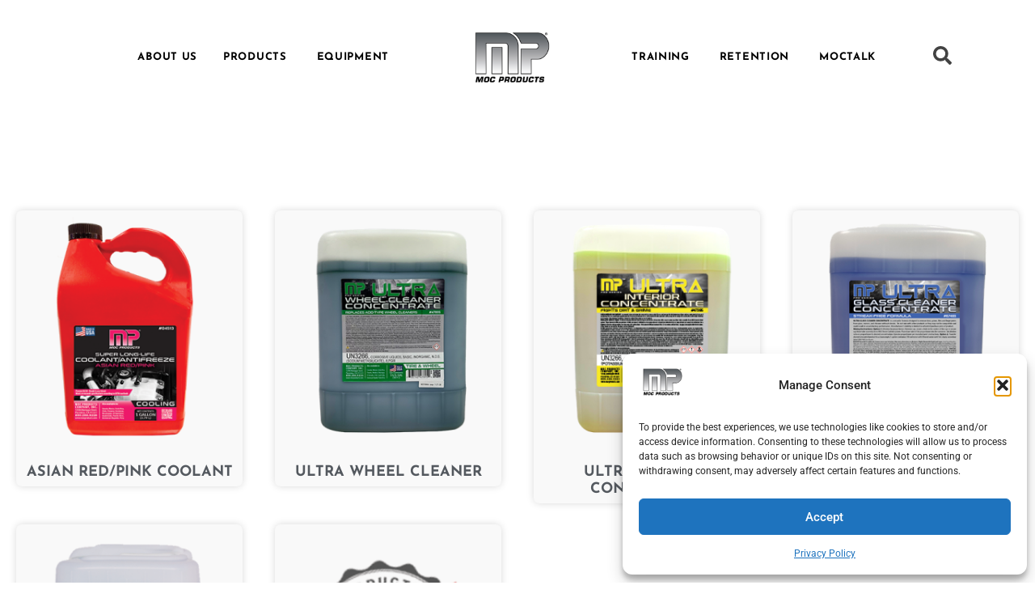

--- FILE ---
content_type: text/html; charset=UTF-8
request_url: https://mocproducts.com/product-tag/medium-duty-liquid-compound/
body_size: 31300
content:
<!doctype html>
<html lang="en-US">
<head>
	<meta charset="UTF-8">
	<meta name="viewport" content="width=device-width, initial-scale=1">
	<link rel="profile" href="https://gmpg.org/xfn/11">
	<meta name='robots' content='index, follow, max-image-preview:large, max-snippet:-1, max-video-preview:-1' />

	<!-- This site is optimized with the Yoast SEO Premium plugin v26.7 (Yoast SEO v26.7) - https://yoast.com/wordpress/plugins/seo/ -->
	<title>Medium-Duty Liquid Compound Archives - MOC Products Company</title>
	<link rel="canonical" href="https://mocproducts.com/product-tag/medium-duty-liquid-compound/" />
	<meta property="og:locale" content="en_US" />
	<meta property="og:type" content="article" />
	<meta property="og:title" content="Medium-Duty Liquid Compound Archives" />
	<meta property="og:url" content="https://mocproducts.com/product-tag/medium-duty-liquid-compound/" />
	<meta property="og:site_name" content="MOC Products Company" />
	<meta name="twitter:card" content="summary_large_image" />
	<script type="application/ld+json" class="yoast-schema-graph">{"@context":"https://schema.org","@graph":[{"@type":"CollectionPage","@id":"https://mocproducts.com/product-tag/medium-duty-liquid-compound/","url":"https://mocproducts.com/product-tag/medium-duty-liquid-compound/","name":"Medium-Duty Liquid Compound Archives - MOC Products Company","isPartOf":{"@id":"/#website"},"breadcrumb":{"@id":"https://mocproducts.com/product-tag/medium-duty-liquid-compound/#breadcrumb"},"inLanguage":"en-US"},{"@type":"BreadcrumbList","@id":"https://mocproducts.com/product-tag/medium-duty-liquid-compound/#breadcrumb","itemListElement":[{"@type":"ListItem","position":1,"name":"Home","item":"https://mocproducts.com/"},{"@type":"ListItem","position":2,"name":"Medium-Duty Liquid Compound"}]},{"@type":"WebSite","@id":"/#website","url":"/","name":"MOC Products Company","description":"","publisher":{"@id":"/#organization"},"potentialAction":[{"@type":"SearchAction","target":{"@type":"EntryPoint","urlTemplate":"/?s={search_term_string}"},"query-input":{"@type":"PropertyValueSpecification","valueRequired":true,"valueName":"search_term_string"}}],"inLanguage":"en-US"},{"@type":"Organization","@id":"/#organization","name":"MOC Products Company Inc","url":"/","logo":{"@type":"ImageObject","inLanguage":"en-US","@id":"/#/schema/logo/image/","url":"/wp-content/uploads/2023/12/MP®-grad-only-mocproducts.png.webp","contentUrl":"/wp-content/uploads/2023/12/MP®-grad-only-mocproducts.png.webp","width":656,"height":444,"caption":"MOC Products Company Inc"},"image":{"@id":"/#/schema/logo/image/"}}]}</script>
	<!-- / Yoast SEO Premium plugin. -->


<link rel='dns-prefetch' href='//mocproducts.com' />
<link rel='dns-prefetch' href='//www.google.com' />
<link rel="alternate" type="application/rss+xml" title="MOC Products Company &raquo; Feed" href="https://mocproducts.com/feed/" />
<link rel="alternate" type="application/rss+xml" title="MOC Products Company &raquo; Comments Feed" href="https://mocproducts.com/comments/feed/" />
<link rel="alternate" type="application/rss+xml" title="MOC Products Company &raquo; Medium-Duty Liquid Compound Tag Feed" href="https://mocproducts.com/product-tag/medium-duty-liquid-compound/feed/" />
<style id='wp-img-auto-sizes-contain-inline-css'>
img:is([sizes=auto i],[sizes^="auto," i]){contain-intrinsic-size:3000px 1500px}
/*# sourceURL=wp-img-auto-sizes-contain-inline-css */
</style>
<style id='wp-emoji-styles-inline-css'>

	img.wp-smiley, img.emoji {
		display: inline !important;
		border: none !important;
		box-shadow: none !important;
		height: 1em !important;
		width: 1em !important;
		margin: 0 0.07em !important;
		vertical-align: -0.1em !important;
		background: none !important;
		padding: 0 !important;
	}
/*# sourceURL=wp-emoji-styles-inline-css */
</style>
<link rel='stylesheet' id='wp-block-library-css' href='https://mocproducts.com/wp-includes/css/dist/block-library/style.min.css?ver=6.9' media='all' />
<link rel='stylesheet' id='gp-entry-blocks-styles-css' href='/wp-content/plugins/gp-entry-blocks/styles/block-styles.css?ver=1.0-beta-2.25' media='all' />
<style id='global-styles-inline-css'>
:root{--wp--preset--aspect-ratio--square: 1;--wp--preset--aspect-ratio--4-3: 4/3;--wp--preset--aspect-ratio--3-4: 3/4;--wp--preset--aspect-ratio--3-2: 3/2;--wp--preset--aspect-ratio--2-3: 2/3;--wp--preset--aspect-ratio--16-9: 16/9;--wp--preset--aspect-ratio--9-16: 9/16;--wp--preset--color--black: #000000;--wp--preset--color--cyan-bluish-gray: #abb8c3;--wp--preset--color--white: #ffffff;--wp--preset--color--pale-pink: #f78da7;--wp--preset--color--vivid-red: #cf2e2e;--wp--preset--color--luminous-vivid-orange: #ff6900;--wp--preset--color--luminous-vivid-amber: #fcb900;--wp--preset--color--light-green-cyan: #7bdcb5;--wp--preset--color--vivid-green-cyan: #00d084;--wp--preset--color--pale-cyan-blue: #8ed1fc;--wp--preset--color--vivid-cyan-blue: #0693e3;--wp--preset--color--vivid-purple: #9b51e0;--wp--preset--gradient--vivid-cyan-blue-to-vivid-purple: linear-gradient(135deg,rgb(6,147,227) 0%,rgb(155,81,224) 100%);--wp--preset--gradient--light-green-cyan-to-vivid-green-cyan: linear-gradient(135deg,rgb(122,220,180) 0%,rgb(0,208,130) 100%);--wp--preset--gradient--luminous-vivid-amber-to-luminous-vivid-orange: linear-gradient(135deg,rgb(252,185,0) 0%,rgb(255,105,0) 100%);--wp--preset--gradient--luminous-vivid-orange-to-vivid-red: linear-gradient(135deg,rgb(255,105,0) 0%,rgb(207,46,46) 100%);--wp--preset--gradient--very-light-gray-to-cyan-bluish-gray: linear-gradient(135deg,rgb(238,238,238) 0%,rgb(169,184,195) 100%);--wp--preset--gradient--cool-to-warm-spectrum: linear-gradient(135deg,rgb(74,234,220) 0%,rgb(151,120,209) 20%,rgb(207,42,186) 40%,rgb(238,44,130) 60%,rgb(251,105,98) 80%,rgb(254,248,76) 100%);--wp--preset--gradient--blush-light-purple: linear-gradient(135deg,rgb(255,206,236) 0%,rgb(152,150,240) 100%);--wp--preset--gradient--blush-bordeaux: linear-gradient(135deg,rgb(254,205,165) 0%,rgb(254,45,45) 50%,rgb(107,0,62) 100%);--wp--preset--gradient--luminous-dusk: linear-gradient(135deg,rgb(255,203,112) 0%,rgb(199,81,192) 50%,rgb(65,88,208) 100%);--wp--preset--gradient--pale-ocean: linear-gradient(135deg,rgb(255,245,203) 0%,rgb(182,227,212) 50%,rgb(51,167,181) 100%);--wp--preset--gradient--electric-grass: linear-gradient(135deg,rgb(202,248,128) 0%,rgb(113,206,126) 100%);--wp--preset--gradient--midnight: linear-gradient(135deg,rgb(2,3,129) 0%,rgb(40,116,252) 100%);--wp--preset--font-size--small: 13px;--wp--preset--font-size--medium: 20px;--wp--preset--font-size--large: 36px;--wp--preset--font-size--x-large: 42px;--wp--preset--spacing--20: 0.44rem;--wp--preset--spacing--30: 0.67rem;--wp--preset--spacing--40: 1rem;--wp--preset--spacing--50: 1.5rem;--wp--preset--spacing--60: 2.25rem;--wp--preset--spacing--70: 3.38rem;--wp--preset--spacing--80: 5.06rem;--wp--preset--shadow--natural: 6px 6px 9px rgba(0, 0, 0, 0.2);--wp--preset--shadow--deep: 12px 12px 50px rgba(0, 0, 0, 0.4);--wp--preset--shadow--sharp: 6px 6px 0px rgba(0, 0, 0, 0.2);--wp--preset--shadow--outlined: 6px 6px 0px -3px rgb(255, 255, 255), 6px 6px rgb(0, 0, 0);--wp--preset--shadow--crisp: 6px 6px 0px rgb(0, 0, 0);}:root { --wp--style--global--content-size: 800px;--wp--style--global--wide-size: 1200px; }:where(body) { margin: 0; }.wp-site-blocks > .alignleft { float: left; margin-right: 2em; }.wp-site-blocks > .alignright { float: right; margin-left: 2em; }.wp-site-blocks > .aligncenter { justify-content: center; margin-left: auto; margin-right: auto; }:where(.wp-site-blocks) > * { margin-block-start: 24px; margin-block-end: 0; }:where(.wp-site-blocks) > :first-child { margin-block-start: 0; }:where(.wp-site-blocks) > :last-child { margin-block-end: 0; }:root { --wp--style--block-gap: 24px; }:root :where(.is-layout-flow) > :first-child{margin-block-start: 0;}:root :where(.is-layout-flow) > :last-child{margin-block-end: 0;}:root :where(.is-layout-flow) > *{margin-block-start: 24px;margin-block-end: 0;}:root :where(.is-layout-constrained) > :first-child{margin-block-start: 0;}:root :where(.is-layout-constrained) > :last-child{margin-block-end: 0;}:root :where(.is-layout-constrained) > *{margin-block-start: 24px;margin-block-end: 0;}:root :where(.is-layout-flex){gap: 24px;}:root :where(.is-layout-grid){gap: 24px;}.is-layout-flow > .alignleft{float: left;margin-inline-start: 0;margin-inline-end: 2em;}.is-layout-flow > .alignright{float: right;margin-inline-start: 2em;margin-inline-end: 0;}.is-layout-flow > .aligncenter{margin-left: auto !important;margin-right: auto !important;}.is-layout-constrained > .alignleft{float: left;margin-inline-start: 0;margin-inline-end: 2em;}.is-layout-constrained > .alignright{float: right;margin-inline-start: 2em;margin-inline-end: 0;}.is-layout-constrained > .aligncenter{margin-left: auto !important;margin-right: auto !important;}.is-layout-constrained > :where(:not(.alignleft):not(.alignright):not(.alignfull)){max-width: var(--wp--style--global--content-size);margin-left: auto !important;margin-right: auto !important;}.is-layout-constrained > .alignwide{max-width: var(--wp--style--global--wide-size);}body .is-layout-flex{display: flex;}.is-layout-flex{flex-wrap: wrap;align-items: center;}.is-layout-flex > :is(*, div){margin: 0;}body .is-layout-grid{display: grid;}.is-layout-grid > :is(*, div){margin: 0;}body{padding-top: 0px;padding-right: 0px;padding-bottom: 0px;padding-left: 0px;}a:where(:not(.wp-element-button)){text-decoration: underline;}:root :where(.wp-element-button, .wp-block-button__link){background-color: #32373c;border-width: 0;color: #fff;font-family: inherit;font-size: inherit;font-style: inherit;font-weight: inherit;letter-spacing: inherit;line-height: inherit;padding-top: calc(0.667em + 2px);padding-right: calc(1.333em + 2px);padding-bottom: calc(0.667em + 2px);padding-left: calc(1.333em + 2px);text-decoration: none;text-transform: inherit;}.has-black-color{color: var(--wp--preset--color--black) !important;}.has-cyan-bluish-gray-color{color: var(--wp--preset--color--cyan-bluish-gray) !important;}.has-white-color{color: var(--wp--preset--color--white) !important;}.has-pale-pink-color{color: var(--wp--preset--color--pale-pink) !important;}.has-vivid-red-color{color: var(--wp--preset--color--vivid-red) !important;}.has-luminous-vivid-orange-color{color: var(--wp--preset--color--luminous-vivid-orange) !important;}.has-luminous-vivid-amber-color{color: var(--wp--preset--color--luminous-vivid-amber) !important;}.has-light-green-cyan-color{color: var(--wp--preset--color--light-green-cyan) !important;}.has-vivid-green-cyan-color{color: var(--wp--preset--color--vivid-green-cyan) !important;}.has-pale-cyan-blue-color{color: var(--wp--preset--color--pale-cyan-blue) !important;}.has-vivid-cyan-blue-color{color: var(--wp--preset--color--vivid-cyan-blue) !important;}.has-vivid-purple-color{color: var(--wp--preset--color--vivid-purple) !important;}.has-black-background-color{background-color: var(--wp--preset--color--black) !important;}.has-cyan-bluish-gray-background-color{background-color: var(--wp--preset--color--cyan-bluish-gray) !important;}.has-white-background-color{background-color: var(--wp--preset--color--white) !important;}.has-pale-pink-background-color{background-color: var(--wp--preset--color--pale-pink) !important;}.has-vivid-red-background-color{background-color: var(--wp--preset--color--vivid-red) !important;}.has-luminous-vivid-orange-background-color{background-color: var(--wp--preset--color--luminous-vivid-orange) !important;}.has-luminous-vivid-amber-background-color{background-color: var(--wp--preset--color--luminous-vivid-amber) !important;}.has-light-green-cyan-background-color{background-color: var(--wp--preset--color--light-green-cyan) !important;}.has-vivid-green-cyan-background-color{background-color: var(--wp--preset--color--vivid-green-cyan) !important;}.has-pale-cyan-blue-background-color{background-color: var(--wp--preset--color--pale-cyan-blue) !important;}.has-vivid-cyan-blue-background-color{background-color: var(--wp--preset--color--vivid-cyan-blue) !important;}.has-vivid-purple-background-color{background-color: var(--wp--preset--color--vivid-purple) !important;}.has-black-border-color{border-color: var(--wp--preset--color--black) !important;}.has-cyan-bluish-gray-border-color{border-color: var(--wp--preset--color--cyan-bluish-gray) !important;}.has-white-border-color{border-color: var(--wp--preset--color--white) !important;}.has-pale-pink-border-color{border-color: var(--wp--preset--color--pale-pink) !important;}.has-vivid-red-border-color{border-color: var(--wp--preset--color--vivid-red) !important;}.has-luminous-vivid-orange-border-color{border-color: var(--wp--preset--color--luminous-vivid-orange) !important;}.has-luminous-vivid-amber-border-color{border-color: var(--wp--preset--color--luminous-vivid-amber) !important;}.has-light-green-cyan-border-color{border-color: var(--wp--preset--color--light-green-cyan) !important;}.has-vivid-green-cyan-border-color{border-color: var(--wp--preset--color--vivid-green-cyan) !important;}.has-pale-cyan-blue-border-color{border-color: var(--wp--preset--color--pale-cyan-blue) !important;}.has-vivid-cyan-blue-border-color{border-color: var(--wp--preset--color--vivid-cyan-blue) !important;}.has-vivid-purple-border-color{border-color: var(--wp--preset--color--vivid-purple) !important;}.has-vivid-cyan-blue-to-vivid-purple-gradient-background{background: var(--wp--preset--gradient--vivid-cyan-blue-to-vivid-purple) !important;}.has-light-green-cyan-to-vivid-green-cyan-gradient-background{background: var(--wp--preset--gradient--light-green-cyan-to-vivid-green-cyan) !important;}.has-luminous-vivid-amber-to-luminous-vivid-orange-gradient-background{background: var(--wp--preset--gradient--luminous-vivid-amber-to-luminous-vivid-orange) !important;}.has-luminous-vivid-orange-to-vivid-red-gradient-background{background: var(--wp--preset--gradient--luminous-vivid-orange-to-vivid-red) !important;}.has-very-light-gray-to-cyan-bluish-gray-gradient-background{background: var(--wp--preset--gradient--very-light-gray-to-cyan-bluish-gray) !important;}.has-cool-to-warm-spectrum-gradient-background{background: var(--wp--preset--gradient--cool-to-warm-spectrum) !important;}.has-blush-light-purple-gradient-background{background: var(--wp--preset--gradient--blush-light-purple) !important;}.has-blush-bordeaux-gradient-background{background: var(--wp--preset--gradient--blush-bordeaux) !important;}.has-luminous-dusk-gradient-background{background: var(--wp--preset--gradient--luminous-dusk) !important;}.has-pale-ocean-gradient-background{background: var(--wp--preset--gradient--pale-ocean) !important;}.has-electric-grass-gradient-background{background: var(--wp--preset--gradient--electric-grass) !important;}.has-midnight-gradient-background{background: var(--wp--preset--gradient--midnight) !important;}.has-small-font-size{font-size: var(--wp--preset--font-size--small) !important;}.has-medium-font-size{font-size: var(--wp--preset--font-size--medium) !important;}.has-large-font-size{font-size: var(--wp--preset--font-size--large) !important;}.has-x-large-font-size{font-size: var(--wp--preset--font-size--x-large) !important;}
:root :where(.wp-block-pullquote){font-size: 1.5em;line-height: 1.6;}
/*# sourceURL=global-styles-inline-css */
</style>
<link rel='stylesheet' id='cmplz-general-css' href='/wp-content/plugins/complianz-gdpr/assets/css/cookieblocker.min.css?ver=1766017200' media='all' />
<link rel='stylesheet' id='hello-elementor-css' href='/wp-content/themes/hello-elementor/assets/css/reset.css?ver=3.4.5' media='all' />
<link rel='stylesheet' id='hello-elementor-theme-style-css' href='/wp-content/themes/hello-elementor/assets/css/theme.css?ver=3.4.5' media='all' />
<link rel='stylesheet' id='hello-elementor-header-footer-css' href='/wp-content/themes/hello-elementor/assets/css/header-footer.css?ver=3.4.5' media='all' />
<link rel='stylesheet' id='elementor-frontend-css' href='/wp-content/plugins/elementor/assets/css/frontend.min.css?ver=3.34.1' media='all' />
<link rel='stylesheet' id='elementor-post-7-css' href='/wp-content/uploads/elementor/css/post-7.css?ver=1769203615' media='all' />
<link rel='stylesheet' id='widget-social-icons-css' href='/wp-content/plugins/elementor/assets/css/widget-social-icons.min.css?ver=3.34.1' media='all' />
<link rel='stylesheet' id='e-apple-webkit-css' href='/wp-content/plugins/elementor/assets/css/conditionals/apple-webkit.min.css?ver=3.34.1' media='all' />
<link rel='stylesheet' id='widget-icon-list-css' href='/wp-content/plugins/elementor/assets/css/widget-icon-list.min.css?ver=3.34.1' media='all' />
<link rel='stylesheet' id='widget-divider-css' href='/wp-content/plugins/elementor/assets/css/widget-divider.min.css?ver=3.34.1' media='all' />
<link rel='stylesheet' id='e-sticky-css' href='/wp-content/plugins/elementor-pro/assets/css/modules/sticky.min.css?ver=3.34.0' media='all' />
<link rel='stylesheet' id='widget-heading-css' href='/wp-content/plugins/elementor/assets/css/widget-heading.min.css?ver=3.34.1' media='all' />
<link rel='stylesheet' id='widget-image-css' href='/wp-content/plugins/elementor/assets/css/widget-image.min.css?ver=3.34.1' media='all' />
<link rel='stylesheet' id='widget-mega-menu-css' href='/wp-content/plugins/elementor-pro/assets/css/widget-mega-menu.min.css?ver=3.34.0' media='all' />
<link rel='stylesheet' id='e-motion-fx-css' href='/wp-content/plugins/elementor-pro/assets/css/modules/motion-fx.min.css?ver=3.34.0' media='all' />
<link rel='stylesheet' id='widget-spacer-css' href='/wp-content/plugins/elementor/assets/css/widget-spacer.min.css?ver=3.34.1' media='all' />
<link rel='stylesheet' id='widget-call-to-action-css' href='/wp-content/plugins/elementor-pro/assets/css/widget-call-to-action.min.css?ver=3.34.0' media='all' />
<link rel='stylesheet' id='e-transitions-css' href='/wp-content/plugins/elementor-pro/assets/css/conditionals/transitions.min.css?ver=3.34.0' media='all' />
<link rel='stylesheet' id='widget-search-form-css' href='/wp-content/plugins/elementor-pro/assets/css/widget-search-form.min.css?ver=3.34.0' media='all' />
<link rel='stylesheet' id='widget-nav-menu-css' href='/wp-content/plugins/elementor-pro/assets/css/widget-nav-menu.min.css?ver=3.34.0' media='all' />
<link rel='stylesheet' id='widget-posts-css' href='/wp-content/plugins/elementor-pro/assets/css/widget-posts.min.css?ver=3.34.0' media='all' />
<link rel='stylesheet' id='uael-frontend-css' href='/wp-content/plugins/ultimate-elementor/assets/min-css/uael-frontend.min.css?ver=1.42.3' media='all' />
<link rel='stylesheet' id='uael-teammember-social-icons-css' href='/wp-content/plugins/elementor/assets/css/widget-social-icons.min.css?ver=3.24.0' media='all' />
<link rel='stylesheet' id='uael-social-share-icons-brands-css' href='/wp-content/plugins/elementor/assets/lib/font-awesome/css/brands.css?ver=5.15.3' media='all' />
<link rel='stylesheet' id='uael-social-share-icons-fontawesome-css' href='/wp-content/plugins/elementor/assets/lib/font-awesome/css/fontawesome.css?ver=5.15.3' media='all' />
<link rel='stylesheet' id='uael-nav-menu-icons-css' href='/wp-content/plugins/elementor/assets/lib/font-awesome/css/solid.css?ver=5.15.3' media='all' />
<link rel='stylesheet' id='elementor-post-924-css' href='/wp-content/uploads/elementor/css/post-924.css?ver=1769203618' media='all' />
<link rel='stylesheet' id='elementor-post-1202-css' href='/wp-content/uploads/elementor/css/post-1202.css?ver=1769203618' media='all' />
<link rel='stylesheet' id='elementor-post-13250-css' href='/wp-content/uploads/elementor/css/post-13250.css?ver=1769203758' media='all' />
<link rel='stylesheet' id='custom-layouts-styles-css' href='/wp-content/uploads/custom-layouts/style.css?ver=23' media='all' />
<link rel='stylesheet' id='elementor-gf-local-roboto-css' href='/wp-content/uploads/elementor/google-fonts/css/roboto.css?ver=1748883472' media='all' />
<link rel='stylesheet' id='elementor-gf-local-robotoslab-css' href='/wp-content/uploads/elementor/google-fonts/css/robotoslab.css?ver=1748883477' media='all' />
<link rel='stylesheet' id='elementor-gf-local-sourcesanspro-css' href='/wp-content/uploads/elementor/google-fonts/css/sourcesanspro.css?ver=1748883483' media='all' />
<link rel='stylesheet' id='elementor-gf-local-josefinsans-css' href='/wp-content/uploads/elementor/google-fonts/css/josefinsans.css?ver=1748883487' media='all' />
<script src="https://mocproducts.com/wp-includes/js/jquery/jquery.min.js?ver=3.7.1" id="jquery-core-js"></script>
<script src="https://mocproducts.com/wp-includes/js/jquery/jquery-migrate.min.js?ver=3.4.1" id="jquery-migrate-js"></script>
<link rel="https://api.w.org/" href="https://mocproducts.com/wp-json/" /><link rel="alternate" title="JSON" type="application/json" href="https://mocproducts.com/wp-json/wp/v2/tags/648" /><link rel="EditURI" type="application/rsd+xml" title="RSD" href="https://mocproducts.com/xmlrpc.php?rsd" />
<meta name="generator" content="WordPress 6.9" />
			<style>.cmplz-hidden {
					display: none !important;
				}</style>			<style>
				.e-con.e-parent:nth-of-type(n+4):not(.e-lazyloaded):not(.e-no-lazyload),
				.e-con.e-parent:nth-of-type(n+4):not(.e-lazyloaded):not(.e-no-lazyload) * {
					background-image: none !important;
				}
				@media screen and (max-height: 1024px) {
					.e-con.e-parent:nth-of-type(n+3):not(.e-lazyloaded):not(.e-no-lazyload),
					.e-con.e-parent:nth-of-type(n+3):not(.e-lazyloaded):not(.e-no-lazyload) * {
						background-image: none !important;
					}
				}
				@media screen and (max-height: 640px) {
					.e-con.e-parent:nth-of-type(n+2):not(.e-lazyloaded):not(.e-no-lazyload),
					.e-con.e-parent:nth-of-type(n+2):not(.e-lazyloaded):not(.e-no-lazyload) * {
						background-image: none !important;
					}
				}
			</style>
			<meta name="generator" content="Powered by Slider Revolution 6.7.40 - responsive, Mobile-Friendly Slider Plugin for WordPress with comfortable drag and drop interface." />
<link rel="icon" href="/wp-content/uploads/2023/12/MP®-grad-only-mocproducts.png-100x100.webp" sizes="32x32" />
<link rel="icon" href="/wp-content/uploads/2023/12/MP®-grad-only-mocproducts.png-300x300.webp" sizes="192x192" />
<link rel="apple-touch-icon" href="/wp-content/uploads/2023/12/MP®-grad-only-mocproducts.png-300x300.webp" />
<meta name="msapplication-TileImage" content="/wp-content/uploads/2023/12/MP®-grad-only-mocproducts.png-300x300.webp" />
<script>function setREVStartSize(e){
			//window.requestAnimationFrame(function() {
				window.RSIW = window.RSIW===undefined ? window.innerWidth : window.RSIW;
				window.RSIH = window.RSIH===undefined ? window.innerHeight : window.RSIH;
				try {
					var pw = document.getElementById(e.c).parentNode.offsetWidth,
						newh;
					pw = pw===0 || isNaN(pw) || (e.l=="fullwidth" || e.layout=="fullwidth") ? window.RSIW : pw;
					e.tabw = e.tabw===undefined ? 0 : parseInt(e.tabw);
					e.thumbw = e.thumbw===undefined ? 0 : parseInt(e.thumbw);
					e.tabh = e.tabh===undefined ? 0 : parseInt(e.tabh);
					e.thumbh = e.thumbh===undefined ? 0 : parseInt(e.thumbh);
					e.tabhide = e.tabhide===undefined ? 0 : parseInt(e.tabhide);
					e.thumbhide = e.thumbhide===undefined ? 0 : parseInt(e.thumbhide);
					e.mh = e.mh===undefined || e.mh=="" || e.mh==="auto" ? 0 : parseInt(e.mh,0);
					if(e.layout==="fullscreen" || e.l==="fullscreen")
						newh = Math.max(e.mh,window.RSIH);
					else{
						e.gw = Array.isArray(e.gw) ? e.gw : [e.gw];
						for (var i in e.rl) if (e.gw[i]===undefined || e.gw[i]===0) e.gw[i] = e.gw[i-1];
						e.gh = e.el===undefined || e.el==="" || (Array.isArray(e.el) && e.el.length==0)? e.gh : e.el;
						e.gh = Array.isArray(e.gh) ? e.gh : [e.gh];
						for (var i in e.rl) if (e.gh[i]===undefined || e.gh[i]===0) e.gh[i] = e.gh[i-1];
											
						var nl = new Array(e.rl.length),
							ix = 0,
							sl;
						e.tabw = e.tabhide>=pw ? 0 : e.tabw;
						e.thumbw = e.thumbhide>=pw ? 0 : e.thumbw;
						e.tabh = e.tabhide>=pw ? 0 : e.tabh;
						e.thumbh = e.thumbhide>=pw ? 0 : e.thumbh;
						for (var i in e.rl) nl[i] = e.rl[i]<window.RSIW ? 0 : e.rl[i];
						sl = nl[0];
						for (var i in nl) if (sl>nl[i] && nl[i]>0) { sl = nl[i]; ix=i;}
						var m = pw>(e.gw[ix]+e.tabw+e.thumbw) ? 1 : (pw-(e.tabw+e.thumbw)) / (e.gw[ix]);
						newh =  (e.gh[ix] * m) + (e.tabh + e.thumbh);
					}
					var el = document.getElementById(e.c);
					if (el!==null && el) el.style.height = newh+"px";
					el = document.getElementById(e.c+"_wrapper");
					if (el!==null && el) {
						el.style.height = newh+"px";
						el.style.display = "block";
					}
				} catch(e){
					console.log("Failure at Presize of Slider:" + e)
				}
			//});
		  };</script>
		<style id="wp-custom-css">
			.widget_block{
	list-style: none;
}
.widget a{
	color: #737272 !important;
}
.elementor-947 .elementor-element.elementor-element-67d7ddb .uael-post__inner-wrap:not(.uael-post__noimage) .uael-post__content-wrap {
	margin-top: 0px !important;
}


.instructions li {
	margin-bottom: 10px;
	margin-left: 20px;
}

.elementor-cta__content {
	padding: 5px !important;
}
.searchandfilter > ul {
	display: inline-block;
	vertical-align: top;
	padding: 0 20px;
}
.instruct-title .elementor-post-info__terms-list-item:nth-child(odd) {
    display: none !important;
}
.bluepoints{
	li::marker {
  color: #3db7f4;
}
}
.blue-headers h5{
	  color: #3db7f4 !important;
	}
.call-sheet-logo{
	color: #ffffff !important;
}
.wp-block-gp-entry-blocks-entries{
	a:link, a:visited, a:hover, a:active {
  color: black;
	}}
.wp-block-gp-entry-blocks-entries-index{
	height: 2000px !important;
}
.gw-image{
    display: inline-block;
    margin-right: 01px; /* Adjust spacing as needed */
    width: 19%; /* Optional: control image size */
    height: auto;
}
.equipment-images-padding{
	margin-left: 4px;
}
.pdf-background{
	background-color: #618edf;
	height: 25px;
}		</style>
		</head>
<body data-cmplz=1 class="archive tag tag-medium-duty-liquid-compound tag-648 wp-custom-logo wp-embed-responsive wp-theme-hello-elementor wp-child-theme-hello-theme-child-master hello-elementor-default elementor-page-13250 elementor-default elementor-template-full-width elementor-kit-7">


<a class="skip-link screen-reader-text" href="#content">Skip to content</a>

		<header data-elementor-type="header" data-elementor-id="924" class="elementor elementor-924 elementor-location-header" data-elementor-post-type="elementor_library">
			<!-- hidden container -96647c7 --><div class="elementor-element elementor-element-591d184 e-con-full elementor-hidden-mobile e-flex e-con e-parent" data-id="591d184" data-element_type="container" data-settings="{&quot;background_background&quot;:&quot;classic&quot;,&quot;sticky&quot;:&quot;top&quot;,&quot;sticky_on&quot;:[&quot;desktop&quot;,&quot;tablet&quot;,&quot;mobile&quot;],&quot;sticky_offset&quot;:0,&quot;sticky_effects_offset&quot;:0,&quot;sticky_anchor_link_offset&quot;:0}">
				<div class="elementor-element elementor-element-00e3140 elementor-widget-divider--view-line elementor-widget elementor-widget-divider" data-id="00e3140" data-element_type="widget" data-widget_type="divider.default">
				<div class="elementor-widget-container">
							<div class="elementor-divider">
			<span class="elementor-divider-separator">
						</span>
		</div>
						</div>
				</div>
				</div>
		<div class="elementor-element elementor-element-fc0f9ef elementor-hidden-mobile e-con-full e-flex e-con e-parent" data-id="fc0f9ef" data-element_type="container" data-settings="{&quot;background_background&quot;:&quot;classic&quot;,&quot;sticky&quot;:&quot;top&quot;,&quot;sticky_on&quot;:[&quot;desktop&quot;,&quot;tablet&quot;,&quot;mobile&quot;],&quot;sticky_offset&quot;:0,&quot;sticky_effects_offset&quot;:0,&quot;sticky_anchor_link_offset&quot;:0}">
		<div class="elementor-element elementor-element-dd56df3 e-con-full e-flex e-con e-child" data-id="dd56df3" data-element_type="container">
				<div class="elementor-element elementor-element-c898092 e-n-menu-none e-full_width e-n-menu-layout-horizontal elementor-widget elementor-widget-n-menu" data-id="c898092" data-element_type="widget" data-settings="{&quot;menu_items&quot;:[{&quot;item_title&quot;:&quot;ABOUT US&quot;,&quot;_id&quot;:&quot;a0f660e&quot;,&quot;item_link&quot;:{&quot;url&quot;:&quot;\/about-us\/&quot;,&quot;is_external&quot;:&quot;&quot;,&quot;nofollow&quot;:&quot;&quot;,&quot;custom_attributes&quot;:&quot;&quot;},&quot;item_dropdown_content&quot;:&quot;&quot;,&quot;__dynamic__&quot;:[],&quot;item_icon&quot;:{&quot;value&quot;:&quot;&quot;,&quot;library&quot;:&quot;&quot;},&quot;item_icon_active&quot;:null,&quot;element_id&quot;:&quot;&quot;},{&quot;item_title&quot;:&quot;PRODUCTS&quot;,&quot;item_dropdown_content&quot;:&quot;yes&quot;,&quot;_id&quot;:&quot;a270f78&quot;,&quot;item_link&quot;:{&quot;url&quot;:&quot;&quot;,&quot;is_external&quot;:&quot;&quot;,&quot;nofollow&quot;:&quot;&quot;,&quot;custom_attributes&quot;:&quot;&quot;},&quot;item_icon&quot;:{&quot;value&quot;:&quot;&quot;,&quot;library&quot;:&quot;&quot;},&quot;item_icon_active&quot;:null,&quot;element_id&quot;:&quot;&quot;},{&quot;item_title&quot;:&quot;EQUIPMENT&quot;,&quot;_id&quot;:&quot;da325d3&quot;,&quot;item_dropdown_content&quot;:&quot;yes&quot;,&quot;item_link&quot;:{&quot;url&quot;:&quot;&quot;,&quot;is_external&quot;:&quot;&quot;,&quot;nofollow&quot;:&quot;&quot;,&quot;custom_attributes&quot;:&quot;&quot;},&quot;item_icon&quot;:{&quot;value&quot;:&quot;&quot;,&quot;library&quot;:&quot;&quot;},&quot;item_icon_active&quot;:null,&quot;element_id&quot;:&quot;&quot;}],&quot;item_position_horizontal&quot;:&quot;end&quot;,&quot;breakpoint_selector&quot;:&quot;none&quot;,&quot;content_width&quot;:&quot;full_width&quot;,&quot;item_layout&quot;:&quot;horizontal&quot;,&quot;open_on&quot;:&quot;hover&quot;,&quot;horizontal_scroll&quot;:&quot;disable&quot;,&quot;menu_item_title_distance_from_content&quot;:{&quot;unit&quot;:&quot;px&quot;,&quot;size&quot;:0,&quot;sizes&quot;:[]},&quot;menu_item_title_distance_from_content_tablet&quot;:{&quot;unit&quot;:&quot;px&quot;,&quot;size&quot;:&quot;&quot;,&quot;sizes&quot;:[]},&quot;menu_item_title_distance_from_content_mobile&quot;:{&quot;unit&quot;:&quot;px&quot;,&quot;size&quot;:&quot;&quot;,&quot;sizes&quot;:[]}}" data-widget_type="mega-menu.default">
				<div class="elementor-widget-container">
							<nav class="e-n-menu" data-widget-number="210" aria-label="Menu">
					<button class="e-n-menu-toggle" id="menu-toggle-210" aria-haspopup="true" aria-expanded="false" aria-controls="menubar-210" aria-label="Menu Toggle">
			<span class="e-n-menu-toggle-icon e-open">
				<svg class="e-font-icon-svg e-eicon-menu-bar" viewBox="0 0 1000 1000" xmlns="http://www.w3.org/2000/svg"><path d="M104 333H896C929 333 958 304 958 271S929 208 896 208H104C71 208 42 237 42 271S71 333 104 333ZM104 583H896C929 583 958 554 958 521S929 458 896 458H104C71 458 42 487 42 521S71 583 104 583ZM104 833H896C929 833 958 804 958 771S929 708 896 708H104C71 708 42 737 42 771S71 833 104 833Z"></path></svg>			</span>
			<span class="e-n-menu-toggle-icon e-close">
				<svg class="e-font-icon-svg e-fas-times" viewBox="0 0 352 512" xmlns="http://www.w3.org/2000/svg"><path d="M242.72 256l100.07-100.07c12.28-12.28 12.28-32.19 0-44.48l-22.24-22.24c-12.28-12.28-32.19-12.28-44.48 0L176 189.28 75.93 89.21c-12.28-12.28-32.19-12.28-44.48 0L9.21 111.45c-12.28 12.28-12.28 32.19 0 44.48L109.28 256 9.21 356.07c-12.28 12.28-12.28 32.19 0 44.48l22.24 22.24c12.28 12.28 32.2 12.28 44.48 0L176 322.72l100.07 100.07c12.28 12.28 32.2 12.28 44.48 0l22.24-22.24c12.28-12.28 12.28-32.19 0-44.48L242.72 256z"></path></svg>			</span>
		</button>
					<div class="e-n-menu-wrapper" id="menubar-210" aria-labelledby="menu-toggle-210">
				<ul class="e-n-menu-heading">
								<li class="e-n-menu-item">
				<div id="e-n-menu-title-2101" class="e-n-menu-title">
					<a class="e-n-menu-title-container e-focus e-link" href="/about-us/">												<span class="e-n-menu-title-text">
							ABOUT US						</span>
					</a>									</div>
							</li>
					<li class="e-n-menu-item">
				<div id="e-n-menu-title-2102" class="e-n-menu-title">
					<div class="e-n-menu-title-container">												<span class="e-n-menu-title-text">
							PRODUCTS						</span>
					</div>											<button id="e-n-menu-dropdown-icon-2102" class="e-n-menu-dropdown-icon e-focus" data-tab-index="2" aria-haspopup="true" aria-expanded="false" aria-controls="e-n-menu-content-2102" >
							<span class="e-n-menu-dropdown-icon-opened">
								<svg aria-hidden="true" class="e-font-icon-svg e-fas-arrow-alt-circle-down" viewBox="0 0 512 512" xmlns="http://www.w3.org/2000/svg"><path d="M504 256c0 137-111 248-248 248S8 393 8 256 119 8 256 8s248 111 248 248zM212 140v116h-70.9c-10.7 0-16.1 13-8.5 20.5l114.9 114.3c4.7 4.7 12.2 4.7 16.9 0l114.9-114.3c7.6-7.6 2.2-20.5-8.5-20.5H300V140c0-6.6-5.4-12-12-12h-64c-6.6 0-12 5.4-12 12z"></path></svg>								<span class="elementor-screen-only">Close PRODUCTS</span>
							</span>
							<span class="e-n-menu-dropdown-icon-closed">
																<span class="elementor-screen-only">Open PRODUCTS</span>
							</span>
						</button>
									</div>
									<div class="e-n-menu-content">
						<div id="e-n-menu-content-2102" data-tab-index="2" aria-labelledby="e-n-menu-dropdown-icon-2102" class="elementor-element elementor-element-fca3d8d e-con-full e-flex e-con e-child" data-id="fca3d8d" data-element_type="container" data-settings="{&quot;background_background&quot;:&quot;classic&quot;}">
		<div class="elementor-element elementor-element-f50ec00 e-con-full e-flex e-con e-child" data-id="f50ec00" data-element_type="container">
				</div>
		<div class="elementor-element elementor-element-f967dba e-con-full e-flex e-con e-child" data-id="f967dba" data-element_type="container" data-settings="{&quot;background_background&quot;:&quot;classic&quot;}">
				</div>
		<div class="elementor-element elementor-element-cb3af79 e-con-full e-flex e-con e-child" data-id="cb3af79" data-element_type="container" data-settings="{&quot;background_background&quot;:&quot;classic&quot;}">
				<div class="elementor-element elementor-element-3bb4741 elementor-widget elementor-widget-heading" data-id="3bb4741" data-element_type="widget" data-widget_type="heading.default">
				<div class="elementor-widget-container">
					<h2 class="elementor-heading-title elementor-size-default">Performance products</h2>				</div>
				</div>
				<div class="elementor-element elementor-element-25db33a elementor-icon-list--layout-traditional elementor-list-item-link-full_width elementor-widget elementor-widget-icon-list" data-id="25db33a" data-element_type="widget" data-widget_type="icon-list.default">
				<div class="elementor-widget-container">
							<ul class="elementor-icon-list-items">
							<li class="elementor-icon-list-item">
											<a href="/performance/battery/">

											<span class="elementor-icon-list-text">Battery</span>
											</a>
									</li>
								<li class="elementor-icon-list-item">
											<a href="/performance/brakes/">

											<span class="elementor-icon-list-text">Brake</span>
											</a>
									</li>
								<li class="elementor-icon-list-item">
											<a href="/performance/cooling/">

											<span class="elementor-icon-list-text">Cooling</span>
											</a>
									</li>
								<li class="elementor-icon-list-item">
											<a href="/performance/diesel/">

											<span class="elementor-icon-list-text">Diesel</span>
											</a>
									</li>
								<li class="elementor-icon-list-item">
											<a href="/performance/differential/">

											<span class="elementor-icon-list-text">Differential</span>
											</a>
									</li>
								<li class="elementor-icon-list-item">
											<a href="/performance/engine/">

											<span class="elementor-icon-list-text">Engine</span>
											</a>
									</li>
								<li class="elementor-icon-list-item">
											<a href="/performance/ev-hybrid/">

											<span class="elementor-icon-list-text">EV/Hybrid</span>
											</a>
									</li>
								<li class="elementor-icon-list-item">
											<a href="/performance/fuel/">

											<span class="elementor-icon-list-text">Fuel</span>
											</a>
									</li>
								<li class="elementor-icon-list-item">
											<a href="/performance/hvac/">

											<span class="elementor-icon-list-text">HVAC</span>
											</a>
									</li>
								<li class="elementor-icon-list-item">
											<a href="/performance/nitrogen-products/">

											<span class="elementor-icon-list-text">Nitrogen</span>
											</a>
									</li>
								<li class="elementor-icon-list-item">
											<a href="/performance/power-steering/">

											<span class="elementor-icon-list-text">Power Steering</span>
											</a>
									</li>
								<li class="elementor-icon-list-item">
											<a href="/performance/transmission/">

											<span class="elementor-icon-list-text">Transmission</span>
											</a>
									</li>
								<li class="elementor-icon-list-item">
											<a href="/performance/windshield-washer-fluid/">

											<span class="elementor-icon-list-text">Windshield </span>
											</a>
									</li>
						</ul>
						</div>
				</div>
				</div>
		<div class="elementor-element elementor-element-39c7c64 e-con-full elementor-hidden-desktop elementor-hidden-tablet elementor-hidden-mobile e-flex e-con e-child" data-id="39c7c64" data-element_type="container" data-settings="{&quot;background_background&quot;:&quot;classic&quot;}">
				<div class="elementor-element elementor-element-66343cf elementor-widget elementor-widget-heading" data-id="66343cf" data-element_type="widget" data-widget_type="heading.default">
				<div class="elementor-widget-container">
					<h2 class="elementor-heading-title elementor-size-default">Equipment</h2>				</div>
				</div>
				<div class="elementor-element elementor-element-b1b16eb elementor-icon-list--layout-traditional elementor-list-item-link-full_width elementor-widget elementor-widget-icon-list" data-id="b1b16eb" data-element_type="widget" data-widget_type="icon-list.default">
				<div class="elementor-widget-container">
							<ul class="elementor-icon-list-items">
							<li class="elementor-icon-list-item">
											<a href="/engine-equipment/">

											<span class="elementor-icon-list-text">Engine</span>
											</a>
									</li>
								<li class="elementor-icon-list-item">
											<a href="/brake-equipment/">

											<span class="elementor-icon-list-text">Brake</span>
											</a>
									</li>
								<li class="elementor-icon-list-item">
											<a href="https://mocproducts.com/cooling-system-equipment/">

											<span class="elementor-icon-list-text">Cooling</span>
											</a>
									</li>
								<li class="elementor-icon-list-item">
											<a href="https://mocproducts.com/diesel-euipment/">

											<span class="elementor-icon-list-text">Diesel</span>
											</a>
									</li>
								<li class="elementor-icon-list-item">
											<a href="https://mocproducts.com/driveline-equipment/">

											<span class="elementor-icon-list-text">Differential</span>
											</a>
									</li>
								<li class="elementor-icon-list-item">
											<a href="https://mocproducts.com/fuel-system-equipment/">

											<span class="elementor-icon-list-text">Fuel</span>
											</a>
									</li>
								<li class="elementor-icon-list-item">
											<a href="https://mocproducts.com/hvac-equipment/">

											<span class="elementor-icon-list-text">HVAC</span>
											</a>
									</li>
								<li class="elementor-icon-list-item">
											<a href="https://mocproducts.com/nitrogen-equipment/">

											<span class="elementor-icon-list-text">Nitrogen</span>
											</a>
									</li>
								<li class="elementor-icon-list-item">
											<a href="https://mocproducts.com/power-steering-equipment/">

											<span class="elementor-icon-list-text">Power Steering</span>
											</a>
									</li>
								<li class="elementor-icon-list-item">
											<a href="https://mocproducts.com/transmission-equipment/">

											<span class="elementor-icon-list-text">Transmission</span>
											</a>
									</li>
						</ul>
						</div>
				</div>
				</div>
		<div class="elementor-element elementor-element-45249dc e-con-full e-flex e-con e-child" data-id="45249dc" data-element_type="container">
				<div class="elementor-element elementor-element-5302f94 elementor-widget elementor-widget-heading" data-id="5302f94" data-element_type="widget" data-widget_type="heading.default">
				<div class="elementor-widget-container">
					<h2 class="elementor-heading-title elementor-size-default">Vehicle Appearance</h2>				</div>
				</div>
				<div class="elementor-element elementor-element-2be8667 elementor-icon-list--layout-traditional elementor-list-item-link-full_width elementor-widget elementor-widget-icon-list" data-id="2be8667" data-element_type="widget" data-widget_type="icon-list.default">
				<div class="elementor-widget-container">
							<ul class="elementor-icon-list-items">
							<li class="elementor-icon-list-item">
											<a href="/appearance/interior-cleaners/">

											<span class="elementor-icon-list-text">Interior Cleaners</span>
											</a>
									</li>
								<li class="elementor-icon-list-item">
											<a href="/appearance/exterior-cleaner/">

											<span class="elementor-icon-list-text">Exterior Cleaners</span>
											</a>
									</li>
								<li class="elementor-icon-list-item">
											<a href="/appearance/glass-cleaner/">

											<span class="elementor-icon-list-text">Glass Cleaners</span>
											</a>
									</li>
								<li class="elementor-icon-list-item">
											<a href="/appearance/compounds/">

											<span class="elementor-icon-list-text">Compounds</span>
											</a>
									</li>
								<li class="elementor-icon-list-item">
											<a href="/appearance/polishes-and-glazes/">

											<span class="elementor-icon-list-text">Polishes &amp; Glazes</span>
											</a>
									</li>
								<li class="elementor-icon-list-item">
											<a href="/appearance/waxes-and-sealants/">

											<span class="elementor-icon-list-text">Waxes &amp; Sealants</span>
											</a>
									</li>
								<li class="elementor-icon-list-item">
											<a href="/appearance/shampoo-and-soaps/">

											<span class="elementor-icon-list-text">Shampoos</span>
											</a>
									</li>
								<li class="elementor-icon-list-item">
											<a href="/appearance/tire-and-wheels/">

											<span class="elementor-icon-list-text">Tire &amp; Wheels</span>
											</a>
									</li>
								<li class="elementor-icon-list-item">
											<a href="/appearance/dressing/">

											<span class="elementor-icon-list-text">Dressings</span>
											</a>
									</li>
								<li class="elementor-icon-list-item">
											<a href="/appearance/fresheners/">

											<span class="elementor-icon-list-text">Fresheners</span>
											</a>
									</li>
								<li class="elementor-icon-list-item">
											<a href="/appearance/surface-prep/">

											<span class="elementor-icon-list-text">Surface Prep</span>
											</a>
									</li>
								<li class="elementor-icon-list-item">
											<a href="/appearance/shop-supplies/">

											<span class="elementor-icon-list-text">Shop Supplies</span>
											</a>
									</li>
						</ul>
						</div>
				</div>
				</div>
		<div class="elementor-element elementor-element-136b04d e-con-full e-flex e-con e-child" data-id="136b04d" data-element_type="container">
				</div>
				</div>
							</div>
							</li>
					<li class="e-n-menu-item">
				<div id="e-n-menu-title-2103" class="e-n-menu-title">
					<div class="e-n-menu-title-container">												<span class="e-n-menu-title-text">
							EQUIPMENT						</span>
					</div>											<button id="e-n-menu-dropdown-icon-2103" class="e-n-menu-dropdown-icon e-focus" data-tab-index="3" aria-haspopup="true" aria-expanded="false" aria-controls="e-n-menu-content-2103" >
							<span class="e-n-menu-dropdown-icon-opened">
								<svg aria-hidden="true" class="e-font-icon-svg e-fas-arrow-alt-circle-down" viewBox="0 0 512 512" xmlns="http://www.w3.org/2000/svg"><path d="M504 256c0 137-111 248-248 248S8 393 8 256 119 8 256 8s248 111 248 248zM212 140v116h-70.9c-10.7 0-16.1 13-8.5 20.5l114.9 114.3c4.7 4.7 12.2 4.7 16.9 0l114.9-114.3c7.6-7.6 2.2-20.5-8.5-20.5H300V140c0-6.6-5.4-12-12-12h-64c-6.6 0-12 5.4-12 12z"></path></svg>								<span class="elementor-screen-only">Close EQUIPMENT</span>
							</span>
							<span class="e-n-menu-dropdown-icon-closed">
																<span class="elementor-screen-only">Open EQUIPMENT</span>
							</span>
						</button>
									</div>
									<div class="e-n-menu-content">
						<div id="e-n-menu-content-2103" data-tab-index="3" aria-labelledby="e-n-menu-dropdown-icon-2103" class="elementor-element elementor-element-1b3dc70 e-con-full e-flex e-con e-child" data-id="1b3dc70" data-element_type="container" data-settings="{&quot;background_background&quot;:&quot;classic&quot;}">
		<div class="elementor-element elementor-element-6726d06 e-con-full e-flex e-con e-child" data-id="6726d06" data-element_type="container">
				</div>
		<div class="elementor-element elementor-element-2e232f3 e-con-full e-flex e-con e-child" data-id="2e232f3" data-element_type="container">
				<div class="elementor-element elementor-element-f21c966 elementor-widget elementor-widget-image" data-id="f21c966" data-element_type="widget" data-widget_type="image.default">
				<div class="elementor-widget-container">
																<a href="https://mocproducts.com/service-equipment/">
							<img src="/wp-content/uploads/elementor/thumbs/Q2-2023-qskgyncoz0qrud2p04hzaj5poquhlkzdzv7frz161a.png" title="Q2&#8212;2023" alt="Q2---2023" loading="lazy" />								</a>
															</div>
				</div>
				</div>
		<div class="elementor-element elementor-element-5586c16 e-con-full e-flex e-con e-child" data-id="5586c16" data-element_type="container">
				<div class="elementor-element elementor-element-9929909 elementor-icon-list--layout-traditional elementor-list-item-link-full_width elementor-widget elementor-widget-icon-list" data-id="9929909" data-element_type="widget" data-widget_type="icon-list.default">
				<div class="elementor-widget-container">
							<ul class="elementor-icon-list-items">
							<li class="elementor-icon-list-item">
											<a href="/services/automotive-ppe/">

											<span class="elementor-icon-list-text">Automotive PPE</span>
											</a>
									</li>
								<li class="elementor-icon-list-item">
											<a href="/services/engine-oil">

											<span class="elementor-icon-list-text">Engine Oil</span>
											</a>
									</li>
								<li class="elementor-icon-list-item">
											<a href="/services/gdi">

											<span class="elementor-icon-list-text">GDI</span>
											</a>
									</li>
								<li class="elementor-icon-list-item">
											<a href="/services/fuel-system">

											<span class="elementor-icon-list-text">Fuel System</span>
											</a>
									</li>
								<li class="elementor-icon-list-item">
											<a href="/services/diesel">

											<span class="elementor-icon-list-text">Diesel</span>
											</a>
									</li>
						</ul>
						</div>
				</div>
				</div>
		<div class="elementor-element elementor-element-5b821fa e-con-full e-flex e-con e-child" data-id="5b821fa" data-element_type="container">
				<div class="elementor-element elementor-element-aaabac6 elementor-icon-list--layout-traditional elementor-list-item-link-full_width elementor-widget elementor-widget-icon-list" data-id="aaabac6" data-element_type="widget" data-widget_type="icon-list.default">
				<div class="elementor-widget-container">
							<ul class="elementor-icon-list-items">
							<li class="elementor-icon-list-item">
											<a href="/services/brake">

											<span class="elementor-icon-list-text">Brake</span>
											</a>
									</li>
								<li class="elementor-icon-list-item">
											<a href="/services/cooling">

											<span class="elementor-icon-list-text">Cooling</span>
											</a>
									</li>
								<li class="elementor-icon-list-item">
											<a href="/services/transmission">

											<span class="elementor-icon-list-text">Transmission</span>
											</a>
									</li>
								<li class="elementor-icon-list-item">
											<a href="/services/power-steering">

											<span class="elementor-icon-list-text">Power Steering</span>
											</a>
									</li>
								<li class="elementor-icon-list-item">
											<a href="/services/driveline">

											<span class="elementor-icon-list-text">Differential</span>
											</a>
									</li>
						</ul>
						</div>
				</div>
				</div>
		<div class="elementor-element elementor-element-909c3fb e-con-full e-flex e-con e-child" data-id="909c3fb" data-element_type="container">
				<div class="elementor-element elementor-element-3762788 elementor-icon-list--layout-traditional elementor-list-item-link-full_width elementor-widget elementor-widget-icon-list" data-id="3762788" data-element_type="widget" data-widget_type="icon-list.default">
				<div class="elementor-widget-container">
							<ul class="elementor-icon-list-items">
							<li class="elementor-icon-list-item">
											<a href="/services/hvac">

											<span class="elementor-icon-list-text">HVAC</span>
											</a>
									</li>
								<li class="elementor-icon-list-item">
											<a href="/services/hybrid">

											<span class="elementor-icon-list-text">Hybrid</span>
											</a>
									</li>
								<li class="elementor-icon-list-item">
											<a href="/services/battery">

											<span class="elementor-icon-list-text">Battery</span>
											</a>
									</li>
								<li class="elementor-icon-list-item">
											<a href="/services/nitrogen">

											<span class="elementor-icon-list-text">Nitrogen </span>
											</a>
									</li>
						</ul>
						</div>
				</div>
				</div>
				</div>
							</div>
							</li>
						</ul>
			</div>
		</nav>
						</div>
				</div>
				</div>
		<div class="elementor-element elementor-element-69e6f13 e-con-full e-flex e-con e-child" data-id="69e6f13" data-element_type="container">
				<div class="elementor-element elementor-element-392d96e elementor-widget__width-initial elementor-widget elementor-widget-theme-site-logo elementor-widget-image" data-id="392d96e" data-element_type="widget" data-settings="{&quot;sticky&quot;:&quot;top&quot;,&quot;motion_fx_scale_effect&quot;:&quot;yes&quot;,&quot;motion_fx_scale_range&quot;:{&quot;unit&quot;:&quot;%&quot;,&quot;size&quot;:&quot;&quot;,&quot;sizes&quot;:{&quot;start&quot;:59,&quot;end&quot;:80}},&quot;motion_fx_motion_fx_scrolling&quot;:&quot;yes&quot;,&quot;motion_fx_scale_direction&quot;:&quot;in-out-in&quot;,&quot;motion_fx_scale_speed&quot;:{&quot;unit&quot;:&quot;px&quot;,&quot;size&quot;:-10,&quot;sizes&quot;:[]},&quot;motion_fx_devices&quot;:[&quot;desktop&quot;,&quot;tablet&quot;,&quot;mobile&quot;],&quot;sticky_on&quot;:[&quot;desktop&quot;,&quot;tablet&quot;,&quot;mobile&quot;],&quot;sticky_offset&quot;:0,&quot;sticky_effects_offset&quot;:0,&quot;sticky_anchor_link_offset&quot;:0}" data-widget_type="theme-site-logo.default">
				<div class="elementor-widget-container">
											<a href="https://mocproducts.com">
			<img fetchpriority="high" width="656" height="444" src="/wp-content/uploads/2023/12/MP®-grad-only-mocproducts.png.webp" class="attachment-full size-full wp-image-3658" alt="MOC Products Company Logo" srcset="/wp-content/uploads/2023/12/MP®-grad-only-mocproducts.png.webp 656w, /wp-content/uploads/2023/12/MP®-grad-only-mocproducts.png-300x203.webp 300w, /wp-content/uploads/2023/12/MP®-grad-only-mocproducts.png-600x406.webp 600w" sizes="(max-width: 656px) 100vw, 656px" />				</a>
											</div>
				</div>
				</div>
		<div class="elementor-element elementor-element-ae34bb6 e-con-full e-flex e-con e-child" data-id="ae34bb6" data-element_type="container">
				<div class="elementor-element elementor-element-2479887 e-n-menu-none elementor-widget__width-initial e-full_width e-n-menu-layout-horizontal elementor-widget elementor-widget-n-menu" data-id="2479887" data-element_type="widget" data-settings="{&quot;menu_items&quot;:[{&quot;item_title&quot;:&quot;TRAINING&quot;,&quot;_id&quot;:&quot;e65fcae&quot;,&quot;item_dropdown_content&quot;:&quot;yes&quot;,&quot;item_link&quot;:{&quot;url&quot;:&quot;&quot;,&quot;is_external&quot;:&quot;&quot;,&quot;nofollow&quot;:&quot;&quot;,&quot;custom_attributes&quot;:&quot;&quot;},&quot;item_icon&quot;:{&quot;value&quot;:&quot;&quot;,&quot;library&quot;:&quot;&quot;},&quot;item_icon_active&quot;:null,&quot;element_id&quot;:&quot;&quot;},{&quot;item_title&quot;:&quot;RETENTION&quot;,&quot;item_dropdown_content&quot;:&quot;yes&quot;,&quot;_id&quot;:&quot;1fae52e&quot;,&quot;item_link&quot;:{&quot;url&quot;:&quot;&quot;,&quot;is_external&quot;:&quot;&quot;,&quot;nofollow&quot;:&quot;&quot;,&quot;custom_attributes&quot;:&quot;&quot;},&quot;item_icon&quot;:{&quot;value&quot;:&quot;&quot;,&quot;library&quot;:&quot;&quot;},&quot;item_icon_active&quot;:null,&quot;element_id&quot;:&quot;&quot;},{&quot;item_title&quot;:&quot;MOCTALK&quot;,&quot;item_dropdown_content&quot;:&quot;&quot;,&quot;_id&quot;:&quot;b4cc180&quot;,&quot;item_link&quot;:{&quot;url&quot;:&quot;\/moctalk\/&quot;,&quot;is_external&quot;:&quot;&quot;,&quot;nofollow&quot;:&quot;&quot;,&quot;custom_attributes&quot;:&quot;&quot;},&quot;item_icon&quot;:{&quot;value&quot;:&quot;&quot;,&quot;library&quot;:&quot;&quot;},&quot;item_icon_active&quot;:null,&quot;element_id&quot;:&quot;&quot;}],&quot;item_position_horizontal&quot;:&quot;start&quot;,&quot;breakpoint_selector&quot;:&quot;none&quot;,&quot;content_width&quot;:&quot;full_width&quot;,&quot;item_layout&quot;:&quot;horizontal&quot;,&quot;open_on&quot;:&quot;hover&quot;,&quot;horizontal_scroll&quot;:&quot;disable&quot;,&quot;menu_item_title_distance_from_content&quot;:{&quot;unit&quot;:&quot;px&quot;,&quot;size&quot;:0,&quot;sizes&quot;:[]},&quot;menu_item_title_distance_from_content_tablet&quot;:{&quot;unit&quot;:&quot;px&quot;,&quot;size&quot;:&quot;&quot;,&quot;sizes&quot;:[]},&quot;menu_item_title_distance_from_content_mobile&quot;:{&quot;unit&quot;:&quot;px&quot;,&quot;size&quot;:&quot;&quot;,&quot;sizes&quot;:[]}}" data-widget_type="mega-menu.default">
				<div class="elementor-widget-container">
							<nav class="e-n-menu" data-widget-number="382" aria-label="Menu">
					<button class="e-n-menu-toggle" id="menu-toggle-382" aria-haspopup="true" aria-expanded="false" aria-controls="menubar-382" aria-label="Menu Toggle">
			<span class="e-n-menu-toggle-icon e-open">
				<svg class="e-font-icon-svg e-eicon-menu-bar" viewBox="0 0 1000 1000" xmlns="http://www.w3.org/2000/svg"><path d="M104 333H896C929 333 958 304 958 271S929 208 896 208H104C71 208 42 237 42 271S71 333 104 333ZM104 583H896C929 583 958 554 958 521S929 458 896 458H104C71 458 42 487 42 521S71 583 104 583ZM104 833H896C929 833 958 804 958 771S929 708 896 708H104C71 708 42 737 42 771S71 833 104 833Z"></path></svg>			</span>
			<span class="e-n-menu-toggle-icon e-close">
				<svg class="e-font-icon-svg e-eicon-close" viewBox="0 0 1000 1000" xmlns="http://www.w3.org/2000/svg"><path d="M742 167L500 408 258 167C246 154 233 150 217 150 196 150 179 158 167 167 154 179 150 196 150 212 150 229 154 242 171 254L408 500 167 742C138 771 138 800 167 829 196 858 225 858 254 829L496 587 738 829C750 842 767 846 783 846 800 846 817 842 829 829 842 817 846 804 846 783 846 767 842 750 829 737L588 500 833 258C863 229 863 200 833 171 804 137 775 137 742 167Z"></path></svg>			</span>
		</button>
					<div class="e-n-menu-wrapper" id="menubar-382" aria-labelledby="menu-toggle-382">
				<ul class="e-n-menu-heading">
								<li class="e-n-menu-item">
				<div id="e-n-menu-title-3821" class="e-n-menu-title">
					<div class="e-n-menu-title-container">												<span class="e-n-menu-title-text">
							TRAINING						</span>
					</div>											<button id="e-n-menu-dropdown-icon-3821" class="e-n-menu-dropdown-icon e-focus" data-tab-index="1" aria-haspopup="true" aria-expanded="false" aria-controls="e-n-menu-content-3821" >
							<span class="e-n-menu-dropdown-icon-opened">
								<svg aria-hidden="true" class="e-font-icon-svg e-fas-arrow-alt-circle-down" viewBox="0 0 512 512" xmlns="http://www.w3.org/2000/svg"><path d="M504 256c0 137-111 248-248 248S8 393 8 256 119 8 256 8s248 111 248 248zM212 140v116h-70.9c-10.7 0-16.1 13-8.5 20.5l114.9 114.3c4.7 4.7 12.2 4.7 16.9 0l114.9-114.3c7.6-7.6 2.2-20.5-8.5-20.5H300V140c0-6.6-5.4-12-12-12h-64c-6.6 0-12 5.4-12 12z"></path></svg>								<span class="elementor-screen-only">Close TRAINING</span>
							</span>
							<span class="e-n-menu-dropdown-icon-closed">
																<span class="elementor-screen-only">Open TRAINING</span>
							</span>
						</button>
									</div>
									<div class="e-n-menu-content">
						<div id="e-n-menu-content-3821" data-tab-index="1" aria-labelledby="e-n-menu-dropdown-icon-3821" class="elementor-element elementor-element-fdc0596 e-con-full e-flex e-con e-child" data-id="fdc0596" data-element_type="container" data-settings="{&quot;background_background&quot;:&quot;classic&quot;}">
		<div class="elementor-element elementor-element-59afa86 e-con-full e-flex e-con e-child" data-id="59afa86" data-element_type="container">
				<div class="elementor-element elementor-element-6dc8cfb elementor-widget elementor-widget-spacer" data-id="6dc8cfb" data-element_type="widget" data-widget_type="spacer.default">
				<div class="elementor-widget-container">
							<div class="elementor-spacer">
			<div class="elementor-spacer-inner"></div>
		</div>
						</div>
				</div>
				<div class="elementor-element elementor-element-bbf0571 elementor-cta--skin-classic elementor-animated-content elementor-bg-transform elementor-bg-transform-zoom-in elementor-widget elementor-widget-call-to-action" data-id="bbf0571" data-element_type="widget" data-widget_type="call-to-action.default">
				<div class="elementor-widget-container">
							<a class="elementor-cta" href="/ace-advisor-training/">
					<div class="elementor-cta__bg-wrapper">
				<div class="elementor-cta__bg elementor-bg" style="background-image: url(/wp-content/uploads/2024/07/MP-Adv-Trn.png);" role="img" aria-label="Acd"></div>
				<div class="elementor-cta__bg-overlay"></div>
			</div>
							<div class="elementor-cta__content">
				
									<h4 class="elementor-cta__title elementor-cta__content-item elementor-content-item">
						Advisor Training					</h4>
				
									<div class="elementor-cta__description elementor-cta__content-item elementor-content-item">
						Advanced training for dealerships service drive.					</div>
				
							</div>
						</a>
						</div>
				</div>
				</div>
		<div class="elementor-element elementor-element-e5eda02 e-con-full e-flex e-con e-child" data-id="e5eda02" data-element_type="container">
				<div class="elementor-element elementor-element-9d2614c elementor-widget elementor-widget-spacer" data-id="9d2614c" data-element_type="widget" data-widget_type="spacer.default">
				<div class="elementor-widget-container">
							<div class="elementor-spacer">
			<div class="elementor-spacer-inner"></div>
		</div>
						</div>
				</div>
				<div class="elementor-element elementor-element-33bd598 elementor-cta--skin-classic elementor-animated-content elementor-bg-transform elementor-bg-transform-zoom-in elementor-widget elementor-widget-call-to-action" data-id="33bd598" data-element_type="widget" data-widget_type="call-to-action.default">
				<div class="elementor-widget-container">
							<a class="elementor-cta" href="/moc-university/">
					<div class="elementor-cta__bg-wrapper">
				<div class="elementor-cta__bg elementor-bg" style="background-image: url(/wp-content/uploads/2024/07/MOC-University-Thumb.png);" role="img" aria-label="MOC University Thumb"></div>
				<div class="elementor-cta__bg-overlay"></div>
			</div>
							<div class="elementor-cta__content">
				
									<h2 class="elementor-cta__title elementor-cta__content-item elementor-content-item">
						MOC University					</h2>
				
									<div class="elementor-cta__description elementor-cta__content-item elementor-content-item">
						Training modules for beginners to seasoned vets.					</div>
				
							</div>
						</a>
						</div>
				</div>
				</div>
		<div class="elementor-element elementor-element-8d40cf8 e-con-full e-flex e-con e-child" data-id="8d40cf8" data-element_type="container">
				<div class="elementor-element elementor-element-b3388d3 elementor-widget elementor-widget-spacer" data-id="b3388d3" data-element_type="widget" data-widget_type="spacer.default">
				<div class="elementor-widget-container">
							<div class="elementor-spacer">
			<div class="elementor-spacer-inner"></div>
		</div>
						</div>
				</div>
				<div class="elementor-element elementor-element-d2d95fd elementor-cta--skin-classic elementor-animated-content elementor-bg-transform elementor-bg-transform-zoom-in elementor-widget elementor-widget-call-to-action" data-id="d2d95fd" data-element_type="widget" data-widget_type="call-to-action.default">
				<div class="elementor-widget-container">
							<a class="elementor-cta" href="/equipment-training/">
					<div class="elementor-cta__bg-wrapper">
				<div class="elementor-cta__bg elementor-bg" style="background-image: url(/wp-content/uploads/2024/07/equipment-training-web-1.jpg);" role="img" aria-label="Equipment Training"></div>
				<div class="elementor-cta__bg-overlay"></div>
			</div>
							<div class="elementor-cta__content">
				
									<h2 class="elementor-cta__title elementor-cta__content-item elementor-content-item">
						Technician Training					</h2>
				
									<div class="elementor-cta__description elementor-cta__content-item elementor-content-item">
						Demonstrations of proper use of fluid exchange equipment					</div>
				
							</div>
						</a>
						</div>
				</div>
				</div>
		<div class="elementor-element elementor-element-5a58dc1 e-con-full e-flex e-con e-child" data-id="5a58dc1" data-element_type="container" data-settings="{&quot;background_background&quot;:&quot;classic&quot;}">
				<div class="elementor-element elementor-element-4d91388 elementor-widget elementor-widget-spacer" data-id="4d91388" data-element_type="widget" data-widget_type="spacer.default">
				<div class="elementor-widget-container">
							<div class="elementor-spacer">
			<div class="elementor-spacer-inner"></div>
		</div>
						</div>
				</div>
				<div class="elementor-element elementor-element-90e7930 elementor-cta--skin-classic elementor-animated-content elementor-bg-transform elementor-bg-transform-zoom-in elementor-widget elementor-widget-call-to-action" data-id="90e7930" data-element_type="widget" data-widget_type="call-to-action.default">
				<div class="elementor-widget-container">
							<a class="elementor-cta" href="/product-knowledge/">
					<div class="elementor-cta__bg-wrapper">
				<div class="elementor-cta__bg elementor-bg" style="background-image: url(/wp-content/uploads/2024/07/product-knowledge.jpg);" role="img" aria-label="product-knowledge"></div>
				<div class="elementor-cta__bg-overlay"></div>
			</div>
							<div class="elementor-cta__content">
				
									<h2 class="elementor-cta__title elementor-cta__content-item elementor-content-item">
						Product Knowledge					</h2>
				
									<div class="elementor-cta__description elementor-cta__content-item elementor-content-item">
						Educating yourself on the benefits of preventive maintenance.					</div>
				
							</div>
						</a>
						</div>
				</div>
				</div>
				</div>
							</div>
							</li>
					<li class="e-n-menu-item">
				<div id="e-n-menu-title-3822" class="e-n-menu-title">
					<div class="e-n-menu-title-container">												<span class="e-n-menu-title-text">
							RETENTION						</span>
					</div>											<button id="e-n-menu-dropdown-icon-3822" class="e-n-menu-dropdown-icon e-focus" data-tab-index="2" aria-haspopup="true" aria-expanded="false" aria-controls="e-n-menu-content-3822" >
							<span class="e-n-menu-dropdown-icon-opened">
								<svg aria-hidden="true" class="e-font-icon-svg e-fas-arrow-alt-circle-down" viewBox="0 0 512 512" xmlns="http://www.w3.org/2000/svg"><path d="M504 256c0 137-111 248-248 248S8 393 8 256 119 8 256 8s248 111 248 248zM212 140v116h-70.9c-10.7 0-16.1 13-8.5 20.5l114.9 114.3c4.7 4.7 12.2 4.7 16.9 0l114.9-114.3c7.6-7.6 2.2-20.5-8.5-20.5H300V140c0-6.6-5.4-12-12-12h-64c-6.6 0-12 5.4-12 12z"></path></svg>								<span class="elementor-screen-only">Close RETENTION</span>
							</span>
							<span class="e-n-menu-dropdown-icon-closed">
																<span class="elementor-screen-only">Open RETENTION</span>
							</span>
						</button>
									</div>
									<div class="e-n-menu-content">
						<div id="e-n-menu-content-3822" data-tab-index="2" aria-labelledby="e-n-menu-dropdown-icon-3822" class="elementor-element elementor-element-49ebf65 e-con-full e-flex e-con e-child" data-id="49ebf65" data-element_type="container" data-settings="{&quot;background_background&quot;:&quot;classic&quot;}">
		<div class="elementor-element elementor-element-a229a4c e-con-full e-flex e-con e-child" data-id="a229a4c" data-element_type="container">
				<div class="elementor-element elementor-element-f4baad2 elementor-widget-tablet__width-initial elementor-widget elementor-widget-image" data-id="f4baad2" data-element_type="widget" data-widget_type="image.default">
				<div class="elementor-widget-container">
															<img width="768" height="629" src="/wp-content/uploads/2024/02/dreamstime_m_61275730-e1726156689290-768x629.jpg" class="attachment-medium_large size-medium_large wp-image-10450" alt="" srcset="/wp-content/uploads/2024/02/dreamstime_m_61275730-e1726156689290-768x629.jpg 768w, /wp-content/uploads/2024/02/dreamstime_m_61275730-e1726156689290-300x246.jpg 300w, /wp-content/uploads/2024/02/dreamstime_m_61275730-e1726156689290.jpg 814w" sizes="(max-width: 768px) 100vw, 768px" />															</div>
				</div>
				</div>
		<div class="elementor-element elementor-element-512702f e-con-full e-flex e-con e-child" data-id="512702f" data-element_type="container">
				<div class="elementor-element elementor-element-6d067dd elementor-widget elementor-widget-heading" data-id="6d067dd" data-element_type="widget" data-widget_type="heading.default">
				<div class="elementor-widget-container">
					<h2 class="elementor-heading-title elementor-size-default">Customer Retention Programs</h2>				</div>
				</div>
		<div class="elementor-element elementor-element-0c68aa7 e-con-full e-flex e-con e-child" data-id="0c68aa7" data-element_type="container">
				<div class="elementor-element elementor-element-2a26262 elementor-widget__width-initial elementor-widget-tablet__width-initial elementor-icon-list--layout-traditional elementor-list-item-link-full_width elementor-widget elementor-widget-icon-list" data-id="2a26262" data-element_type="widget" data-widget_type="icon-list.default">
				<div class="elementor-widget-container">
							<ul class="elementor-icon-list-items">
							<li class="elementor-icon-list-item">
											<a href="/tcc/">

											<span class="elementor-icon-list-text">Total Customer Connect</span>
											</a>
									</li>
								<li class="elementor-icon-list-item">
											<a href="/product-protection-plan/">

											<span class="elementor-icon-list-text">Vehicle Protection Program</span>
											</a>
									</li>
								<li class="elementor-icon-list-item">
											<a href="/engine-advantage/">

											<span class="elementor-icon-list-text">Engine Advantage</span>
											</a>
									</li>
						</ul>
						</div>
				</div>
				<div class="elementor-element elementor-element-bc956ac elementor-widget__width-initial elementor-icon-list--layout-traditional elementor-list-item-link-full_width elementor-widget elementor-widget-icon-list" data-id="bc956ac" data-element_type="widget" data-widget_type="icon-list.default">
				<div class="elementor-widget-container">
							<ul class="elementor-icon-list-items">
							<li class="elementor-icon-list-item">
											<a href="/menu-on-demand/">

											<span class="elementor-icon-list-text">Menu-on-Demand</span>
											</a>
									</li>
								<li class="elementor-icon-list-item">
											<a href="/nitrogen-now/">

											<span class="elementor-icon-list-text">Nitrogen Now!</span>
											</a>
									</li>
								<li class="elementor-icon-list-item">
											<a href="/roadside-rescue/">

											<span class="elementor-icon-list-text">Roadside Rescue</span>
											</a>
									</li>
						</ul>
						</div>
				</div>
				</div>
				</div>
				</div>
							</div>
							</li>
					<li class="e-n-menu-item">
				<div id="e-n-menu-title-3823" class="e-n-menu-title">
					<a class="e-n-menu-title-container e-focus e-link" href="/moctalk/">												<span class="e-n-menu-title-text">
							MOCTALK						</span>
					</a>									</div>
							</li>
						</ul>
			</div>
		</nav>
						</div>
				</div>
				<div class="elementor-element elementor-element-4623055 elementor-view-default elementor-widget elementor-widget-icon" data-id="4623055" data-element_type="widget" data-widget_type="icon.default">
				<div class="elementor-widget-container">
							<div class="elementor-icon-wrapper">
			<a class="elementor-icon" href="#elementor-action%3Aaction%3Dpopup%3Aopen%26settings%3DeyJpZCI6IjEzMDUwIiwidG9nZ2xlIjpmYWxzZX0%3D">
			<svg aria-hidden="true" class="e-font-icon-svg e-fas-search" viewBox="0 0 512 512" xmlns="http://www.w3.org/2000/svg"><path d="M505 442.7L405.3 343c-4.5-4.5-10.6-7-17-7H372c27.6-35.3 44-79.7 44-128C416 93.1 322.9 0 208 0S0 93.1 0 208s93.1 208 208 208c48.3 0 92.7-16.4 128-44v16.3c0 6.4 2.5 12.5 7 17l99.7 99.7c9.4 9.4 24.6 9.4 33.9 0l28.3-28.3c9.4-9.4 9.4-24.6.1-34zM208 336c-70.7 0-128-57.2-128-128 0-70.7 57.2-128 128-128 70.7 0 128 57.2 128 128 0 70.7-57.2 128-128 128z"></path></svg>			</a>
		</div>
						</div>
				</div>
				</div>
				</div>
		<div class="elementor-element elementor-element-da20505 e-con-full elementor-hidden-desktop elementor-hidden-tablet e-flex e-con e-parent" data-id="da20505" data-element_type="container" data-settings="{&quot;background_background&quot;:&quot;classic&quot;,&quot;sticky&quot;:&quot;top&quot;,&quot;sticky_on&quot;:[&quot;desktop&quot;,&quot;tablet&quot;,&quot;mobile&quot;],&quot;sticky_offset&quot;:0,&quot;sticky_effects_offset&quot;:0,&quot;sticky_anchor_link_offset&quot;:0}">
		<div class="elementor-element elementor-element-760c27d e-con-full e-flex e-con e-child" data-id="760c27d" data-element_type="container">
				<div class="elementor-element elementor-element-d285bca elementor-widget__width-initial e-transform e-transform e-transform elementor-widget elementor-widget-theme-site-logo elementor-widget-image" data-id="d285bca" data-element_type="widget" data-settings="{&quot;sticky&quot;:&quot;top&quot;,&quot;sticky_on&quot;:[&quot;desktop&quot;,&quot;tablet&quot;,&quot;mobile&quot;],&quot;sticky_offset&quot;:0,&quot;sticky_effects_offset&quot;:0,&quot;sticky_anchor_link_offset&quot;:0,&quot;_transform_rotateZ_effect&quot;:{&quot;unit&quot;:&quot;px&quot;,&quot;size&quot;:&quot;&quot;,&quot;sizes&quot;:[]},&quot;_transform_rotateZ_effect_tablet&quot;:{&quot;unit&quot;:&quot;deg&quot;,&quot;size&quot;:&quot;&quot;,&quot;sizes&quot;:[]},&quot;_transform_rotateZ_effect_mobile&quot;:{&quot;unit&quot;:&quot;deg&quot;,&quot;size&quot;:&quot;&quot;,&quot;sizes&quot;:[]},&quot;_transform_translateX_effect&quot;:{&quot;unit&quot;:&quot;px&quot;,&quot;size&quot;:&quot;&quot;,&quot;sizes&quot;:[]},&quot;_transform_translateX_effect_tablet&quot;:{&quot;unit&quot;:&quot;px&quot;,&quot;size&quot;:&quot;&quot;,&quot;sizes&quot;:[]},&quot;_transform_translateX_effect_mobile&quot;:{&quot;unit&quot;:&quot;px&quot;,&quot;size&quot;:&quot;&quot;,&quot;sizes&quot;:[]},&quot;_transform_translateY_effect&quot;:{&quot;unit&quot;:&quot;px&quot;,&quot;size&quot;:&quot;&quot;,&quot;sizes&quot;:[]},&quot;_transform_translateY_effect_tablet&quot;:{&quot;unit&quot;:&quot;px&quot;,&quot;size&quot;:&quot;&quot;,&quot;sizes&quot;:[]},&quot;_transform_translateY_effect_mobile&quot;:{&quot;unit&quot;:&quot;px&quot;,&quot;size&quot;:&quot;&quot;,&quot;sizes&quot;:[]},&quot;_transform_scale_effect&quot;:{&quot;unit&quot;:&quot;px&quot;,&quot;size&quot;:&quot;&quot;,&quot;sizes&quot;:[]},&quot;_transform_scale_effect_tablet&quot;:{&quot;unit&quot;:&quot;px&quot;,&quot;size&quot;:&quot;&quot;,&quot;sizes&quot;:[]},&quot;_transform_scale_effect_mobile&quot;:{&quot;unit&quot;:&quot;px&quot;,&quot;size&quot;:&quot;&quot;,&quot;sizes&quot;:[]}}" data-widget_type="theme-site-logo.default">
				<div class="elementor-widget-container">
											<a href="https://mocproducts.com">
			<img width="300" height="203" src="/wp-content/uploads/2023/12/MP®-grad-only-mocproducts.png-300x203.webp" class="attachment-medium size-medium wp-image-3658" alt="MOC Products Company Logo" srcset="/wp-content/uploads/2023/12/MP®-grad-only-mocproducts.png-300x203.webp 300w, /wp-content/uploads/2023/12/MP®-grad-only-mocproducts.png-600x406.webp 600w, /wp-content/uploads/2023/12/MP®-grad-only-mocproducts.png.webp 656w" sizes="(max-width: 300px) 100vw, 300px" />				</a>
											</div>
				</div>
				</div>
		<div class="elementor-element elementor-element-7a89d21 e-con-full e-flex e-con e-child" data-id="7a89d21" data-element_type="container">
				</div>
		<div class="elementor-element elementor-element-4184c5d e-con-full e-flex e-con e-child" data-id="4184c5d" data-element_type="container">
				<div class="elementor-element elementor-element-d365bae elementor-search-form--skin-full_screen elementor-widget__width-initial elementor-widget-mobile__width-initial dc-has-condition dc-condition-contains elementor-widget elementor-widget-search-form" data-id="d365bae" data-element_type="widget" data-settings="{&quot;skin&quot;:&quot;full_screen&quot;}" data-widget_type="search-form.default">
				<div class="elementor-widget-container">
							<search role="search">
			<form class="elementor-search-form" action="https://mocproducts.com" method="get">
												<div class="elementor-search-form__toggle" role="button" tabindex="0" aria-label="Search">
					<div class="e-font-icon-svg-container"><svg aria-hidden="true" class="e-font-icon-svg e-fas-search" viewBox="0 0 512 512" xmlns="http://www.w3.org/2000/svg"><path d="M505 442.7L405.3 343c-4.5-4.5-10.6-7-17-7H372c27.6-35.3 44-79.7 44-128C416 93.1 322.9 0 208 0S0 93.1 0 208s93.1 208 208 208c48.3 0 92.7-16.4 128-44v16.3c0 6.4 2.5 12.5 7 17l99.7 99.7c9.4 9.4 24.6 9.4 33.9 0l28.3-28.3c9.4-9.4 9.4-24.6.1-34zM208 336c-70.7 0-128-57.2-128-128 0-70.7 57.2-128 128-128 70.7 0 128 57.2 128 128 0 70.7-57.2 128-128 128z"></path></svg></div>				</div>
								<div class="elementor-search-form__container">
					<label class="elementor-screen-only" for="elementor-search-form-d365bae">Search</label>

					
					<input id="elementor-search-form-d365bae" placeholder="Search..." class="elementor-search-form__input" type="search" name="s" value="">
					
					
										<div class="dialog-lightbox-close-button dialog-close-button" role="button" tabindex="0" aria-label="Close this search box.">
						<svg aria-hidden="true" class="e-font-icon-svg e-eicon-close" viewBox="0 0 1000 1000" xmlns="http://www.w3.org/2000/svg"><path d="M742 167L500 408 258 167C246 154 233 150 217 150 196 150 179 158 167 167 154 179 150 196 150 212 150 229 154 242 171 254L408 500 167 742C138 771 138 800 167 829 196 858 225 858 254 829L496 587 738 829C750 842 767 846 783 846 800 846 817 842 829 829 842 817 846 804 846 783 846 767 842 750 829 737L588 500 833 258C863 229 863 200 833 171 804 137 775 137 742 167Z"></path></svg>					</div>
									</div>
			</form>
		</search>
						</div>
				</div>
				<div class="elementor-element elementor-element-4dafcd8 elementor-widget elementor-widget-heading" data-id="4dafcd8" data-element_type="widget" data-widget_type="heading.default">
				<div class="elementor-widget-container">
					<h6 class="elementor-heading-title elementor-size-default">SEARCH</h6>				</div>
				</div>
				</div>
		<div class="elementor-element elementor-element-21f215e e-con-full e-flex e-con e-child" data-id="21f215e" data-element_type="container">
				<div class="elementor-element elementor-element-673e405 elementor-widget__width-initial elementor-nav-menu--stretch elementor-widget-mobile__width-initial elementor-nav-menu__text-align-center dc-has-condition dc-condition-not_empty elementor-nav-menu--toggle elementor-nav-menu--burger elementor-widget elementor-widget-nav-menu" data-id="673e405" data-element_type="widget" data-settings="{&quot;layout&quot;:&quot;dropdown&quot;,&quot;full_width&quot;:&quot;stretch&quot;,&quot;submenu_icon&quot;:{&quot;value&quot;:&quot;&lt;svg aria-hidden=\&quot;true\&quot; class=\&quot;e-font-icon-svg e-fas-caret-down\&quot; viewBox=\&quot;0 0 320 512\&quot; xmlns=\&quot;http:\/\/www.w3.org\/2000\/svg\&quot;&gt;&lt;path d=\&quot;M31.3 192h257.3c17.8 0 26.7 21.5 14.1 34.1L174.1 354.8c-7.8 7.8-20.5 7.8-28.3 0L17.2 226.1C4.6 213.5 13.5 192 31.3 192z\&quot;&gt;&lt;\/path&gt;&lt;\/svg&gt;&quot;,&quot;library&quot;:&quot;fa-solid&quot;},&quot;toggle&quot;:&quot;burger&quot;}" data-widget_type="nav-menu.default">
				<div class="elementor-widget-container">
							<div class="elementor-menu-toggle" role="button" tabindex="0" aria-label="Menu Toggle" aria-expanded="false">
			<svg aria-hidden="true" role="presentation" class="elementor-menu-toggle__icon--open e-font-icon-svg e-eicon-menu-bar" viewBox="0 0 1000 1000" xmlns="http://www.w3.org/2000/svg"><path d="M104 333H896C929 333 958 304 958 271S929 208 896 208H104C71 208 42 237 42 271S71 333 104 333ZM104 583H896C929 583 958 554 958 521S929 458 896 458H104C71 458 42 487 42 521S71 583 104 583ZM104 833H896C929 833 958 804 958 771S929 708 896 708H104C71 708 42 737 42 771S71 833 104 833Z"></path></svg><svg aria-hidden="true" role="presentation" class="elementor-menu-toggle__icon--close e-font-icon-svg e-eicon-close" viewBox="0 0 1000 1000" xmlns="http://www.w3.org/2000/svg"><path d="M742 167L500 408 258 167C246 154 233 150 217 150 196 150 179 158 167 167 154 179 150 196 150 212 150 229 154 242 171 254L408 500 167 742C138 771 138 800 167 829 196 858 225 858 254 829L496 587 738 829C750 842 767 846 783 846 800 846 817 842 829 829 842 817 846 804 846 783 846 767 842 750 829 737L588 500 833 258C863 229 863 200 833 171 804 137 775 137 742 167Z"></path></svg>		</div>
					<nav class="elementor-nav-menu--dropdown elementor-nav-menu__container" aria-hidden="true">
				<ul id="menu-2-673e405" class="elementor-nav-menu"><li class="menu-item menu-item-type-post_type menu-item-object-page menu-item-1503"><a href="https://mocproducts.com/about-us/" class="elementor-item" tabindex="-1">ABOUT US</a></li>
<li class="menu-item menu-item-type-custom menu-item-object-custom menu-item-has-children menu-item-1101"><a href="#" class="elementor-item elementor-item-anchor" tabindex="-1">PRODUCTS</a>
<ul class="sub-menu elementor-nav-menu--dropdown">
	<li class="menu-item menu-item-type-post_type menu-item-object-performance menu-item-11246"><a href="https://mocproducts.com/performance/engine/" class="elementor-sub-item" tabindex="-1">Engine</a></li>
	<li class="menu-item menu-item-type-post_type menu-item-object-performance menu-item-11245"><a href="https://mocproducts.com/performance/battery/" class="elementor-sub-item" tabindex="-1">Battery</a></li>
	<li class="menu-item menu-item-type-post_type menu-item-object-performance menu-item-11244"><a href="https://mocproducts.com/performance/brakes/" class="elementor-sub-item" tabindex="-1">Brakes</a></li>
	<li class="menu-item menu-item-type-post_type menu-item-object-performance menu-item-11243"><a href="https://mocproducts.com/performance/cooling/" class="elementor-sub-item" tabindex="-1">Cooling</a></li>
	<li class="menu-item menu-item-type-post_type menu-item-object-performance menu-item-11241"><a href="https://mocproducts.com/performance/diesel/" class="elementor-sub-item" tabindex="-1">Diesel</a></li>
	<li class="menu-item menu-item-type-post_type menu-item-object-performance menu-item-11242"><a href="https://mocproducts.com/performance/differential/" class="elementor-sub-item" tabindex="-1">Differential</a></li>
	<li class="menu-item menu-item-type-post_type menu-item-object-performance menu-item-11240"><a href="https://mocproducts.com/performance/fuel/" class="elementor-sub-item" tabindex="-1">Fuel</a></li>
	<li class="menu-item menu-item-type-post_type menu-item-object-performance menu-item-11239"><a href="https://mocproducts.com/performance/hvac/" class="elementor-sub-item" tabindex="-1">HVAC</a></li>
	<li class="menu-item menu-item-type-post_type menu-item-object-performance menu-item-11238"><a href="https://mocproducts.com/performance/ev-hybrid/" class="elementor-sub-item" tabindex="-1">Hybrid</a></li>
	<li class="menu-item menu-item-type-post_type menu-item-object-performance menu-item-11237"><a href="https://mocproducts.com/performance/nitrogen/" class="elementor-sub-item" tabindex="-1">Nitrogen</a></li>
	<li class="menu-item menu-item-type-post_type menu-item-object-performance menu-item-11236"><a href="https://mocproducts.com/performance/power-steering/" class="elementor-sub-item" tabindex="-1">Power Steering</a></li>
	<li class="menu-item menu-item-type-post_type menu-item-object-performance menu-item-11235"><a href="https://mocproducts.com/performance/transmission/" class="elementor-sub-item" tabindex="-1">Transmission</a></li>
</ul>
</li>
<li class="menu-item menu-item-type-custom menu-item-object-custom menu-item-has-children menu-item-11249"><a href="#" class="elementor-item elementor-item-anchor" tabindex="-1">APPEARANCE</a>
<ul class="sub-menu elementor-nav-menu--dropdown">
	<li class="menu-item menu-item-type-post_type menu-item-object-appearance menu-item-11260"><a href="https://mocproducts.com/appearance/exterior-cleaners/" class="elementor-sub-item" tabindex="-1">Exterior Cleaners</a></li>
	<li class="menu-item menu-item-type-post_type menu-item-object-appearance menu-item-11261"><a href="https://mocproducts.com/appearance/interior-cleaners/" class="elementor-sub-item" tabindex="-1">Interior Cleaners</a></li>
	<li class="menu-item menu-item-type-post_type menu-item-object-appearance menu-item-11259"><a href="https://mocproducts.com/appearance/glass-cleaner/" class="elementor-sub-item" tabindex="-1">Glass Cleaner</a></li>
	<li class="menu-item menu-item-type-post_type menu-item-object-appearance menu-item-11258"><a href="https://mocproducts.com/appearance/compounds/" class="elementor-sub-item" tabindex="-1">Compounds</a></li>
	<li class="menu-item menu-item-type-post_type menu-item-object-appearance menu-item-11257"><a href="https://mocproducts.com/appearance/polishes-and-glazes/" class="elementor-sub-item" tabindex="-1">Polishes and Glazes</a></li>
	<li class="menu-item menu-item-type-post_type menu-item-object-appearance menu-item-11256"><a href="https://mocproducts.com/appearance/waxes-and-sealants/" class="elementor-sub-item" tabindex="-1">Waxes and Sealants</a></li>
	<li class="menu-item menu-item-type-post_type menu-item-object-appearance menu-item-11255"><a href="https://mocproducts.com/appearance/shampoo-and-soaps/" class="elementor-sub-item" tabindex="-1">Shampoo and Soaps</a></li>
	<li class="menu-item menu-item-type-post_type menu-item-object-appearance menu-item-11254"><a href="https://mocproducts.com/appearance/tire-and-wheels/" class="elementor-sub-item" tabindex="-1">Tire and Wheels</a></li>
	<li class="menu-item menu-item-type-post_type menu-item-object-appearance menu-item-11253"><a href="https://mocproducts.com/appearance/dressing/" class="elementor-sub-item" tabindex="-1">Dressing</a></li>
	<li class="menu-item menu-item-type-post_type menu-item-object-appearance menu-item-11252"><a href="https://mocproducts.com/appearance/fresheners/" class="elementor-sub-item" tabindex="-1">Fresheners</a></li>
	<li class="menu-item menu-item-type-post_type menu-item-object-appearance menu-item-11250"><a href="https://mocproducts.com/appearance/surface-prep/" class="elementor-sub-item" tabindex="-1">Surface Prep</a></li>
	<li class="menu-item menu-item-type-post_type menu-item-object-appearance menu-item-11251"><a href="https://mocproducts.com/appearance/shop-supplies/" class="elementor-sub-item" tabindex="-1">Shop Supplies</a></li>
</ul>
</li>
<li class="menu-item menu-item-type-custom menu-item-object-custom menu-item-has-children menu-item-1102"><a href="#" class="elementor-item elementor-item-anchor" tabindex="-1">EQUIPMENT</a>
<ul class="sub-menu elementor-nav-menu--dropdown">
	<li class="menu-item menu-item-type-post_type menu-item-object-services menu-item-6877"><a href="https://mocproducts.com/services/automotive-ppe/" class="elementor-sub-item" tabindex="-1">AUTOMOTIVE PPE</a></li>
	<li class="menu-item menu-item-type-post_type menu-item-object-services menu-item-6899"><a href="https://mocproducts.com/services/engine/" class="elementor-sub-item" tabindex="-1">ENGINE OIL</a></li>
	<li class="menu-item menu-item-type-post_type menu-item-object-services menu-item-6914"><a href="https://mocproducts.com/services/gdi/" class="elementor-sub-item" tabindex="-1">GDI</a></li>
	<li class="menu-item menu-item-type-post_type menu-item-object-services menu-item-6924"><a href="https://mocproducts.com/services/fuel-system/" class="elementor-sub-item" tabindex="-1">FUEL SYSTEM</a></li>
	<li class="menu-item menu-item-type-post_type menu-item-object-services menu-item-6938"><a href="https://mocproducts.com/services/diesel/" class="elementor-sub-item" tabindex="-1">DIESEL</a></li>
	<li class="menu-item menu-item-type-post_type menu-item-object-services menu-item-6948"><a href="https://mocproducts.com/services/brake/" class="elementor-sub-item" tabindex="-1">BRAKE</a></li>
	<li class="menu-item menu-item-type-post_type menu-item-object-services menu-item-6955"><a href="https://mocproducts.com/services/cooling/" class="elementor-sub-item" tabindex="-1">COOLING</a></li>
	<li class="menu-item menu-item-type-post_type menu-item-object-services menu-item-6967"><a href="https://mocproducts.com/services/transmission/" class="elementor-sub-item" tabindex="-1">TRANSMISSION</a></li>
	<li class="menu-item menu-item-type-post_type menu-item-object-services menu-item-6973"><a href="https://mocproducts.com/services/power-steering/" class="elementor-sub-item" tabindex="-1">POWER STEERING</a></li>
	<li class="menu-item menu-item-type-post_type menu-item-object-services menu-item-6981"><a href="https://mocproducts.com/services/driveline/" class="elementor-sub-item" tabindex="-1">DRIVELINE</a></li>
	<li class="menu-item menu-item-type-post_type menu-item-object-services menu-item-6988"><a href="https://mocproducts.com/services/hvac/" class="elementor-sub-item" tabindex="-1">HVAC</a></li>
	<li class="menu-item menu-item-type-post_type menu-item-object-services menu-item-6997"><a href="https://mocproducts.com/services/hybrid/" class="elementor-sub-item" tabindex="-1">HYBRID</a></li>
	<li class="menu-item menu-item-type-post_type menu-item-object-services menu-item-7003"><a href="https://mocproducts.com/services/nitrogen/" class="elementor-sub-item" tabindex="-1">NITROGEN</a></li>
</ul>
</li>
<li class="menu-item menu-item-type-custom menu-item-object-custom menu-item-has-children menu-item-11263"><a href="#" class="elementor-item elementor-item-anchor" tabindex="-1">OEM QUALITY PARTS</a>
<ul class="sub-menu elementor-nav-menu--dropdown">
	<li class="menu-item menu-item-type-taxonomy menu-item-object-category menu-item-11264"><a href="https://mocproducts.com/categories/ancillary-products/filters/" class="elementor-sub-item" tabindex="-1">Filters</a></li>
	<li class="menu-item menu-item-type-taxonomy menu-item-object-category menu-item-11265"><a href="https://mocproducts.com/categories/ancillary-products/hardware/" class="elementor-sub-item" tabindex="-1">Hardware</a></li>
	<li class="menu-item menu-item-type-taxonomy menu-item-object-category menu-item-11266"><a href="https://mocproducts.com/categories/ancillary-products/wheels/" class="elementor-sub-item" tabindex="-1">Wheels</a></li>
	<li class="menu-item menu-item-type-taxonomy menu-item-object-category menu-item-11267"><a href="https://mocproducts.com/categories/ancillary-products/specialty/" class="elementor-sub-item" tabindex="-1">Specialty</a></li>
</ul>
</li>
<li class="menu-item menu-item-type-custom menu-item-object-custom menu-item-has-children menu-item-1103"><a href="#" class="elementor-item elementor-item-anchor" tabindex="-1">TRAINING</a>
<ul class="sub-menu elementor-nav-menu--dropdown">
	<li class="menu-item menu-item-type-post_type menu-item-object-post menu-item-11279"><a href="https://mocproducts.com/ace-advisor-training/" class="elementor-sub-item" tabindex="-1">ACE Advisor Training</a></li>
	<li class="menu-item menu-item-type-post_type menu-item-object-post menu-item-11278"><a href="https://mocproducts.com/equipment-training/" class="elementor-sub-item" tabindex="-1">Equipment Training</a></li>
	<li class="menu-item menu-item-type-post_type menu-item-object-post menu-item-11277"><a href="https://mocproducts.com/moc-university/" class="elementor-sub-item" tabindex="-1">MOC University</a></li>
	<li class="menu-item menu-item-type-post_type menu-item-object-post menu-item-11276"><a href="https://mocproducts.com/product-knowledge/" class="elementor-sub-item" tabindex="-1">Product Knowledge</a></li>
</ul>
</li>
<li class="menu-item menu-item-type-custom menu-item-object-custom menu-item-has-children menu-item-1104"><a href="#" class="elementor-item elementor-item-anchor" tabindex="-1">RETENTION</a>
<ul class="sub-menu elementor-nav-menu--dropdown">
	<li class="menu-item menu-item-type-post_type menu-item-object-post menu-item-11287"><a href="https://mocproducts.com/nitrogen-now/" class="elementor-sub-item" tabindex="-1">Nitrogen Now!</a></li>
	<li class="menu-item menu-item-type-post_type menu-item-object-post menu-item-11286"><a href="https://mocproducts.com/roadside-rescue/" class="elementor-sub-item" tabindex="-1">Roadside Rescue</a></li>
	<li class="menu-item menu-item-type-post_type menu-item-object-post menu-item-11285"><a href="https://mocproducts.com/menu-on-demand/" class="elementor-sub-item" tabindex="-1">Menu On Demand</a></li>
	<li class="menu-item menu-item-type-post_type menu-item-object-post menu-item-11284"><a href="https://mocproducts.com/tcc/" class="elementor-sub-item" tabindex="-1">TCC</a></li>
	<li class="menu-item menu-item-type-post_type menu-item-object-post menu-item-11282"><a href="https://mocproducts.com/engine-advantage/" class="elementor-sub-item" tabindex="-1">Engine Advantage</a></li>
	<li class="menu-item menu-item-type-post_type menu-item-object-post menu-item-11283"><a href="https://mocproducts.com/product-protection-plan/" class="elementor-sub-item" tabindex="-1">Vehicle Protection</a></li>
	<li class="menu-item menu-item-type-post_type menu-item-object-post menu-item-11281"><a href="https://mocproducts.com/used-car-protection/" class="elementor-sub-item" tabindex="-1">Used Car Protection</a></li>
</ul>
</li>
<li class="menu-item menu-item-type-custom menu-item-object-custom menu-item-1105"><a href="/moctalk/" class="elementor-item" tabindex="-1">MOCTALK</a></li>
</ul>			</nav>
						</div>
				</div>
		<!-- hidden widget -aa97f79 -->		</div>
				</div>
				</header>
				<div data-elementor-type="archive" data-elementor-id="13250" class="elementor elementor-13250 elementor-location-archive" data-elementor-post-type="elementor_library">
			<div class="elementor-element elementor-element-2e71cc8 e-flex e-con-boxed e-con e-parent" data-id="2e71cc8" data-element_type="container">
					<div class="e-con-inner">
					</div>
				</div>
		<div class="elementor-element elementor-element-d61a346 e-con-full e-flex e-con e-parent" data-id="d61a346" data-element_type="container">
		<div class="elementor-element elementor-element-81981a0 e-con-full e-flex e-con e-child" data-id="81981a0" data-element_type="container">
				<div class="elementor-element elementor-element-1287c07 elementor-widget elementor-widget-spacer" data-id="1287c07" data-element_type="widget" data-widget_type="spacer.default">
				<div class="elementor-widget-container">
							<div class="elementor-spacer">
			<div class="elementor-spacer-inner"></div>
		</div>
						</div>
				</div>
				</div>
		<div class="elementor-element elementor-element-5fb7881 e-con-full e-flex e-con e-child" data-id="5fb7881" data-element_type="container">
				<div class="elementor-element elementor-element-8a8eee2 elementor-grid-4 elementor-grid-mobile-2 elementor-posts--align-center elementor-posts__hover-none elementor-grid-tablet-2 elementor-posts--thumbnail-top elementor-card-shadow-yes elementor-widget elementor-widget-posts" data-id="8a8eee2" data-element_type="widget" data-settings="{&quot;cards_columns&quot;:&quot;4&quot;,&quot;cards_columns_mobile&quot;:&quot;2&quot;,&quot;cards_row_gap&quot;:{&quot;unit&quot;:&quot;px&quot;,&quot;size&quot;:47,&quot;sizes&quot;:[]},&quot;cards_row_gap_mobile&quot;:{&quot;unit&quot;:&quot;px&quot;,&quot;size&quot;:30,&quot;sizes&quot;:[]},&quot;cards_masonry&quot;:&quot;yes&quot;,&quot;cards_columns_tablet&quot;:&quot;2&quot;,&quot;cards_row_gap_tablet&quot;:{&quot;unit&quot;:&quot;px&quot;,&quot;size&quot;:&quot;&quot;,&quot;sizes&quot;:[]}}" data-widget_type="posts.cards">
				<div class="elementor-widget-container">
							<div class="elementor-posts-container elementor-posts elementor-posts--skin-cards elementor-grid" role="list">
				<article class="elementor-post elementor-grid-item post-14693 products type-products status-publish has-post-thumbnail hentry categories-cooling-system-products" role="listitem">
			<div class="elementor-post__card">
				<a class="elementor-post__thumbnail__link" href="https://mocproducts.com/products/asian-red-pink-coolant/" tabindex="-1" ><div class="elementor-post__thumbnail"><img loading="lazy" width="300" height="300" src="/wp-content/uploads/2025/12/04513-300x300.png" class="attachment-medium size-medium wp-image-14694" alt="PN - 0451" decoding="async" srcset="/wp-content/uploads/2025/12/04513-300x300.png 300w, /wp-content/uploads/2025/12/04513-150x150.png 150w, /wp-content/uploads/2025/12/04513.png 400w" sizes="(max-width: 300px) 100vw, 300px" /></div></a>
				<div class="elementor-post__text">
				<h3 class="elementor-post__title">
			<a href="https://mocproducts.com/products/asian-red-pink-coolant/" >
				ASIAN RED/PINK COOLANT			</a>
		</h3>
				</div>
					</div>
		</article>
				<article class="elementor-post elementor-grid-item post-14530 products type-products status-publish has-post-thumbnail hentry tag-wheel-cleaner categories-tire-wheel" role="listitem">
			<div class="elementor-post__card">
				<a class="elementor-post__thumbnail__link" href="https://mocproducts.com/products/ulktra-wheel-cleaner/" tabindex="-1" ><div class="elementor-post__thumbnail"><img loading="lazy" width="300" height="300" src="/wp-content/uploads/2025/12/47895-300x300.png" class="attachment-medium size-medium wp-image-14531" alt="PN - 47895" decoding="async" srcset="/wp-content/uploads/2025/12/47895-300x300.png 300w, /wp-content/uploads/2025/12/47895-150x150.png 150w, /wp-content/uploads/2025/12/47895.png 400w" sizes="(max-width: 300px) 100vw, 300px" /></div></a>
				<div class="elementor-post__text">
				<h3 class="elementor-post__title">
			<a href="https://mocproducts.com/products/ulktra-wheel-cleaner/" >
				ULTRA WHEEL CLEANER			</a>
		</h3>
				</div>
					</div>
		</article>
				<article class="elementor-post elementor-grid-item post-14527 products type-products status-publish has-post-thumbnail hentry categories-interior-cleaners" role="listitem">
			<div class="elementor-post__card">
				<a class="elementor-post__thumbnail__link" href="https://mocproducts.com/products/ultra-interior-concentrate/" tabindex="-1" ><div class="elementor-post__thumbnail"><img loading="lazy" width="300" height="300" src="/wp-content/uploads/2025/12/47365-300x300.png" class="attachment-medium size-medium wp-image-14528" alt="PN - 47365" decoding="async" srcset="/wp-content/uploads/2025/12/47365-300x300.png 300w, /wp-content/uploads/2025/12/47365-150x150.png 150w, /wp-content/uploads/2025/12/47365.png 400w" sizes="(max-width: 300px) 100vw, 300px" /></div></a>
				<div class="elementor-post__text">
				<h3 class="elementor-post__title">
			<a href="https://mocproducts.com/products/ultra-interior-concentrate/" >
				ULTRA INTERIOR CONCENTRATE			</a>
		</h3>
				</div>
					</div>
		</article>
				<article class="elementor-post elementor-grid-item post-14524 products type-products status-publish has-post-thumbnail hentry categories-glass-cleaners" role="listitem">
			<div class="elementor-post__card">
				<a class="elementor-post__thumbnail__link" href="https://mocproducts.com/products/ultra-glass-cleaner/" tabindex="-1" ><div class="elementor-post__thumbnail"><img loading="lazy" width="300" height="300" src="/wp-content/uploads/2025/12/67465-300x300.png" class="attachment-medium size-medium wp-image-14525" alt="PN - 67465" decoding="async" srcset="/wp-content/uploads/2025/12/67465-300x300.png 300w, /wp-content/uploads/2025/12/67465-150x150.png 150w, /wp-content/uploads/2025/12/67465.png 400w" sizes="(max-width: 300px) 100vw, 300px" /></div></a>
				<div class="elementor-post__text">
				<h3 class="elementor-post__title">
			<a href="https://mocproducts.com/products/ultra-glass-cleaner/" >
				ULTRA GLASS CLEANER			</a>
		</h3>
				</div>
					</div>
		</article>
				<article class="elementor-post elementor-grid-item post-14521 products type-products status-publish has-post-thumbnail hentry categories-exterior-cleaners" role="listitem">
			<div class="elementor-post__card">
				<a class="elementor-post__thumbnail__link" href="https://mocproducts.com/products/ultra-exterior-concentrate/" tabindex="-1" ><div class="elementor-post__thumbnail"><img loading="lazy" width="300" height="300" src="/wp-content/uploads/2025/12/47265-300x300.png" class="attachment-medium size-medium wp-image-14522" alt="PN - 47265" decoding="async" srcset="/wp-content/uploads/2025/12/47265-300x300.png 300w, /wp-content/uploads/2025/12/47265-150x150.png 150w, /wp-content/uploads/2025/12/47265.png 400w" sizes="(max-width: 300px) 100vw, 300px" /></div></a>
				<div class="elementor-post__text">
				<h3 class="elementor-post__title">
			<a href="https://mocproducts.com/products/ultra-exterior-concentrate/" >
				ULTRA EXTERIOR CONCENTRATE			</a>
		</h3>
				</div>
					</div>
		</article>
				<article class="elementor-post elementor-grid-item post-14233 products type-products status-publish has-post-thumbnail hentry categories-exterior-cleaners" role="listitem">
			<div class="elementor-post__card">
				<a class="elementor-post__thumbnail__link" href="https://mocproducts.com/products/water-spot-remover-gel/" tabindex="-1" ><div class="elementor-post__thumbnail"><img loading="lazy" width="300" height="300" src="/wp-content/uploads/2025/05/coming-soon-300x300.png" class="attachment-medium size-medium wp-image-14101" alt="place holder" decoding="async" srcset="/wp-content/uploads/2025/05/coming-soon-300x300.png 300w, /wp-content/uploads/2025/05/coming-soon-150x150.png 150w, /wp-content/uploads/2025/05/coming-soon.png 400w" sizes="(max-width: 300px) 100vw, 300px" /></div></a>
				<div class="elementor-post__text">
				<h3 class="elementor-post__title">
			<a href="https://mocproducts.com/products/water-spot-remover-gel/" >
				WATER SPOT REMOVER (GEL)			</a>
		</h3>
				</div>
					</div>
		</article>
				</div>
		
						</div>
				</div>
				</div>
		<div class="elementor-element elementor-element-731619c e-con-full e-flex e-con e-child" data-id="731619c" data-element_type="container">
				<div class="elementor-element elementor-element-eb48d40 elementor-widget elementor-widget-spacer" data-id="eb48d40" data-element_type="widget" data-widget_type="spacer.default">
				<div class="elementor-widget-container">
							<div class="elementor-spacer">
			<div class="elementor-spacer-inner"></div>
		</div>
						</div>
				</div>
				</div>
				</div>
				</div>
				<footer data-elementor-type="footer" data-elementor-id="1202" class="elementor elementor-1202 elementor-location-footer" data-elementor-post-type="elementor_library">
			<div class="elementor-element elementor-element-408eacf e-flex e-con-boxed e-con e-parent" data-id="408eacf" data-element_type="container" data-settings="{&quot;background_background&quot;:&quot;classic&quot;}">
					<div class="e-con-inner">
				<div class="elementor-element elementor-element-dfdf0cf elementor-widget elementor-widget-spacer" data-id="dfdf0cf" data-element_type="widget" data-widget_type="spacer.default">
				<div class="elementor-widget-container">
							<div class="elementor-spacer">
			<div class="elementor-spacer-inner"></div>
		</div>
						</div>
				</div>
					</div>
				</div>
		<div class="elementor-element elementor-element-a24cb60 e-flex e-con-boxed e-con e-parent" data-id="a24cb60" data-element_type="container" data-settings="{&quot;background_background&quot;:&quot;classic&quot;}">
					<div class="e-con-inner">
		<div class="elementor-element elementor-element-20a7a30 e-con-full e-flex e-con e-child" data-id="20a7a30" data-element_type="container">
				<div class="elementor-element elementor-element-de5923c elementor-widget elementor-widget-heading" data-id="de5923c" data-element_type="widget" data-widget_type="heading.default">
				<div class="elementor-widget-container">
					<h3 class="elementor-heading-title elementor-size-default">OUR VISION</h3>				</div>
				</div>
				<div class="elementor-element elementor-element-c042ef0 elementor-widget elementor-widget-spacer" data-id="c042ef0" data-element_type="widget" data-widget_type="spacer.default">
				<div class="elementor-widget-container">
							<div class="elementor-spacer">
			<div class="elementor-spacer-inner"></div>
		</div>
						</div>
				</div>
				<div class="elementor-element elementor-element-d7c64db elementor-widget elementor-widget-spacer" data-id="d7c64db" data-element_type="widget" data-widget_type="spacer.default">
				<div class="elementor-widget-container">
							<div class="elementor-spacer">
			<div class="elementor-spacer-inner"></div>
		</div>
						</div>
				</div>
				<div class="elementor-element elementor-element-c491f3c elementor-widget elementor-widget-text-editor" data-id="c491f3c" data-element_type="widget" data-widget_type="text-editor.default">
				<div class="elementor-widget-container">
									<p>Serve as the premier provider of value-added solutions to the Automotive Industry while exceeding both customer and employee expectations.</p>								</div>
				</div>
				<div class="elementor-element elementor-element-72435f8 elementor-widget elementor-widget-heading" data-id="72435f8" data-element_type="widget" data-widget_type="heading.default">
				<div class="elementor-widget-container">
					<h3 class="elementor-heading-title elementor-size-default">COMPANY OVERVIEW</h3>				</div>
				</div>
				<div class="elementor-element elementor-element-8fac019 elementor-widget elementor-widget-spacer" data-id="8fac019" data-element_type="widget" data-widget_type="spacer.default">
				<div class="elementor-widget-container">
							<div class="elementor-spacer">
			<div class="elementor-spacer-inner"></div>
		</div>
						</div>
				</div>
				<div class="elementor-element elementor-element-76c0b16 elementor-widget elementor-widget-spacer" data-id="76c0b16" data-element_type="widget" data-widget_type="spacer.default">
				<div class="elementor-widget-container">
							<div class="elementor-spacer">
			<div class="elementor-spacer-inner"></div>
		</div>
						</div>
				</div>
				<div class="elementor-element elementor-element-ec5e8a8 elementor-icon-list--layout-traditional elementor-list-item-link-full_width elementor-widget elementor-widget-icon-list" data-id="ec5e8a8" data-element_type="widget" data-widget_type="icon-list.default">
				<div class="elementor-widget-container">
							<ul class="elementor-icon-list-items">
							<li class="elementor-icon-list-item">
											<a href="#elementor-action%3Aaction%3Dpopup%3Aopen%26settings%3DeyJpZCI6IjEzODc1IiwidG9nZ2xlIjpmYWxzZX0%3D">

												<span class="elementor-icon-list-icon">
							<svg aria-hidden="true" class="e-font-icon-svg e-fas-arrow-right" viewBox="0 0 448 512" xmlns="http://www.w3.org/2000/svg"><path d="M190.5 66.9l22.2-22.2c9.4-9.4 24.6-9.4 33.9 0L441 239c9.4 9.4 9.4 24.6 0 33.9L246.6 467.3c-9.4 9.4-24.6 9.4-33.9 0l-22.2-22.2c-9.5-9.5-9.3-25 .4-34.3L311.4 296H24c-13.3 0-24-10.7-24-24v-32c0-13.3 10.7-24 24-24h287.4L190.9 101.2c-9.8-9.3-10-24.8-.4-34.3z"></path></svg>						</span>
										<span class="elementor-icon-list-text">View us in action</span>
											</a>
									</li>
						</ul>
						</div>
				</div>
				</div>
		<div class="elementor-element elementor-element-7c4525f e-con-full e-flex e-con e-child" data-id="7c4525f" data-element_type="container">
				<div class="elementor-element elementor-element-46deb0d elementor-widget elementor-widget-heading" data-id="46deb0d" data-element_type="widget" data-widget_type="heading.default">
				<div class="elementor-widget-container">
					<h3 class="elementor-heading-title elementor-size-default">CONTACT US</h3>				</div>
				</div>
				<div class="elementor-element elementor-element-3632e09 elementor-widget elementor-widget-spacer" data-id="3632e09" data-element_type="widget" data-widget_type="spacer.default">
				<div class="elementor-widget-container">
							<div class="elementor-spacer">
			<div class="elementor-spacer-inner"></div>
		</div>
						</div>
				</div>
				<div class="elementor-element elementor-element-ca9f2d6 elementor-icon-list--layout-traditional elementor-list-item-link-full_width elementor-widget elementor-widget-icon-list" data-id="ca9f2d6" data-element_type="widget" data-widget_type="icon-list.default">
				<div class="elementor-widget-container">
							<ul class="elementor-icon-list-items">
							<li class="elementor-icon-list-item">
											<span class="elementor-icon-list-icon">
							<svg aria-hidden="true" class="e-font-icon-svg e-fas-phone-square-alt" viewBox="0 0 448 512" xmlns="http://www.w3.org/2000/svg"><path d="M400 32H48A48 48 0 0 0 0 80v352a48 48 0 0 0 48 48h352a48 48 0 0 0 48-48V80a48 48 0 0 0-48-48zm-16.39 307.37l-15 65A15 15 0 0 1 354 416C194 416 64 286.29 64 126a15.7 15.7 0 0 1 11.63-14.61l65-15A18.23 18.23 0 0 1 144 96a16.27 16.27 0 0 1 13.79 9.09l30 70A17.9 17.9 0 0 1 189 181a17 17 0 0 1-5.5 11.61l-37.89 31a231.91 231.91 0 0 0 110.78 110.78l31-37.89A17 17 0 0 1 299 291a17.85 17.85 0 0 1 5.91 1.21l70 30A16.25 16.25 0 0 1 384 336a17.41 17.41 0 0 1-.39 3.37z"></path></svg>						</span>
										<span class="elementor-icon-list-text">1 (818) 794-3500</span>
									</li>
								<li class="elementor-icon-list-item">
											<a href="/warranty-claim-form">

												<span class="elementor-icon-list-icon">
							<svg aria-hidden="true" class="e-font-icon-svg e-fab-wpforms" viewBox="0 0 448 512" xmlns="http://www.w3.org/2000/svg"><path d="M448 75.2v361.7c0 24.3-19 43.2-43.2 43.2H43.2C19.3 480 0 461.4 0 436.8V75.2C0 51.1 18.8 32 43.2 32h361.7c24 0 43.1 18.8 43.1 43.2zm-37.3 361.6V75.2c0-3-2.6-5.8-5.8-5.8h-9.3L285.3 144 224 94.1 162.8 144 52.5 69.3h-9.3c-3.2 0-5.8 2.8-5.8 5.8v361.7c0 3 2.6 5.8 5.8 5.8h361.7c3.2.1 5.8-2.7 5.8-5.8zM150.2 186v37H76.7v-37h73.5zm0 74.4v37.3H76.7v-37.3h73.5zm11.1-147.3l54-43.7H96.8l64.5 43.7zm210 72.9v37h-196v-37h196zm0 74.4v37.3h-196v-37.3h196zm-84.6-147.3l64.5-43.7H232.8l53.9 43.7zM371.3 335v37.3h-99.4V335h99.4z"></path></svg>						</span>
										<span class="elementor-icon-list-text">Warranty Claim Form</span>
											</a>
									</li>
								<li class="elementor-icon-list-item">
											<a href="/contact-us/">

												<span class="elementor-icon-list-icon">
							<svg aria-hidden="true" class="e-font-icon-svg e-fas-globe-africa" viewBox="0 0 496 512" xmlns="http://www.w3.org/2000/svg"><path d="M248 8C111.03 8 0 119.03 0 256s111.03 248 248 248 248-111.03 248-248S384.97 8 248 8zm160 215.5v6.93c0 5.87-3.32 11.24-8.57 13.86l-15.39 7.7a15.485 15.485 0 0 1-15.53-.97l-18.21-12.14a15.52 15.52 0 0 0-13.5-1.81l-2.65.88c-9.7 3.23-13.66 14.79-7.99 23.3l13.24 19.86c2.87 4.31 7.71 6.9 12.89 6.9h8.21c8.56 0 15.5 6.94 15.5 15.5v11.34c0 3.35-1.09 6.62-3.1 9.3l-18.74 24.98c-1.42 1.9-2.39 4.1-2.83 6.43l-4.3 22.83c-.62 3.29-2.29 6.29-4.76 8.56a159.608 159.608 0 0 0-25 29.16l-13.03 19.55a27.756 27.756 0 0 1-23.09 12.36c-10.51 0-20.12-5.94-24.82-15.34a78.902 78.902 0 0 1-8.33-35.29V367.5c0-8.56-6.94-15.5-15.5-15.5h-25.88c-14.49 0-28.38-5.76-38.63-16a54.659 54.659 0 0 1-16-38.63v-14.06c0-17.19 8.1-33.38 21.85-43.7l27.58-20.69a54.663 54.663 0 0 1 32.78-10.93h.89c8.48 0 16.85 1.97 24.43 5.77l14.72 7.36c3.68 1.84 7.93 2.14 11.83.84l47.31-15.77c6.33-2.11 10.6-8.03 10.6-14.7 0-8.56-6.94-15.5-15.5-15.5h-10.09c-4.11 0-8.05-1.63-10.96-4.54l-6.92-6.92a15.493 15.493 0 0 0-10.96-4.54H199.5c-8.56 0-15.5-6.94-15.5-15.5v-4.4c0-7.11 4.84-13.31 11.74-15.04l14.45-3.61c3.74-.94 7-3.23 9.14-6.44l8.08-12.11c2.87-4.31 7.71-6.9 12.89-6.9h24.21c8.56 0 15.5-6.94 15.5-15.5v-21.7C359.23 71.63 422.86 131.02 441.93 208H423.5c-8.56 0-15.5 6.94-15.5 15.5z"></path></svg>						</span>
										<span class="elementor-icon-list-text">Contact Us</span>
											</a>
									</li>
								<li class="elementor-icon-list-item">
											<a href="/distributor-opportunities">

												<span class="elementor-icon-list-icon">
							<svg aria-hidden="true" class="e-font-icon-svg e-fas-city" viewBox="0 0 640 512" xmlns="http://www.w3.org/2000/svg"><path d="M616 192H480V24c0-13.26-10.74-24-24-24H312c-13.26 0-24 10.74-24 24v72h-64V16c0-8.84-7.16-16-16-16h-16c-8.84 0-16 7.16-16 16v80h-64V16c0-8.84-7.16-16-16-16H80c-8.84 0-16 7.16-16 16v80H24c-13.26 0-24 10.74-24 24v360c0 17.67 14.33 32 32 32h576c17.67 0 32-14.33 32-32V216c0-13.26-10.75-24-24-24zM128 404c0 6.63-5.37 12-12 12H76c-6.63 0-12-5.37-12-12v-40c0-6.63 5.37-12 12-12h40c6.63 0 12 5.37 12 12v40zm0-96c0 6.63-5.37 12-12 12H76c-6.63 0-12-5.37-12-12v-40c0-6.63 5.37-12 12-12h40c6.63 0 12 5.37 12 12v40zm0-96c0 6.63-5.37 12-12 12H76c-6.63 0-12-5.37-12-12v-40c0-6.63 5.37-12 12-12h40c6.63 0 12 5.37 12 12v40zm128 192c0 6.63-5.37 12-12 12h-40c-6.63 0-12-5.37-12-12v-40c0-6.63 5.37-12 12-12h40c6.63 0 12 5.37 12 12v40zm0-96c0 6.63-5.37 12-12 12h-40c-6.63 0-12-5.37-12-12v-40c0-6.63 5.37-12 12-12h40c6.63 0 12 5.37 12 12v40zm0-96c0 6.63-5.37 12-12 12h-40c-6.63 0-12-5.37-12-12v-40c0-6.63 5.37-12 12-12h40c6.63 0 12 5.37 12 12v40zm160 96c0 6.63-5.37 12-12 12h-40c-6.63 0-12-5.37-12-12v-40c0-6.63 5.37-12 12-12h40c6.63 0 12 5.37 12 12v40zm0-96c0 6.63-5.37 12-12 12h-40c-6.63 0-12-5.37-12-12v-40c0-6.63 5.37-12 12-12h40c6.63 0 12 5.37 12 12v40zm0-96c0 6.63-5.37 12-12 12h-40c-6.63 0-12-5.37-12-12V76c0-6.63 5.37-12 12-12h40c6.63 0 12 5.37 12 12v40zm160 288c0 6.63-5.37 12-12 12h-40c-6.63 0-12-5.37-12-12v-40c0-6.63 5.37-12 12-12h40c6.63 0 12 5.37 12 12v40zm0-96c0 6.63-5.37 12-12 12h-40c-6.63 0-12-5.37-12-12v-40c0-6.63 5.37-12 12-12h40c6.63 0 12 5.37 12 12v40z"></path></svg>						</span>
										<span class="elementor-icon-list-text"> Distributor Opportunities</span>
											</a>
									</li>
								<li class="elementor-icon-list-item">
											<a href="/privacy-policy/">

												<span class="elementor-icon-list-icon">
							<svg aria-hidden="true" class="e-font-icon-svg e-fas-file-alt" viewBox="0 0 384 512" xmlns="http://www.w3.org/2000/svg"><path d="M224 136V0H24C10.7 0 0 10.7 0 24v464c0 13.3 10.7 24 24 24h336c13.3 0 24-10.7 24-24V160H248c-13.2 0-24-10.8-24-24zm64 236c0 6.6-5.4 12-12 12H108c-6.6 0-12-5.4-12-12v-8c0-6.6 5.4-12 12-12h168c6.6 0 12 5.4 12 12v8zm0-64c0 6.6-5.4 12-12 12H108c-6.6 0-12-5.4-12-12v-8c0-6.6 5.4-12 12-12h168c6.6 0 12 5.4 12 12v8zm0-72v8c0 6.6-5.4 12-12 12H108c-6.6 0-12-5.4-12-12v-8c0-6.6 5.4-12 12-12h168c6.6 0 12 5.4 12 12zm96-114.1v6.1H256V0h6.1c6.4 0 12.5 2.5 17 7l97.9 98c4.5 4.5 7 10.6 7 16.9z"></path></svg>						</span>
										<span class="elementor-icon-list-text">Privacy Policy</span>
											</a>
									</li>
								<li class="elementor-icon-list-item">
											<a href="/terms-and-conditions/">

												<span class="elementor-icon-list-icon">
							<svg aria-hidden="true" class="e-font-icon-svg e-far-file-alt" viewBox="0 0 384 512" xmlns="http://www.w3.org/2000/svg"><path d="M288 248v28c0 6.6-5.4 12-12 12H108c-6.6 0-12-5.4-12-12v-28c0-6.6 5.4-12 12-12h168c6.6 0 12 5.4 12 12zm-12 72H108c-6.6 0-12 5.4-12 12v28c0 6.6 5.4 12 12 12h168c6.6 0 12-5.4 12-12v-28c0-6.6-5.4-12-12-12zm108-188.1V464c0 26.5-21.5 48-48 48H48c-26.5 0-48-21.5-48-48V48C0 21.5 21.5 0 48 0h204.1C264.8 0 277 5.1 286 14.1L369.9 98c9 8.9 14.1 21.2 14.1 33.9zm-128-80V128h76.1L256 51.9zM336 464V176H232c-13.3 0-24-10.7-24-24V48H48v416h288z"></path></svg>						</span>
										<span class="elementor-icon-list-text"> Terms and Condition</span>
											</a>
									</li>
						</ul>
						</div>
				</div>
				</div>
		<div class="elementor-element elementor-element-bb84d5c e-con-full e-flex e-con e-child" data-id="bb84d5c" data-element_type="container">
				<div class="elementor-element elementor-element-1d7010d elementor-widget elementor-widget-heading" data-id="1d7010d" data-element_type="widget" data-widget_type="heading.default">
				<div class="elementor-widget-container">
					<h3 class="elementor-heading-title elementor-size-default">RESOURCES</h3>				</div>
				</div>
				<div class="elementor-element elementor-element-4cd5909 elementor-widget elementor-widget-spacer" data-id="4cd5909" data-element_type="widget" data-widget_type="spacer.default">
				<div class="elementor-widget-container">
							<div class="elementor-spacer">
			<div class="elementor-spacer-inner"></div>
		</div>
						</div>
				</div>
				<div class="elementor-element elementor-element-be6dbf1 elementor-icon-list--layout-traditional elementor-list-item-link-full_width elementor-widget elementor-widget-icon-list" data-id="be6dbf1" data-element_type="widget" data-widget_type="icon-list.default">
				<div class="elementor-widget-container">
							<ul class="elementor-icon-list-items">
							<li class="elementor-icon-list-item">
											<a href="/moctalk/">

												<span class="elementor-icon-list-icon">
							<svg aria-hidden="true" class="e-font-icon-svg e-fas-bullhorn" viewBox="0 0 576 512" xmlns="http://www.w3.org/2000/svg"><path d="M576 240c0-23.63-12.95-44.04-32-55.12V32.01C544 23.26 537.02 0 512 0c-7.12 0-14.19 2.38-19.98 7.02l-85.03 68.03C364.28 109.19 310.66 128 256 128H64c-35.35 0-64 28.65-64 64v96c0 35.35 28.65 64 64 64h33.7c-1.39 10.48-2.18 21.14-2.18 32 0 39.77 9.26 77.35 25.56 110.94 5.19 10.69 16.52 17.06 28.4 17.06h74.28c26.05 0 41.69-29.84 25.9-50.56-16.4-21.52-26.15-48.36-26.15-77.44 0-11.11 1.62-21.79 4.41-32H256c54.66 0 108.28 18.81 150.98 52.95l85.03 68.03a32.023 32.023 0 0 0 19.98 7.02c24.92 0 32-22.78 32-32V295.13C563.05 284.04 576 263.63 576 240zm-96 141.42l-33.05-26.44C392.95 311.78 325.12 288 256 288v-96c69.12 0 136.95-23.78 190.95-66.98L480 98.58v282.84z"></path></svg>						</span>
										<span class="elementor-icon-list-text">MOCTalk</span>
											</a>
									</li>
								<li class="elementor-icon-list-item">
											<a href="/safety-data-sheets/">

												<span class="elementor-icon-list-icon">
							<svg aria-hidden="true" class="e-font-icon-svg e-fas-file-invoice" viewBox="0 0 384 512" xmlns="http://www.w3.org/2000/svg"><path d="M288 256H96v64h192v-64zm89-151L279.1 7c-4.5-4.5-10.6-7-17-7H256v128h128v-6.1c0-6.3-2.5-12.4-7-16.9zm-153 31V0H24C10.7 0 0 10.7 0 24v464c0 13.3 10.7 24 24 24h336c13.3 0 24-10.7 24-24V160H248c-13.2 0-24-10.8-24-24zM64 72c0-4.42 3.58-8 8-8h80c4.42 0 8 3.58 8 8v16c0 4.42-3.58 8-8 8H72c-4.42 0-8-3.58-8-8V72zm0 64c0-4.42 3.58-8 8-8h80c4.42 0 8 3.58 8 8v16c0 4.42-3.58 8-8 8H72c-4.42 0-8-3.58-8-8v-16zm256 304c0 4.42-3.58 8-8 8h-80c-4.42 0-8-3.58-8-8v-16c0-4.42 3.58-8 8-8h80c4.42 0 8 3.58 8 8v16zm0-200v96c0 8.84-7.16 16-16 16H80c-8.84 0-16-7.16-16-16v-96c0-8.84 7.16-16 16-16h224c8.84 0 16 7.16 16 16z"></path></svg>						</span>
										<span class="elementor-icon-list-text"> Safety Data Sheets</span>
											</a>
									</li>
								<li class="elementor-icon-list-item">
											<a href="https://workforcenow.adp.com/mascsr/default/mdf/recruitment/recruitment.html?cid=ff5bee64-4067-43d2-a822-2f44bcc47226&#038;ccId=19000101_000001&#038;lang=en_US" target="_blank">

												<span class="elementor-icon-list-icon">
							<svg aria-hidden="true" class="e-font-icon-svg e-fas-briefcase" viewBox="0 0 512 512" xmlns="http://www.w3.org/2000/svg"><path d="M320 336c0 8.84-7.16 16-16 16h-96c-8.84 0-16-7.16-16-16v-48H0v144c0 25.6 22.4 48 48 48h416c25.6 0 48-22.4 48-48V288H320v48zm144-208h-80V80c0-25.6-22.4-48-48-48H176c-25.6 0-48 22.4-48 48v48H48c-25.6 0-48 22.4-48 48v80h512v-80c0-25.6-22.4-48-48-48zm-144 0H192V96h128v32z"></path></svg>						</span>
										<span class="elementor-icon-list-text">Job Opportunities</span>
											</a>
									</li>
								<li class="elementor-icon-list-item">
											<a href="https://mocproducts.sharepoint.com/sites/MOCSupport" target="_blank">

												<span class="elementor-icon-list-icon">
							<svg aria-hidden="true" class="e-font-icon-svg e-fas-info-circle" viewBox="0 0 512 512" xmlns="http://www.w3.org/2000/svg"><path d="M256 8C119.043 8 8 119.083 8 256c0 136.997 111.043 248 248 248s248-111.003 248-248C504 119.083 392.957 8 256 8zm0 110c23.196 0 42 18.804 42 42s-18.804 42-42 42-42-18.804-42-42 18.804-42 42-42zm56 254c0 6.627-5.373 12-12 12h-88c-6.627 0-12-5.373-12-12v-24c0-6.627 5.373-12 12-12h12v-64h-12c-6.627 0-12-5.373-12-12v-24c0-6.627 5.373-12 12-12h64c6.627 0 12 5.373 12 12v100h12c6.627 0 12 5.373 12 12v24z"></path></svg>						</span>
										<span class="elementor-icon-list-text">SharePoint</span>
											</a>
									</li>
								<li class="elementor-icon-list-item">
											<a href="/mp-mobile-apps/">

												<span class="elementor-icon-list-icon">
							<svg aria-hidden="true" class="e-font-icon-svg e-fas-info-circle" viewBox="0 0 512 512" xmlns="http://www.w3.org/2000/svg"><path d="M256 8C119.043 8 8 119.083 8 256c0 136.997 111.043 248 248 248s248-111.003 248-248C504 119.083 392.957 8 256 8zm0 110c23.196 0 42 18.804 42 42s-18.804 42-42 42-42-18.804-42-42 18.804-42 42-42zm56 254c0 6.627-5.373 12-12 12h-88c-6.627 0-12-5.373-12-12v-24c0-6.627 5.373-12 12-12h12v-64h-12c-6.627 0-12-5.373-12-12v-24c0-6.627 5.373-12 12-12h64c6.627 0 12 5.373 12 12v100h12c6.627 0 12 5.373 12 12v24z"></path></svg>						</span>
										<span class="elementor-icon-list-text">Mobile Apps</span>
											</a>
									</li>
								<li class="elementor-icon-list-item">
											<a href="https://mocproducts.com/smart-tech-lite/">

												<span class="elementor-icon-list-icon">
							<svg aria-hidden="true" class="e-font-icon-svg e-fas-mobile-alt" viewBox="0 0 320 512" xmlns="http://www.w3.org/2000/svg"><path d="M272 0H48C21.5 0 0 21.5 0 48v416c0 26.5 21.5 48 48 48h224c26.5 0 48-21.5 48-48V48c0-26.5-21.5-48-48-48zM160 480c-17.7 0-32-14.3-32-32s14.3-32 32-32 32 14.3 32 32-14.3 32-32 32zm112-108c0 6.6-5.4 12-12 12H60c-6.6 0-12-5.4-12-12V60c0-6.6 5.4-12 12-12h200c6.6 0 12 5.4 12 12v312z"></path></svg>						</span>
										<span class="elementor-icon-list-text">Smart Tech Login</span>
											</a>
									</li>
						</ul>
						</div>
				</div>
				</div>
		<div class="elementor-element elementor-element-bad87af e-con-full e-flex e-con e-child" data-id="bad87af" data-element_type="container">
				<div class="elementor-element elementor-element-3330449 elementor-widget elementor-widget-heading" data-id="3330449" data-element_type="widget" data-widget_type="heading.default">
				<div class="elementor-widget-container">
					<h3 class="elementor-heading-title elementor-size-default">PRODUCTS</h3>				</div>
				</div>
				<div class="elementor-element elementor-element-1d49e5a elementor-widget elementor-widget-spacer" data-id="1d49e5a" data-element_type="widget" data-widget_type="spacer.default">
				<div class="elementor-widget-container">
							<div class="elementor-spacer">
			<div class="elementor-spacer-inner"></div>
		</div>
						</div>
				</div>
				<div class="elementor-element elementor-element-9d7d261 elementor-icon-list--layout-traditional elementor-list-item-link-full_width elementor-widget elementor-widget-icon-list" data-id="9d7d261" data-element_type="widget" data-widget_type="icon-list.default">
				<div class="elementor-widget-container">
							<ul class="elementor-icon-list-items">
							<li class="elementor-icon-list-item">
											<a href="/performance-products/">

												<span class="elementor-icon-list-icon">
							<svg aria-hidden="true" class="e-font-icon-svg e-far-arrow-alt-circle-right" viewBox="0 0 512 512" xmlns="http://www.w3.org/2000/svg"><path d="M504 256C504 119 393 8 256 8S8 119 8 256s111 248 248 248 248-111 248-248zm-448 0c0-110.5 89.5-200 200-200s200 89.5 200 200-89.5 200-200 200S56 366.5 56 256zm72 20v-40c0-6.6 5.4-12 12-12h116v-67c0-10.7 12.9-16 20.5-8.5l99 99c4.7 4.7 4.7 12.3 0 17l-99 99c-7.6 7.6-20.5 2.2-20.5-8.5v-67H140c-6.6 0-12-5.4-12-12z"></path></svg>						</span>
										<span class="elementor-icon-list-text"> Performance</span>
											</a>
									</li>
								<li class="elementor-icon-list-item">
											<a href="/vehicle-appearance/">

												<span class="elementor-icon-list-icon">
							<svg aria-hidden="true" class="e-font-icon-svg e-far-arrow-alt-circle-right" viewBox="0 0 512 512" xmlns="http://www.w3.org/2000/svg"><path d="M504 256C504 119 393 8 256 8S8 119 8 256s111 248 248 248 248-111 248-248zm-448 0c0-110.5 89.5-200 200-200s200 89.5 200 200-89.5 200-200 200S56 366.5 56 256zm72 20v-40c0-6.6 5.4-12 12-12h116v-67c0-10.7 12.9-16 20.5-8.5l99 99c4.7 4.7 4.7 12.3 0 17l-99 99c-7.6 7.6-20.5 2.2-20.5-8.5v-67H140c-6.6 0-12-5.4-12-12z"></path></svg>						</span>
										<span class="elementor-icon-list-text">Appearance</span>
											</a>
									</li>
								<li class="elementor-icon-list-item">
											<a href="/oe-quality-parts/">

												<span class="elementor-icon-list-icon">
							<svg aria-hidden="true" class="e-font-icon-svg e-far-arrow-alt-circle-right" viewBox="0 0 512 512" xmlns="http://www.w3.org/2000/svg"><path d="M504 256C504 119 393 8 256 8S8 119 8 256s111 248 248 248 248-111 248-248zm-448 0c0-110.5 89.5-200 200-200s200 89.5 200 200-89.5 200-200 200S56 366.5 56 256zm72 20v-40c0-6.6 5.4-12 12-12h116v-67c0-10.7 12.9-16 20.5-8.5l99 99c4.7 4.7 4.7 12.3 0 17l-99 99c-7.6 7.6-20.5 2.2-20.5-8.5v-67H140c-6.6 0-12-5.4-12-12z"></path></svg>						</span>
										<span class="elementor-icon-list-text"> OE Quality Parts</span>
											</a>
									</li>
								<li class="elementor-icon-list-item">
											<a href="/service-equipment/">

												<span class="elementor-icon-list-icon">
							<svg aria-hidden="true" class="e-font-icon-svg e-far-arrow-alt-circle-right" viewBox="0 0 512 512" xmlns="http://www.w3.org/2000/svg"><path d="M504 256C504 119 393 8 256 8S8 119 8 256s111 248 248 248 248-111 248-248zm-448 0c0-110.5 89.5-200 200-200s200 89.5 200 200-89.5 200-200 200S56 366.5 56 256zm72 20v-40c0-6.6 5.4-12 12-12h116v-67c0-10.7 12.9-16 20.5-8.5l99 99c4.7 4.7 4.7 12.3 0 17l-99 99c-7.6 7.6-20.5 2.2-20.5-8.5v-67H140c-6.6 0-12-5.4-12-12z"></path></svg>						</span>
										<span class="elementor-icon-list-text">Equipment</span>
											</a>
									</li>
								<li class="elementor-icon-list-item">
											<a href="/service-videos/">

												<span class="elementor-icon-list-icon">
							<svg aria-hidden="true" class="e-font-icon-svg e-far-arrow-alt-circle-right" viewBox="0 0 512 512" xmlns="http://www.w3.org/2000/svg"><path d="M504 256C504 119 393 8 256 8S8 119 8 256s111 248 248 248 248-111 248-248zm-448 0c0-110.5 89.5-200 200-200s200 89.5 200 200-89.5 200-200 200S56 366.5 56 256zm72 20v-40c0-6.6 5.4-12 12-12h116v-67c0-10.7 12.9-16 20.5-8.5l99 99c4.7 4.7 4.7 12.3 0 17l-99 99c-7.6 7.6-20.5 2.2-20.5-8.5v-67H140c-6.6 0-12-5.4-12-12z"></path></svg>						</span>
										<span class="elementor-icon-list-text"> Service Videos</span>
											</a>
									</li>
								<li class="elementor-icon-list-item">
											<a href="/spanish-service-videos/">

												<span class="elementor-icon-list-icon">
							<svg aria-hidden="true" class="e-font-icon-svg e-far-arrow-alt-circle-right" viewBox="0 0 512 512" xmlns="http://www.w3.org/2000/svg"><path d="M504 256C504 119 393 8 256 8S8 119 8 256s111 248 248 248 248-111 248-248zm-448 0c0-110.5 89.5-200 200-200s200 89.5 200 200-89.5 200-200 200S56 366.5 56 256zm72 20v-40c0-6.6 5.4-12 12-12h116v-67c0-10.7 12.9-16 20.5-8.5l99 99c4.7 4.7 4.7 12.3 0 17l-99 99c-7.6 7.6-20.5 2.2-20.5-8.5v-67H140c-6.6 0-12-5.4-12-12z"></path></svg>						</span>
										<span class="elementor-icon-list-text">Spanish Service Videos</span>
											</a>
									</li>
						</ul>
						</div>
				</div>
				</div>
					</div>
				</div>
		<div class="elementor-element elementor-element-7e7fc4b e-flex e-con-boxed e-con e-parent" data-id="7e7fc4b" data-element_type="container" data-settings="{&quot;background_background&quot;:&quot;classic&quot;}">
					<div class="e-con-inner">
		<div class="elementor-element elementor-element-7de38ef e-con-full e-flex e-con e-child" data-id="7de38ef" data-element_type="container">
				<div class="elementor-element elementor-element-853785b elementor-widget elementor-widget-text-editor" data-id="853785b" data-element_type="widget" data-widget_type="text-editor.default">
				<div class="elementor-widget-container">
									<p>© 2025  <a href="https://mocproducts.com/" target="_blank" rel="noopener">MOC Products Company, Inc.</a>, the MOC and MP name and logo are trademarks of MOC Products Company, Inc. All rights reserved</p>								</div>
				</div>
				</div>
		<div class="elementor-element elementor-element-9dadd53 e-con-full e-flex e-con e-child" data-id="9dadd53" data-element_type="container">
				<div class="elementor-element elementor-element-ce076e9 e-grid-align-right elementor-shape-rounded elementor-grid-0 elementor-widget elementor-widget-social-icons" data-id="ce076e9" data-element_type="widget" data-widget_type="social-icons.default">
				<div class="elementor-widget-container">
							<div class="elementor-social-icons-wrapper elementor-grid" role="list">
							<span class="elementor-grid-item" role="listitem">
					<a class="elementor-icon elementor-social-icon elementor-social-icon-linkedin elementor-repeater-item-c7bb1cf" href="https://www.linkedin.com/company/mocproducts" target="_blank">
						<span class="elementor-screen-only">Linkedin</span>
						<svg aria-hidden="true" class="e-font-icon-svg e-fab-linkedin" viewBox="0 0 448 512" xmlns="http://www.w3.org/2000/svg"><path d="M416 32H31.9C14.3 32 0 46.5 0 64.3v383.4C0 465.5 14.3 480 31.9 480H416c17.6 0 32-14.5 32-32.3V64.3c0-17.8-14.4-32.3-32-32.3zM135.4 416H69V202.2h66.5V416zm-33.2-243c-21.3 0-38.5-17.3-38.5-38.5S80.9 96 102.2 96c21.2 0 38.5 17.3 38.5 38.5 0 21.3-17.2 38.5-38.5 38.5zm282.1 243h-66.4V312c0-24.8-.5-56.7-34.5-56.7-34.6 0-39.9 27-39.9 54.9V416h-66.4V202.2h63.7v29.2h.9c8.9-16.8 30.6-34.5 62.9-34.5 67.2 0 79.7 44.3 79.7 101.9V416z"></path></svg>					</a>
				</span>
							<span class="elementor-grid-item" role="listitem">
					<a class="elementor-icon elementor-social-icon elementor-social-icon-twitter elementor-repeater-item-05d2adc" href="https://twitter.com/mocproducts" target="_blank">
						<span class="elementor-screen-only">Twitter</span>
						<svg aria-hidden="true" class="e-font-icon-svg e-fab-twitter" viewBox="0 0 512 512" xmlns="http://www.w3.org/2000/svg"><path d="M459.37 151.716c.325 4.548.325 9.097.325 13.645 0 138.72-105.583 298.558-298.558 298.558-59.452 0-114.68-17.219-161.137-47.106 8.447.974 16.568 1.299 25.34 1.299 49.055 0 94.213-16.568 130.274-44.832-46.132-.975-84.792-31.188-98.112-72.772 6.498.974 12.995 1.624 19.818 1.624 9.421 0 18.843-1.3 27.614-3.573-48.081-9.747-84.143-51.98-84.143-102.985v-1.299c13.969 7.797 30.214 12.67 47.431 13.319-28.264-18.843-46.781-51.005-46.781-87.391 0-19.492 5.197-37.36 14.294-52.954 51.655 63.675 129.3 105.258 216.365 109.807-1.624-7.797-2.599-15.918-2.599-24.04 0-57.828 46.782-104.934 104.934-104.934 30.213 0 57.502 12.67 76.67 33.137 23.715-4.548 46.456-13.32 66.599-25.34-7.798 24.366-24.366 44.833-46.132 57.827 21.117-2.273 41.584-8.122 60.426-16.243-14.292 20.791-32.161 39.308-52.628 54.253z"></path></svg>					</a>
				</span>
							<span class="elementor-grid-item" role="listitem">
					<a class="elementor-icon elementor-social-icon elementor-social-icon-facebook elementor-repeater-item-2ca7a73" href="https://facebook.com/mocproducts" target="_blank">
						<span class="elementor-screen-only">Facebook</span>
						<svg aria-hidden="true" class="e-font-icon-svg e-fab-facebook" viewBox="0 0 512 512" xmlns="http://www.w3.org/2000/svg"><path d="M504 256C504 119 393 8 256 8S8 119 8 256c0 123.78 90.69 226.38 209.25 245V327.69h-63V256h63v-54.64c0-62.15 37-96.48 93.67-96.48 27.14 0 55.52 4.84 55.52 4.84v61h-31.28c-30.8 0-40.41 19.12-40.41 38.73V256h68.78l-11 71.69h-57.78V501C413.31 482.38 504 379.78 504 256z"></path></svg>					</a>
				</span>
							<span class="elementor-grid-item" role="listitem">
					<a class="elementor-icon elementor-social-icon elementor-social-icon-instagram elementor-repeater-item-e5e92ef" href="https://instagram.com/mocproductsofficial" target="_blank">
						<span class="elementor-screen-only">Instagram</span>
						<svg aria-hidden="true" class="e-font-icon-svg e-fab-instagram" viewBox="0 0 448 512" xmlns="http://www.w3.org/2000/svg"><path d="M224.1 141c-63.6 0-114.9 51.3-114.9 114.9s51.3 114.9 114.9 114.9S339 319.5 339 255.9 287.7 141 224.1 141zm0 189.6c-41.1 0-74.7-33.5-74.7-74.7s33.5-74.7 74.7-74.7 74.7 33.5 74.7 74.7-33.6 74.7-74.7 74.7zm146.4-194.3c0 14.9-12 26.8-26.8 26.8-14.9 0-26.8-12-26.8-26.8s12-26.8 26.8-26.8 26.8 12 26.8 26.8zm76.1 27.2c-1.7-35.9-9.9-67.7-36.2-93.9-26.2-26.2-58-34.4-93.9-36.2-37-2.1-147.9-2.1-184.9 0-35.8 1.7-67.6 9.9-93.9 36.1s-34.4 58-36.2 93.9c-2.1 37-2.1 147.9 0 184.9 1.7 35.9 9.9 67.7 36.2 93.9s58 34.4 93.9 36.2c37 2.1 147.9 2.1 184.9 0 35.9-1.7 67.7-9.9 93.9-36.2 26.2-26.2 34.4-58 36.2-93.9 2.1-37 2.1-147.8 0-184.8zM398.8 388c-7.8 19.6-22.9 34.7-42.6 42.6-29.5 11.7-99.5 9-132.1 9s-102.7 2.6-132.1-9c-19.6-7.8-34.7-22.9-42.6-42.6-11.7-29.5-9-99.5-9-132.1s-2.6-102.7 9-132.1c7.8-19.6 22.9-34.7 42.6-42.6 29.5-11.7 99.5-9 132.1-9s102.7-2.6 132.1 9c19.6 7.8 34.7 22.9 42.6 42.6 11.7 29.5 9 99.5 9 132.1s2.7 102.7-9 132.1z"></path></svg>					</a>
				</span>
					</div>
						</div>
				</div>
				</div>
					</div>
				</div>
				</footer>
		

		<script>
			window.RS_MODULES = window.RS_MODULES || {};
			window.RS_MODULES.modules = window.RS_MODULES.modules || {};
			window.RS_MODULES.waiting = window.RS_MODULES.waiting || [];
			window.RS_MODULES.defered = true;
			window.RS_MODULES.moduleWaiting = window.RS_MODULES.moduleWaiting || {};
			window.RS_MODULES.type = 'compiled';
		</script>
		<script type="speculationrules">
{"prefetch":[{"source":"document","where":{"and":[{"href_matches":"/*"},{"not":{"href_matches":["/wp-*.php","/wp-admin/*","/wp-content/uploads/*","/wp-content/*","/wp-content/plugins/*","/wp-content/themes/hello-theme-child-master/*","/wp-content/themes/hello-elementor/*","/*\\?(.+)"]}},{"not":{"selector_matches":"a[rel~=\"nofollow\"]"}},{"not":{"selector_matches":".no-prefetch, .no-prefetch a"}}]},"eagerness":"conservative"}]}
</script>

<!-- Consent Management powered by Complianz | GDPR/CCPA Cookie Consent https://wordpress.org/plugins/complianz-gdpr -->
<div id="cmplz-cookiebanner-container"><div class="cmplz-cookiebanner cmplz-hidden banner-1 grant-banner optout cmplz-bottom-right cmplz-categories-type-view-preferences" aria-modal="true" data-nosnippet="true" role="dialog" aria-live="polite" aria-labelledby="cmplz-header-1-optout" aria-describedby="cmplz-message-1-optout">
	<div class="cmplz-header">
		<div class="cmplz-logo"><a href="https://mocproducts.com/" class="custom-logo-link" rel="home"><img loading="lazy" width="656" height="444" src="/wp-content/uploads/2023/12/MP®-grad-only-mocproducts.png.webp" class="custom-logo" alt="MOC Products Company Logo" decoding="async" srcset="/wp-content/uploads/2023/12/MP®-grad-only-mocproducts.png.webp 656w, /wp-content/uploads/2023/12/MP®-grad-only-mocproducts.png-300x203.webp 300w, /wp-content/uploads/2023/12/MP®-grad-only-mocproducts.png-600x406.webp 600w" sizes="(max-width: 656px) 100vw, 656px" /></a></div>
		<div class="cmplz-title" id="cmplz-header-1-optout">Manage Consent</div>
		<div class="cmplz-close" tabindex="0" role="button" aria-label="Close dialog">
			<svg aria-hidden="true" focusable="false" data-prefix="fas" data-icon="times" class="svg-inline--fa fa-times fa-w-11" role="img" xmlns="http://www.w3.org/2000/svg" viewBox="0 0 352 512"><path fill="currentColor" d="M242.72 256l100.07-100.07c12.28-12.28 12.28-32.19 0-44.48l-22.24-22.24c-12.28-12.28-32.19-12.28-44.48 0L176 189.28 75.93 89.21c-12.28-12.28-32.19-12.28-44.48 0L9.21 111.45c-12.28 12.28-12.28 32.19 0 44.48L109.28 256 9.21 356.07c-12.28 12.28-12.28 32.19 0 44.48l22.24 22.24c12.28 12.28 32.2 12.28 44.48 0L176 322.72l100.07 100.07c12.28 12.28 32.2 12.28 44.48 0l22.24-22.24c12.28-12.28 12.28-32.19 0-44.48L242.72 256z"></path></svg>
		</div>
	</div>

	<div class="cmplz-divider cmplz-divider-header"></div>
	<div class="cmplz-body">
		<div class="cmplz-message" id="cmplz-message-1-optout">To provide the best experiences, we use technologies like cookies to store and/or access device information. Consenting to these technologies will allow us to process data such as browsing behavior or unique IDs on this site. Not consenting or withdrawing consent, may adversely affect certain features and functions.</div>
		<!-- categories start -->
		<div class="cmplz-categories">
			<details class="cmplz-category cmplz-functional" >
				<summary>
						<span class="cmplz-category-header">
							<span class="cmplz-category-title">Functional</span>
							<span class='cmplz-always-active'>
								<span class="cmplz-banner-checkbox">
									<input type="checkbox"
										   id="cmplz-functional-optout"
										   data-category="cmplz_functional"
										   class="cmplz-consent-checkbox cmplz-functional"
										   size="40"
										   value="1"/>
									<label class="cmplz-label" for="cmplz-functional-optout"><span class="screen-reader-text">Functional</span></label>
								</span>
								Always active							</span>
							<span class="cmplz-icon cmplz-open">
								<svg xmlns="http://www.w3.org/2000/svg" viewBox="0 0 448 512"  height="18" ><path d="M224 416c-8.188 0-16.38-3.125-22.62-9.375l-192-192c-12.5-12.5-12.5-32.75 0-45.25s32.75-12.5 45.25 0L224 338.8l169.4-169.4c12.5-12.5 32.75-12.5 45.25 0s12.5 32.75 0 45.25l-192 192C240.4 412.9 232.2 416 224 416z"/></svg>
							</span>
						</span>
				</summary>
				<div class="cmplz-description">
					<span class="cmplz-description-functional">The technical storage or access is strictly necessary for the legitimate purpose of enabling the use of a specific service explicitly requested by the subscriber or user, or for the sole purpose of carrying out the transmission of a communication over an electronic communications network.</span>
				</div>
			</details>

			<details class="cmplz-category cmplz-preferences" >
				<summary>
						<span class="cmplz-category-header">
							<span class="cmplz-category-title">Preferences</span>
							<span class="cmplz-banner-checkbox">
								<input type="checkbox"
									   id="cmplz-preferences-optout"
									   data-category="cmplz_preferences"
									   class="cmplz-consent-checkbox cmplz-preferences"
									   size="40"
									   value="1"/>
								<label class="cmplz-label" for="cmplz-preferences-optout"><span class="screen-reader-text">Preferences</span></label>
							</span>
							<span class="cmplz-icon cmplz-open">
								<svg xmlns="http://www.w3.org/2000/svg" viewBox="0 0 448 512"  height="18" ><path d="M224 416c-8.188 0-16.38-3.125-22.62-9.375l-192-192c-12.5-12.5-12.5-32.75 0-45.25s32.75-12.5 45.25 0L224 338.8l169.4-169.4c12.5-12.5 32.75-12.5 45.25 0s12.5 32.75 0 45.25l-192 192C240.4 412.9 232.2 416 224 416z"/></svg>
							</span>
						</span>
				</summary>
				<div class="cmplz-description">
					<span class="cmplz-description-preferences">The technical storage or access is necessary for the legitimate purpose of storing preferences that are not requested by the subscriber or user.</span>
				</div>
			</details>

			<details class="cmplz-category cmplz-statistics" >
				<summary>
						<span class="cmplz-category-header">
							<span class="cmplz-category-title">Statistics</span>
							<span class="cmplz-banner-checkbox">
								<input type="checkbox"
									   id="cmplz-statistics-optout"
									   data-category="cmplz_statistics"
									   class="cmplz-consent-checkbox cmplz-statistics"
									   size="40"
									   value="1"/>
								<label class="cmplz-label" for="cmplz-statistics-optout"><span class="screen-reader-text">Statistics</span></label>
							</span>
							<span class="cmplz-icon cmplz-open">
								<svg xmlns="http://www.w3.org/2000/svg" viewBox="0 0 448 512"  height="18" ><path d="M224 416c-8.188 0-16.38-3.125-22.62-9.375l-192-192c-12.5-12.5-12.5-32.75 0-45.25s32.75-12.5 45.25 0L224 338.8l169.4-169.4c12.5-12.5 32.75-12.5 45.25 0s12.5 32.75 0 45.25l-192 192C240.4 412.9 232.2 416 224 416z"/></svg>
							</span>
						</span>
				</summary>
				<div class="cmplz-description">
					<span class="cmplz-description-statistics">The technical storage or access that is used exclusively for statistical purposes.</span>
					<span class="cmplz-description-statistics-anonymous">The technical storage or access that is used exclusively for anonymous statistical purposes. Without a subpoena, voluntary compliance on the part of your Internet Service Provider, or additional records from a third party, information stored or retrieved for this purpose alone cannot usually be used to identify you.</span>
				</div>
			</details>
			<details class="cmplz-category cmplz-marketing" >
				<summary>
						<span class="cmplz-category-header">
							<span class="cmplz-category-title">Marketing</span>
							<span class="cmplz-banner-checkbox">
								<input type="checkbox"
									   id="cmplz-marketing-optout"
									   data-category="cmplz_marketing"
									   class="cmplz-consent-checkbox cmplz-marketing"
									   size="40"
									   value="1"/>
								<label class="cmplz-label" for="cmplz-marketing-optout"><span class="screen-reader-text">Marketing</span></label>
							</span>
							<span class="cmplz-icon cmplz-open">
								<svg xmlns="http://www.w3.org/2000/svg" viewBox="0 0 448 512"  height="18" ><path d="M224 416c-8.188 0-16.38-3.125-22.62-9.375l-192-192c-12.5-12.5-12.5-32.75 0-45.25s32.75-12.5 45.25 0L224 338.8l169.4-169.4c12.5-12.5 32.75-12.5 45.25 0s12.5 32.75 0 45.25l-192 192C240.4 412.9 232.2 416 224 416z"/></svg>
							</span>
						</span>
				</summary>
				<div class="cmplz-description">
					<span class="cmplz-description-marketing">The technical storage or access is required to create user profiles to send advertising, or to track the user on a website or across several websites for similar marketing purposes.</span>
				</div>
			</details>
		</div><!-- categories end -->
			</div>

	<div class="cmplz-links cmplz-information">
		<ul>
			<li><a class="cmplz-link cmplz-manage-options cookie-statement" href="#" data-relative_url="#cmplz-manage-consent-container">Manage options</a></li>
			<li><a class="cmplz-link cmplz-manage-third-parties cookie-statement" href="#" data-relative_url="#cmplz-cookies-overview">Manage services</a></li>
			<li><a class="cmplz-link cmplz-manage-vendors tcf cookie-statement" href="#" data-relative_url="#cmplz-tcf-wrapper">Manage {vendor_count} vendors</a></li>
			<li><a class="cmplz-link cmplz-external cmplz-read-more-purposes tcf" target="_blank" rel="noopener noreferrer nofollow" href="https://cookiedatabase.org/tcf/purposes/" aria-label="Read more about TCF purposes on Cookie Database">Read more about these purposes</a></li>
		</ul>
			</div>

	<div class="cmplz-divider cmplz-footer"></div>

	<div class="cmplz-buttons">
		<button class="cmplz-btn cmplz-accept">Accept</button>
		<button class="cmplz-btn cmplz-deny">Deny</button>
		<button class="cmplz-btn cmplz-view-preferences">View preferences</button>
		<button class="cmplz-btn cmplz-save-preferences">Save preferences</button>
		<a class="cmplz-btn cmplz-manage-options tcf cookie-statement" href="#" data-relative_url="#cmplz-manage-consent-container">View preferences</a>
			</div>

	
	<div class="cmplz-documents cmplz-links">
		<ul>
			<li><a class="cmplz-link cookie-statement" href="#" data-relative_url="">{title}</a></li>
			<li><a class="cmplz-link privacy-statement" href="#" data-relative_url="">{title}</a></li>
			<li><a class="cmplz-link impressum" href="#" data-relative_url="">{title}</a></li>
		</ul>
			</div>
</div>
</div>
					<div id="cmplz-manage-consent" data-nosnippet="true"><button class="cmplz-btn cmplz-hidden cmplz-manage-consent manage-consent-1">Manage consent</button>

</div>				<script type="text/javascript">
				(function() {
					// Global page view and session tracking for UAEL Modal Popup feature
					try {
						// Session tracking: increment if this is a new session
						
						// Check if any popup on this page uses current page tracking
						var hasCurrentPageTracking = false;
						var currentPagePopups = [];
						// Check all modal popups on this page for current page tracking
						if (typeof jQuery !== 'undefined') {
							jQuery('.uael-modal-parent-wrapper').each(function() {
								var scope = jQuery(this).data('page-views-scope');
								var enabled = jQuery(this).data('page-views-enabled');
								var popupId = jQuery(this).attr('id').replace('-overlay', '');	
								if (enabled === 'yes' && scope === 'current') {
									hasCurrentPageTracking = true;
									currentPagePopups.push(popupId);
								}
							});
						}
						// Global tracking: ALWAYS increment if ANY popup on the site uses global tracking
												// Current page tracking: increment per-page counters
						if (hasCurrentPageTracking && currentPagePopups.length > 0) {
							var currentUrl = window.location.href;
							var urlKey = 'uael_page_views_' + btoa(currentUrl).replace(/[^a-zA-Z0-9]/g, '').substring(0, 50);
							var currentPageViews = parseInt(localStorage.getItem(urlKey) || '0');
							currentPageViews++;
							localStorage.setItem(urlKey, currentPageViews.toString());
							// Store URL mapping for each popup
							for (var i = 0; i < currentPagePopups.length; i++) {
								var popupUrlKey = 'uael_popup_' + currentPagePopups[i] + '_url_key';
								localStorage.setItem(popupUrlKey, urlKey);
							}
						}
					} catch (e) {
						// Silently fail if localStorage is not available
					}
				})();
				</script>
				<div class="pswp jet-woo-product-gallery-pswp" tabindex="-1" role="dialog" aria-hidden="true" style="visibility:hidden;">
	<div class="pswp__bg"></div>
	<div class="pswp__scroll-wrap">
		<div class="pswp__container">
			<div class="pswp__item"></div>
			<div class="pswp__item"></div>
			<div class="pswp__item"></div>
		</div>
		<div class="pswp__ui pswp__ui--hidden">
			<div class="pswp__top-bar">
				<div class="pswp__counter"></div>
				<button class="pswp__button pswp__button--close" aria-label="Close (Esc)"></button>
				<button class="pswp__button pswp__button--share" aria-label="Share"></button>
				<button class="pswp__button pswp__button--fs" aria-label="Toggle fullscreen"></button>
				<button class="pswp__button pswp__button--zoom" aria-label="Zoom in/out"></button>
				<div class="pswp__preloader">
					<div class="pswp__preloader__icn">
						<div class="pswp__preloader__cut">
							<div class="pswp__preloader__donut"></div>
						</div>
					</div>
				</div>
			</div>
			<div class="pswp__share-modal pswp__share-modal--hidden pswp__single-tap">
				<div class="pswp__share-tooltip"></div>
			</div>
			<button class="pswp__button pswp__button--arrow--left" aria-label="Previous (arrow left)"></button>
			<button class="pswp__button pswp__button--arrow--right" aria-label="Next (arrow right)"></button>
			<div class="pswp__caption">
				<div class="pswp__caption__center"></div>
			</div>
		</div>
	</div>
</div>		<div data-elementor-type="popup" data-elementor-id="13050" class="elementor elementor-13050 elementor-location-popup" data-elementor-settings="{&quot;a11y_navigation&quot;:&quot;yes&quot;,&quot;timing&quot;:[]}" data-elementor-post-type="elementor_library">
			<div class="elementor-element elementor-element-c5970bf e-con-full e-flex e-con e-parent" data-id="c5970bf" data-element_type="container" data-settings="{&quot;background_background&quot;:&quot;classic&quot;}">
				<div class="elementor-element elementor-element-fba238a elementor-widget elementor-widget-search" data-id="fba238a" data-element_type="widget" data-settings="{&quot;live_results&quot;:&quot;yes&quot;,&quot;template_id&quot;:&quot;13031&quot;,&quot;submit_trigger&quot;:&quot;click_submit&quot;,&quot;minimum_search_characters&quot;:3,&quot;pagination_type_options&quot;:&quot;none&quot;,&quot;results_is_dropdown_width&quot;:&quot;search_field&quot;}" data-widget_type="search.default">
				<div class="elementor-widget-container">
							<search class="e-search hidden" role="search">
			<form class="e-search-form" action="https://mocproducts.com" method="get">

				
				<label class="e-search-label" for="search-fba238a">
					<span class="elementor-screen-only">
						Search					</span>
									</label>

				<div class="e-search-input-wrapper">
					<input id="search-fba238a" placeholder="Type to start searching..." class="e-search-input" type="search" name="s" value="" autocomplete="off" role="combobox" aria-autocomplete="list" aria-expanded="false" aria-controls="results-fba238a" aria-haspopup="listbox">
					<svg aria-hidden="true" class="e-font-icon-svg e-fas-times" viewBox="0 0 352 512" xmlns="http://www.w3.org/2000/svg"><path d="M242.72 256l100.07-100.07c12.28-12.28 12.28-32.19 0-44.48l-22.24-22.24c-12.28-12.28-32.19-12.28-44.48 0L176 189.28 75.93 89.21c-12.28-12.28-32.19-12.28-44.48 0L9.21 111.45c-12.28 12.28-12.28 32.19 0 44.48L109.28 256 9.21 356.07c-12.28 12.28-12.28 32.19 0 44.48l22.24 22.24c12.28 12.28 32.2 12.28 44.48 0L176 322.72l100.07 100.07c12.28 12.28 32.2 12.28 44.48 0l22.24-22.24c12.28-12.28 12.28-32.19 0-44.48L242.72 256z"></path></svg>										<output id="results-fba238a" class="e-search-results-container hide-loader" aria-live="polite" aria-atomic="true" aria-label="Results for search" tabindex="0">
						<div class="e-search-results"></div>
											</output>
									</div>
				
				
				<button class="e-search-submit  " type="submit">
					
										<span class="">
						Search					</span>
									</button>
				<input type="hidden" name="e_search_props" value="fba238a-13050">
			</form>
		</search>
						</div>
				</div>
				</div>
				</div>
				<div data-elementor-type="popup" data-elementor-id="13875" class="elementor elementor-13875 elementor-location-popup" data-elementor-settings="{&quot;a11y_navigation&quot;:&quot;yes&quot;,&quot;timing&quot;:[]}" data-elementor-post-type="elementor_library">
			<div class="elementor-element elementor-element-0cdebeb e-con-full e-flex e-con e-parent" data-id="0cdebeb" data-element_type="container">
				<div class="elementor-element elementor-element-c15fcbf elementor-widget elementor-widget-video" data-id="c15fcbf" data-element_type="widget" data-settings="{&quot;video_type&quot;:&quot;vimeo&quot;,&quot;start&quot;:15,&quot;autoplay&quot;:&quot;yes&quot;}" data-widget_type="video.default">
				<div class="elementor-widget-container">
							<div class="elementor-wrapper elementor-open-inline">
			<iframe data-placeholder-image="" data-category="statistics" data-service="vimeo" data-cmplz-target="src" data-src-cmplz="https://player.vimeo.com/video/314535682?autoplay=1&amp;color&amp;autopause=0&amp;loop=0&amp;muted=0&amp;title=1&amp;portrait=1&amp;byline=1#t=00h00m15s" class="cmplz-placeholder-element cmplz-video cmplz-iframe-styles cmplz-iframe elementor-video-iframe" allowfullscreen allow="autoplay" title="vimeo Video Player"  src="about:blank" ></iframe>		</div>
						</div>
				</div>
				</div>
				</div>
					<script>
				const lazyloadRunObserver = () => {
					const lazyloadBackgrounds = document.querySelectorAll( `.e-con.e-parent:not(.e-lazyloaded)` );
					const lazyloadBackgroundObserver = new IntersectionObserver( ( entries ) => {
						entries.forEach( ( entry ) => {
							if ( entry.isIntersecting ) {
								let lazyloadBackground = entry.target;
								if( lazyloadBackground ) {
									lazyloadBackground.classList.add( 'e-lazyloaded' );
								}
								lazyloadBackgroundObserver.unobserve( entry.target );
							}
						});
					}, { rootMargin: '200px 0px 200px 0px' } );
					lazyloadBackgrounds.forEach( ( lazyloadBackground ) => {
						lazyloadBackgroundObserver.observe( lazyloadBackground );
					} );
				};
				const events = [
					'DOMContentLoaded',
					'elementor/lazyload/observe',
				];
				events.forEach( ( event ) => {
					document.addEventListener( event, lazyloadRunObserver );
				} );
			</script>
			<link rel='stylesheet' id='photoswipe-css' href='/wp-content/plugins/jet-woo-product-gallery/assets/lib/photoswipe/css/photoswipe.min.css?ver=2.2.4' media='all' />
<link rel='stylesheet' id='photoswipe-default-skin-css' href='/wp-content/plugins/jet-woo-product-gallery/assets/lib/photoswipe/css/default-skin/default-skin.min.css?ver=2.2.4' media='all' />
<link rel='stylesheet' id='elementor-post-13050-css' href='/wp-content/uploads/elementor/css/post-13050.css?ver=1769203619' media='all' />
<link rel='stylesheet' id='widget-search-css' href='/wp-content/plugins/elementor-pro/assets/css/widget-search.min.css?ver=3.34.0' media='all' />
<link rel='stylesheet' id='e-popup-css' href='/wp-content/plugins/elementor-pro/assets/css/conditionals/popup.min.css?ver=3.34.0' media='all' />
<link rel='stylesheet' id='elementor-post-13875-css' href='/wp-content/uploads/elementor/css/post-13875.css?ver=1769203619' media='all' />
<link rel='stylesheet' id='widget-video-css' href='/wp-content/plugins/elementor/assets/css/widget-video.min.css?ver=3.34.1' media='all' />
<link rel='stylesheet' id='rs-plugin-settings-css' href='//mocproducts.com/wp-content/plugins/revslider/sr6/assets/css/rs6.css?ver=6.7.40' media='all' />
<style id='rs-plugin-settings-inline-css'>
#rs-demo-id {}
/*# sourceURL=rs-plugin-settings-inline-css */
</style>
<script src="https://mocproducts.com/wp-includes/js/imagesloaded.min.js?ver=5.0.0" id="imagesloaded-js"></script>
<script src="https://mocproducts.com/wp-includes/js/masonry.min.js?ver=4.2.2" id="masonry-js"></script>
<script src="/wp-content/plugins/custom-layouts/assets/frontend/app.js?ver=1.5.1" id="custom-layouts-js"></script>
<script src="/wp-content/plugins/dynamicconditions/Public/js/dynamic-conditions-public.js?ver=1.7.5" id="dynamic-conditions-js"></script>
<script src="//mocproducts.com/wp-content/plugins/revslider/sr6/assets/js/rbtools.min.js?ver=6.7.40" defer async id="tp-tools-js"></script>
<script src="//mocproducts.com/wp-content/plugins/revslider/sr6/assets/js/rs6.min.js?ver=6.7.40" defer async id="revmin-js"></script>
<script id="cmplz-dnsmpd-js-extra">
var cmplz_datarequests = {"url":"https://mocproducts.com/wp-json/complianz/v1/datarequests"};
//# sourceURL=cmplz-dnsmpd-js-extra
</script>
<script src="/wp-content/plugins/complianz-gdpr/DNSMPD/script.min.js?ver=1766017200" id="cmplz-dnsmpd-js"></script>
<script src="/wp-content/themes/hello-elementor/assets/js/hello-frontend.js?ver=3.4.5" id="hello-theme-frontend-js"></script>
<script src="/wp-content/plugins/elementor/assets/js/webpack.runtime.min.js?ver=3.34.1" id="elementor-webpack-runtime-js"></script>
<script src="/wp-content/plugins/elementor/assets/js/frontend-modules.min.js?ver=3.34.1" id="elementor-frontend-modules-js"></script>
<script src="https://mocproducts.com/wp-includes/js/jquery/ui/core.min.js?ver=1.13.3" id="jquery-ui-core-js"></script>
<script id="elementor-frontend-js-extra">
var uael_particles_script = {"uael_particles_url":"/wp-content/plugins/ultimate-elementor/assets/min-js/uael-particles.min.js","particles_url":"/wp-content/plugins/ultimate-elementor/assets/lib/particles/particles.min.js","snowflakes_image":"/wp-content/plugins/ultimate-elementor/assets/img/snowflake.svg","gift":"/wp-content/plugins/ultimate-elementor/assets/img/gift.png","tree":"/wp-content/plugins/ultimate-elementor/assets/img/tree.png","skull":"/wp-content/plugins/ultimate-elementor/assets/img/skull.png","ghost":"/wp-content/plugins/ultimate-elementor/assets/img/ghost.png","moon":"/wp-content/plugins/ultimate-elementor/assets/img/moon.png","bat":"/wp-content/plugins/ultimate-elementor/assets/img/bat.png","pumpkin":"/wp-content/plugins/ultimate-elementor/assets/img/pumpkin.png"};
//# sourceURL=elementor-frontend-js-extra
</script>
<script id="elementor-frontend-js-before">
var elementorFrontendConfig = {"environmentMode":{"edit":false,"wpPreview":false,"isScriptDebug":false},"i18n":{"shareOnFacebook":"Share on Facebook","shareOnTwitter":"Share on Twitter","pinIt":"Pin it","download":"Download","downloadImage":"Download image","fullscreen":"Fullscreen","zoom":"Zoom","share":"Share","playVideo":"Play Video","previous":"Previous","next":"Next","close":"Close","a11yCarouselPrevSlideMessage":"Previous slide","a11yCarouselNextSlideMessage":"Next slide","a11yCarouselFirstSlideMessage":"This is the first slide","a11yCarouselLastSlideMessage":"This is the last slide","a11yCarouselPaginationBulletMessage":"Go to slide"},"is_rtl":false,"breakpoints":{"xs":0,"sm":480,"md":768,"lg":1025,"xl":1440,"xxl":1600},"responsive":{"breakpoints":{"mobile":{"label":"Mobile Portrait","value":767,"default_value":767,"direction":"max","is_enabled":true},"mobile_extra":{"label":"Mobile Landscape","value":880,"default_value":880,"direction":"max","is_enabled":false},"tablet":{"label":"Tablet Portrait","value":1024,"default_value":1024,"direction":"max","is_enabled":true},"tablet_extra":{"label":"Tablet Landscape","value":1200,"default_value":1200,"direction":"max","is_enabled":false},"laptop":{"label":"Laptop","value":1366,"default_value":1366,"direction":"max","is_enabled":false},"widescreen":{"label":"Widescreen","value":2400,"default_value":2400,"direction":"min","is_enabled":false}},"hasCustomBreakpoints":false},"version":"3.34.1","is_static":false,"experimentalFeatures":{"e_font_icon_svg":true,"additional_custom_breakpoints":true,"container":true,"theme_builder_v2":true,"hello-theme-header-footer":true,"nested-elements":true,"home_screen":true,"global_classes_should_enforce_capabilities":true,"e_variables":true,"cloud-library":true,"e_opt_in_v4_page":true,"e_interactions":true,"import-export-customization":true,"mega-menu":true,"e_pro_variables":true},"urls":{"assets":"\/wp-content\/plugins\/elementor\/assets\/","ajaxurl":"https:\/\/mocproducts.com\/wp-admin\/admin-ajax.php","uploadUrl":"\/wp-content\/uploads"},"nonces":{"floatingButtonsClickTracking":"169fec73cf"},"swiperClass":"swiper","settings":{"editorPreferences":[]},"kit":{"active_breakpoints":["viewport_mobile","viewport_tablet"],"global_image_lightbox":"yes","lightbox_enable_counter":"yes","lightbox_enable_fullscreen":"yes","lightbox_enable_zoom":"yes","lightbox_enable_share":"yes","lightbox_title_src":"title","lightbox_description_src":"description","hello_header_logo_type":"logo","hello_header_menu_layout":"horizontal","hello_footer_logo_type":"logo"},"post":{"id":0,"title":"Medium-Duty Liquid Compound Archives - MOC Products Company","excerpt":""}};
//# sourceURL=elementor-frontend-js-before
</script>
<script src="/wp-content/plugins/elementor/assets/js/frontend.min.js?ver=3.34.1" id="elementor-frontend-js"></script>
<script id="elementor-frontend-js-after">
window.scope_array = [];
								window.backend = 0;
								jQuery.cachedScript = function( url, options ) {
									// Allow user to set any option except for dataType, cache, and url.
									options = jQuery.extend( options || {}, {
										dataType: "script",
										cache: true,
										url: url
									});
									// Return the jqXHR object so we can chain callbacks.
									return jQuery.ajax( options );
								};
							    jQuery( window ).on( "elementor/frontend/init", function() {
									elementorFrontend.hooks.addAction( "frontend/element_ready/global", function( $scope, $ ){
										if ( "undefined" == typeof $scope ) {
												return;
										}
										if ( $scope.hasClass( "uael-particle-yes" ) ) {
											window.scope_array.push( $scope );
											$scope.find(".uael-particle-wrapper").addClass("js-is-enabled");
										}else{
											return;
										}
										if(elementorFrontend.isEditMode() && $scope.find(".uael-particle-wrapper").hasClass("js-is-enabled") && window.backend == 0 ){
											var uael_url = uael_particles_script.uael_particles_url;

											jQuery.cachedScript( uael_url );
											window.backend = 1;
										}else if(elementorFrontend.isEditMode()){
											var uael_url = uael_particles_script.uael_particles_url;
											jQuery.cachedScript( uael_url ).done(function(){
												var flag = true;
											});
										}
									});
								});

								// Added both `document` and `window` event listeners to address issues where some users faced problems with the `document` event not triggering as expected.
								// Define cachedScript globally to avoid redefining it.

								jQuery.cachedScript = function(url, options) {
									options = jQuery.extend(options || {}, {
										dataType: "script",
										cache: true,
										url: url
									});
									return jQuery.ajax(options); // Return the jqXHR object so we can chain callbacks
								};

								let uael_particle_loaded = false; //flag to prevent multiple script loads.

								jQuery( document ).on( "ready elementor/popup/show", () => {
										loadParticleScript();
								});

								jQuery( window ).one( "elementor/frontend/init", () => {
								 	if (!uael_particle_loaded) {
										loadParticleScript();
									}
								});
								
								function loadParticleScript(){
								 	// Use jQuery to check for the presence of the element
									if (jQuery(".uael-particle-yes").length < 1) {
										return;
									}
									
									uael_particle_loaded = true;
									var uael_url = uael_particles_script.uael_particles_url;
									// Call the cachedScript function
									jQuery.cachedScript(uael_url);
								}
//# sourceURL=elementor-frontend-js-after
</script>
<script src="/wp-content/plugins/elementor-pro/assets/lib/sticky/jquery.sticky.min.js?ver=3.34.0" id="e-sticky-js"></script>
<script src="/wp-content/plugins/elementor-pro/assets/lib/smartmenus/jquery.smartmenus.min.js?ver=1.2.1" id="smartmenus-js"></script>
<script id="gforms_recaptcha_recaptcha-js-extra">
var gforms_recaptcha_recaptcha_strings = {"nonce":"dbd0fe9834","disconnect":"Disconnecting","change_connection_type":"Resetting","spinner":"/wp-content/plugins/gravityforms/images/spinner.svg","connection_type":"classic","disable_badge":"1","change_connection_type_title":"Change Connection Type","change_connection_type_message":"Changing the connection type will delete your current settings.  Do you want to proceed?","disconnect_title":"Disconnect","disconnect_message":"Disconnecting from reCAPTCHA will delete your current settings.  Do you want to proceed?","site_key":"6LeWZ8MUAAAAAFPt8qt2x9aIWmmRK1X6lbQECk0v"};
//# sourceURL=gforms_recaptcha_recaptcha-js-extra
</script>
<script src="https://www.google.com/recaptcha/api.js?render=6LeWZ8MUAAAAAFPt8qt2x9aIWmmRK1X6lbQECk0v&amp;ver=2.1.0" id="gforms_recaptcha_recaptcha-js" defer data-wp-strategy="defer"></script>
<script src="/wp-content/plugins/gravityformsrecaptcha/js/frontend.min.js?ver=2.1.0" id="gforms_recaptcha_frontend-js" defer data-wp-strategy="defer"></script>
<script src="/wp-content/plugins/jet-woo-product-gallery/assets/lib/swiper/swiper.min.js?ver=5.3.6" id="jet-swiper-js"></script>
<script id="jet-swiper-js-after">
const JetSwiper = window.Swiper; window.Swiper = undefined;
//# sourceURL=jet-swiper-js-after
</script>
<script id="cmplz-cookiebanner-js-extra">
var complianz = {"prefix":"cmplz_","user_banner_id":"1","set_cookies":[],"block_ajax_content":"0","banner_version":"36","version":"7.4.4.2","store_consent":"","do_not_track_enabled":"1","consenttype":"optout","region":"us","geoip":"","dismiss_timeout":"","disable_cookiebanner":"","soft_cookiewall":"","dismiss_on_scroll":"1","cookie_expiry":"365","url":"https://mocproducts.com/wp-json/complianz/v1/","locale":"lang=en&locale=en_US","set_cookies_on_root":"0","cookie_domain":"","current_policy_id":"36","cookie_path":"/","categories":{"statistics":"statistics","marketing":"marketing"},"tcf_active":"","placeholdertext":"Click to accept {category} cookies and enable this content","css_file":"/wp-content/uploads/complianz/css/banner-{banner_id}-{type}.css?v=36","page_links":{"us":{"cookie-statement":{"title":"","url":"https://mocproducts.com/privacy-policy/"},"privacy-statement":{"title":"Privacy Policy","url":"https://mocproducts.com/privacy-policy/"}}},"tm_categories":"","forceEnableStats":"","preview":"","clean_cookies":"","aria_label":"Click to accept {category} cookies and enable this content"};
//# sourceURL=cmplz-cookiebanner-js-extra
</script>
<script defer src="/wp-content/plugins/complianz-gdpr/cookiebanner/js/complianz.min.js?ver=1766017200" id="cmplz-cookiebanner-js"></script>
<script id="cmplz-cookiebanner-js-after">
		if ('undefined' != typeof window.jQuery) {
			jQuery(document).ready(function ($) {
				$(document).on('elementor/popup/show', () => {
					let rev_cats = cmplz_categories.reverse();
					for (let key in rev_cats) {
						if (rev_cats.hasOwnProperty(key)) {
							let category = cmplz_categories[key];
							if (cmplz_has_consent(category)) {
								document.querySelectorAll('[data-category="' + category + '"]').forEach(obj => {
									cmplz_remove_placeholder(obj);
								});
							}
						}
					}

					let services = cmplz_get_services_on_page();
					for (let key in services) {
						if (services.hasOwnProperty(key)) {
							let service = services[key].service;
							let category = services[key].category;
							if (cmplz_has_service_consent(service, category)) {
								document.querySelectorAll('[data-service="' + service + '"]').forEach(obj => {
									cmplz_remove_placeholder(obj);
								});
							}
						}
					}
				});
			});
		}
    
    
		
			document.addEventListener("cmplz_enable_category", function(consentData) {
				var category = consentData.detail.category;
				var services = consentData.detail.services;
				var blockedContentContainers = [];
				let selectorVideo = '.cmplz-elementor-widget-video-playlist[data-category="'+category+'"],.elementor-widget-video[data-category="'+category+'"]';
				let selectorGeneric = '[data-cmplz-elementor-href][data-category="'+category+'"]';
				for (var skey in services) {
					if (services.hasOwnProperty(skey)) {
						let service = skey;
						selectorVideo +=',.cmplz-elementor-widget-video-playlist[data-service="'+service+'"],.elementor-widget-video[data-service="'+service+'"]';
						selectorGeneric +=',[data-cmplz-elementor-href][data-service="'+service+'"]';
					}
				}
				document.querySelectorAll(selectorVideo).forEach(obj => {
					let elementService = obj.getAttribute('data-service');
					if ( cmplz_is_service_denied(elementService) ) {
						return;
					}
					if (obj.classList.contains('cmplz-elementor-activated')) return;
					obj.classList.add('cmplz-elementor-activated');

					if ( obj.hasAttribute('data-cmplz_elementor_widget_type') ){
						let attr = obj.getAttribute('data-cmplz_elementor_widget_type');
						obj.classList.removeAttribute('data-cmplz_elementor_widget_type');
						obj.classList.setAttribute('data-widget_type', attr);
					}
					if (obj.classList.contains('cmplz-elementor-widget-video-playlist')) {
						obj.classList.remove('cmplz-elementor-widget-video-playlist');
						obj.classList.add('elementor-widget-video-playlist');
					}
					obj.setAttribute('data-settings', obj.getAttribute('data-cmplz-elementor-settings'));
					blockedContentContainers.push(obj);
				});

				document.querySelectorAll(selectorGeneric).forEach(obj => {
					let elementService = obj.getAttribute('data-service');
					if ( cmplz_is_service_denied(elementService) ) {
						return;
					}
					if (obj.classList.contains('cmplz-elementor-activated')) return;

					if (obj.classList.contains('cmplz-fb-video')) {
						obj.classList.remove('cmplz-fb-video');
						obj.classList.add('fb-video');
					}

					obj.classList.add('cmplz-elementor-activated');
					obj.setAttribute('data-href', obj.getAttribute('data-cmplz-elementor-href'));
					blockedContentContainers.push(obj.closest('.elementor-widget'));
				});

				/**
				 * Trigger the widgets in Elementor
				 */
				for (var key in blockedContentContainers) {
					if (blockedContentContainers.hasOwnProperty(key) && blockedContentContainers[key] !== undefined) {
						let blockedContentContainer = blockedContentContainers[key];
						if (elementorFrontend.elementsHandler) {
							elementorFrontend.elementsHandler.runReadyTrigger(blockedContentContainer)
						}
						var cssIndex = blockedContentContainer.getAttribute('data-placeholder_class_index');
						blockedContentContainer.classList.remove('cmplz-blocked-content-container');
						blockedContentContainer.classList.remove('cmplz-placeholder-' + cssIndex);
					}
				}

			});
		
		

	let cmplzBlockedContent = document.querySelector('.cmplz-blocked-content-notice');
	if ( cmplzBlockedContent) {
	        cmplzBlockedContent.addEventListener('click', function(event) {
            event.stopPropagation();
        });
	}
    
//# sourceURL=cmplz-cookiebanner-js-after
</script>
<script src="/wp-content/plugins/elementor-pro/assets/js/webpack-pro.runtime.min.js?ver=3.34.0" id="elementor-pro-webpack-runtime-js"></script>
<script src="https://mocproducts.com/wp-includes/js/dist/hooks.min.js?ver=dd5603f07f9220ed27f1" id="wp-hooks-js"></script>
<script src="https://mocproducts.com/wp-includes/js/dist/i18n.min.js?ver=c26c3dc7bed366793375" id="wp-i18n-js"></script>
<script id="wp-i18n-js-after">
wp.i18n.setLocaleData( { 'text direction\u0004ltr': [ 'ltr' ] } );
//# sourceURL=wp-i18n-js-after
</script>
<script id="elementor-pro-frontend-js-before">
var ElementorProFrontendConfig = {"ajaxurl":"https:\/\/mocproducts.com\/wp-admin\/admin-ajax.php","nonce":"a3305aa1ef","urls":{"assets":"\/wp-content\/plugins\/elementor-pro\/assets\/","rest":"https:\/\/mocproducts.com\/wp-json\/"},"settings":{"lazy_load_background_images":true},"popup":{"hasPopUps":true},"shareButtonsNetworks":{"facebook":{"title":"Facebook","has_counter":true},"twitter":{"title":"Twitter"},"linkedin":{"title":"LinkedIn","has_counter":true},"pinterest":{"title":"Pinterest","has_counter":true},"reddit":{"title":"Reddit","has_counter":true},"vk":{"title":"VK","has_counter":true},"odnoklassniki":{"title":"OK","has_counter":true},"tumblr":{"title":"Tumblr"},"digg":{"title":"Digg"},"skype":{"title":"Skype"},"stumbleupon":{"title":"StumbleUpon","has_counter":true},"mix":{"title":"Mix"},"telegram":{"title":"Telegram"},"pocket":{"title":"Pocket","has_counter":true},"xing":{"title":"XING","has_counter":true},"whatsapp":{"title":"WhatsApp"},"email":{"title":"Email"},"print":{"title":"Print"},"x-twitter":{"title":"X"},"threads":{"title":"Threads"}},"facebook_sdk":{"lang":"en_US","app_id":""},"lottie":{"defaultAnimationUrl":"\/wp-content\/plugins\/elementor-pro\/modules\/lottie\/assets\/animations\/default.json"}};
//# sourceURL=elementor-pro-frontend-js-before
</script>
<script src="/wp-content/plugins/elementor-pro/assets/js/frontend.min.js?ver=3.34.0" id="elementor-pro-frontend-js"></script>
<script src="/wp-content/plugins/elementor-pro/assets/js/elements-handlers.min.js?ver=3.34.0" id="pro-elements-handlers-js"></script>
<script id="wp-emoji-settings" type="application/json">
{"baseUrl":"https://s.w.org/images/core/emoji/17.0.2/72x72/","ext":".png","svgUrl":"https://s.w.org/images/core/emoji/17.0.2/svg/","svgExt":".svg","source":{"concatemoji":"https://mocproducts.com/wp-includes/js/wp-emoji-release.min.js?ver=6.9"}}
</script>
<script type="module">
/*! This file is auto-generated */
const a=JSON.parse(document.getElementById("wp-emoji-settings").textContent),o=(window._wpemojiSettings=a,"wpEmojiSettingsSupports"),s=["flag","emoji"];function i(e){try{var t={supportTests:e,timestamp:(new Date).valueOf()};sessionStorage.setItem(o,JSON.stringify(t))}catch(e){}}function c(e,t,n){e.clearRect(0,0,e.canvas.width,e.canvas.height),e.fillText(t,0,0);t=new Uint32Array(e.getImageData(0,0,e.canvas.width,e.canvas.height).data);e.clearRect(0,0,e.canvas.width,e.canvas.height),e.fillText(n,0,0);const a=new Uint32Array(e.getImageData(0,0,e.canvas.width,e.canvas.height).data);return t.every((e,t)=>e===a[t])}function p(e,t){e.clearRect(0,0,e.canvas.width,e.canvas.height),e.fillText(t,0,0);var n=e.getImageData(16,16,1,1);for(let e=0;e<n.data.length;e++)if(0!==n.data[e])return!1;return!0}function u(e,t,n,a){switch(t){case"flag":return n(e,"\ud83c\udff3\ufe0f\u200d\u26a7\ufe0f","\ud83c\udff3\ufe0f\u200b\u26a7\ufe0f")?!1:!n(e,"\ud83c\udde8\ud83c\uddf6","\ud83c\udde8\u200b\ud83c\uddf6")&&!n(e,"\ud83c\udff4\udb40\udc67\udb40\udc62\udb40\udc65\udb40\udc6e\udb40\udc67\udb40\udc7f","\ud83c\udff4\u200b\udb40\udc67\u200b\udb40\udc62\u200b\udb40\udc65\u200b\udb40\udc6e\u200b\udb40\udc67\u200b\udb40\udc7f");case"emoji":return!a(e,"\ud83e\u1fac8")}return!1}function f(e,t,n,a){let r;const o=(r="undefined"!=typeof WorkerGlobalScope&&self instanceof WorkerGlobalScope?new OffscreenCanvas(300,150):document.createElement("canvas")).getContext("2d",{willReadFrequently:!0}),s=(o.textBaseline="top",o.font="600 32px Arial",{});return e.forEach(e=>{s[e]=t(o,e,n,a)}),s}function r(e){var t=document.createElement("script");t.src=e,t.defer=!0,document.head.appendChild(t)}a.supports={everything:!0,everythingExceptFlag:!0},new Promise(t=>{let n=function(){try{var e=JSON.parse(sessionStorage.getItem(o));if("object"==typeof e&&"number"==typeof e.timestamp&&(new Date).valueOf()<e.timestamp+604800&&"object"==typeof e.supportTests)return e.supportTests}catch(e){}return null}();if(!n){if("undefined"!=typeof Worker&&"undefined"!=typeof OffscreenCanvas&&"undefined"!=typeof URL&&URL.createObjectURL&&"undefined"!=typeof Blob)try{var e="postMessage("+f.toString()+"("+[JSON.stringify(s),u.toString(),c.toString(),p.toString()].join(",")+"));",a=new Blob([e],{type:"text/javascript"});const r=new Worker(URL.createObjectURL(a),{name:"wpTestEmojiSupports"});return void(r.onmessage=e=>{i(n=e.data),r.terminate(),t(n)})}catch(e){}i(n=f(s,u,c,p))}t(n)}).then(e=>{for(const n in e)a.supports[n]=e[n],a.supports.everything=a.supports.everything&&a.supports[n],"flag"!==n&&(a.supports.everythingExceptFlag=a.supports.everythingExceptFlag&&a.supports[n]);var t;a.supports.everythingExceptFlag=a.supports.everythingExceptFlag&&!a.supports.flag,a.supports.everything||((t=a.source||{}).concatemoji?r(t.concatemoji):t.wpemoji&&t.twemoji&&(r(t.twemoji),r(t.wpemoji)))});
//# sourceURL=https://mocproducts.com/wp-includes/js/wp-emoji-loader.min.js
</script>

</body>
</html>


--- FILE ---
content_type: text/html; charset=utf-8
request_url: https://www.google.com/recaptcha/api2/anchor?ar=1&k=6LeWZ8MUAAAAAFPt8qt2x9aIWmmRK1X6lbQECk0v&co=aHR0cHM6Ly9tb2Nwcm9kdWN0cy5jb206NDQz&hl=en&v=PoyoqOPhxBO7pBk68S4YbpHZ&size=invisible&anchor-ms=20000&execute-ms=30000&cb=twatrwpd6buw
body_size: 48876
content:
<!DOCTYPE HTML><html dir="ltr" lang="en"><head><meta http-equiv="Content-Type" content="text/html; charset=UTF-8">
<meta http-equiv="X-UA-Compatible" content="IE=edge">
<title>reCAPTCHA</title>
<style type="text/css">
/* cyrillic-ext */
@font-face {
  font-family: 'Roboto';
  font-style: normal;
  font-weight: 400;
  font-stretch: 100%;
  src: url(//fonts.gstatic.com/s/roboto/v48/KFO7CnqEu92Fr1ME7kSn66aGLdTylUAMa3GUBHMdazTgWw.woff2) format('woff2');
  unicode-range: U+0460-052F, U+1C80-1C8A, U+20B4, U+2DE0-2DFF, U+A640-A69F, U+FE2E-FE2F;
}
/* cyrillic */
@font-face {
  font-family: 'Roboto';
  font-style: normal;
  font-weight: 400;
  font-stretch: 100%;
  src: url(//fonts.gstatic.com/s/roboto/v48/KFO7CnqEu92Fr1ME7kSn66aGLdTylUAMa3iUBHMdazTgWw.woff2) format('woff2');
  unicode-range: U+0301, U+0400-045F, U+0490-0491, U+04B0-04B1, U+2116;
}
/* greek-ext */
@font-face {
  font-family: 'Roboto';
  font-style: normal;
  font-weight: 400;
  font-stretch: 100%;
  src: url(//fonts.gstatic.com/s/roboto/v48/KFO7CnqEu92Fr1ME7kSn66aGLdTylUAMa3CUBHMdazTgWw.woff2) format('woff2');
  unicode-range: U+1F00-1FFF;
}
/* greek */
@font-face {
  font-family: 'Roboto';
  font-style: normal;
  font-weight: 400;
  font-stretch: 100%;
  src: url(//fonts.gstatic.com/s/roboto/v48/KFO7CnqEu92Fr1ME7kSn66aGLdTylUAMa3-UBHMdazTgWw.woff2) format('woff2');
  unicode-range: U+0370-0377, U+037A-037F, U+0384-038A, U+038C, U+038E-03A1, U+03A3-03FF;
}
/* math */
@font-face {
  font-family: 'Roboto';
  font-style: normal;
  font-weight: 400;
  font-stretch: 100%;
  src: url(//fonts.gstatic.com/s/roboto/v48/KFO7CnqEu92Fr1ME7kSn66aGLdTylUAMawCUBHMdazTgWw.woff2) format('woff2');
  unicode-range: U+0302-0303, U+0305, U+0307-0308, U+0310, U+0312, U+0315, U+031A, U+0326-0327, U+032C, U+032F-0330, U+0332-0333, U+0338, U+033A, U+0346, U+034D, U+0391-03A1, U+03A3-03A9, U+03B1-03C9, U+03D1, U+03D5-03D6, U+03F0-03F1, U+03F4-03F5, U+2016-2017, U+2034-2038, U+203C, U+2040, U+2043, U+2047, U+2050, U+2057, U+205F, U+2070-2071, U+2074-208E, U+2090-209C, U+20D0-20DC, U+20E1, U+20E5-20EF, U+2100-2112, U+2114-2115, U+2117-2121, U+2123-214F, U+2190, U+2192, U+2194-21AE, U+21B0-21E5, U+21F1-21F2, U+21F4-2211, U+2213-2214, U+2216-22FF, U+2308-230B, U+2310, U+2319, U+231C-2321, U+2336-237A, U+237C, U+2395, U+239B-23B7, U+23D0, U+23DC-23E1, U+2474-2475, U+25AF, U+25B3, U+25B7, U+25BD, U+25C1, U+25CA, U+25CC, U+25FB, U+266D-266F, U+27C0-27FF, U+2900-2AFF, U+2B0E-2B11, U+2B30-2B4C, U+2BFE, U+3030, U+FF5B, U+FF5D, U+1D400-1D7FF, U+1EE00-1EEFF;
}
/* symbols */
@font-face {
  font-family: 'Roboto';
  font-style: normal;
  font-weight: 400;
  font-stretch: 100%;
  src: url(//fonts.gstatic.com/s/roboto/v48/KFO7CnqEu92Fr1ME7kSn66aGLdTylUAMaxKUBHMdazTgWw.woff2) format('woff2');
  unicode-range: U+0001-000C, U+000E-001F, U+007F-009F, U+20DD-20E0, U+20E2-20E4, U+2150-218F, U+2190, U+2192, U+2194-2199, U+21AF, U+21E6-21F0, U+21F3, U+2218-2219, U+2299, U+22C4-22C6, U+2300-243F, U+2440-244A, U+2460-24FF, U+25A0-27BF, U+2800-28FF, U+2921-2922, U+2981, U+29BF, U+29EB, U+2B00-2BFF, U+4DC0-4DFF, U+FFF9-FFFB, U+10140-1018E, U+10190-1019C, U+101A0, U+101D0-101FD, U+102E0-102FB, U+10E60-10E7E, U+1D2C0-1D2D3, U+1D2E0-1D37F, U+1F000-1F0FF, U+1F100-1F1AD, U+1F1E6-1F1FF, U+1F30D-1F30F, U+1F315, U+1F31C, U+1F31E, U+1F320-1F32C, U+1F336, U+1F378, U+1F37D, U+1F382, U+1F393-1F39F, U+1F3A7-1F3A8, U+1F3AC-1F3AF, U+1F3C2, U+1F3C4-1F3C6, U+1F3CA-1F3CE, U+1F3D4-1F3E0, U+1F3ED, U+1F3F1-1F3F3, U+1F3F5-1F3F7, U+1F408, U+1F415, U+1F41F, U+1F426, U+1F43F, U+1F441-1F442, U+1F444, U+1F446-1F449, U+1F44C-1F44E, U+1F453, U+1F46A, U+1F47D, U+1F4A3, U+1F4B0, U+1F4B3, U+1F4B9, U+1F4BB, U+1F4BF, U+1F4C8-1F4CB, U+1F4D6, U+1F4DA, U+1F4DF, U+1F4E3-1F4E6, U+1F4EA-1F4ED, U+1F4F7, U+1F4F9-1F4FB, U+1F4FD-1F4FE, U+1F503, U+1F507-1F50B, U+1F50D, U+1F512-1F513, U+1F53E-1F54A, U+1F54F-1F5FA, U+1F610, U+1F650-1F67F, U+1F687, U+1F68D, U+1F691, U+1F694, U+1F698, U+1F6AD, U+1F6B2, U+1F6B9-1F6BA, U+1F6BC, U+1F6C6-1F6CF, U+1F6D3-1F6D7, U+1F6E0-1F6EA, U+1F6F0-1F6F3, U+1F6F7-1F6FC, U+1F700-1F7FF, U+1F800-1F80B, U+1F810-1F847, U+1F850-1F859, U+1F860-1F887, U+1F890-1F8AD, U+1F8B0-1F8BB, U+1F8C0-1F8C1, U+1F900-1F90B, U+1F93B, U+1F946, U+1F984, U+1F996, U+1F9E9, U+1FA00-1FA6F, U+1FA70-1FA7C, U+1FA80-1FA89, U+1FA8F-1FAC6, U+1FACE-1FADC, U+1FADF-1FAE9, U+1FAF0-1FAF8, U+1FB00-1FBFF;
}
/* vietnamese */
@font-face {
  font-family: 'Roboto';
  font-style: normal;
  font-weight: 400;
  font-stretch: 100%;
  src: url(//fonts.gstatic.com/s/roboto/v48/KFO7CnqEu92Fr1ME7kSn66aGLdTylUAMa3OUBHMdazTgWw.woff2) format('woff2');
  unicode-range: U+0102-0103, U+0110-0111, U+0128-0129, U+0168-0169, U+01A0-01A1, U+01AF-01B0, U+0300-0301, U+0303-0304, U+0308-0309, U+0323, U+0329, U+1EA0-1EF9, U+20AB;
}
/* latin-ext */
@font-face {
  font-family: 'Roboto';
  font-style: normal;
  font-weight: 400;
  font-stretch: 100%;
  src: url(//fonts.gstatic.com/s/roboto/v48/KFO7CnqEu92Fr1ME7kSn66aGLdTylUAMa3KUBHMdazTgWw.woff2) format('woff2');
  unicode-range: U+0100-02BA, U+02BD-02C5, U+02C7-02CC, U+02CE-02D7, U+02DD-02FF, U+0304, U+0308, U+0329, U+1D00-1DBF, U+1E00-1E9F, U+1EF2-1EFF, U+2020, U+20A0-20AB, U+20AD-20C0, U+2113, U+2C60-2C7F, U+A720-A7FF;
}
/* latin */
@font-face {
  font-family: 'Roboto';
  font-style: normal;
  font-weight: 400;
  font-stretch: 100%;
  src: url(//fonts.gstatic.com/s/roboto/v48/KFO7CnqEu92Fr1ME7kSn66aGLdTylUAMa3yUBHMdazQ.woff2) format('woff2');
  unicode-range: U+0000-00FF, U+0131, U+0152-0153, U+02BB-02BC, U+02C6, U+02DA, U+02DC, U+0304, U+0308, U+0329, U+2000-206F, U+20AC, U+2122, U+2191, U+2193, U+2212, U+2215, U+FEFF, U+FFFD;
}
/* cyrillic-ext */
@font-face {
  font-family: 'Roboto';
  font-style: normal;
  font-weight: 500;
  font-stretch: 100%;
  src: url(//fonts.gstatic.com/s/roboto/v48/KFO7CnqEu92Fr1ME7kSn66aGLdTylUAMa3GUBHMdazTgWw.woff2) format('woff2');
  unicode-range: U+0460-052F, U+1C80-1C8A, U+20B4, U+2DE0-2DFF, U+A640-A69F, U+FE2E-FE2F;
}
/* cyrillic */
@font-face {
  font-family: 'Roboto';
  font-style: normal;
  font-weight: 500;
  font-stretch: 100%;
  src: url(//fonts.gstatic.com/s/roboto/v48/KFO7CnqEu92Fr1ME7kSn66aGLdTylUAMa3iUBHMdazTgWw.woff2) format('woff2');
  unicode-range: U+0301, U+0400-045F, U+0490-0491, U+04B0-04B1, U+2116;
}
/* greek-ext */
@font-face {
  font-family: 'Roboto';
  font-style: normal;
  font-weight: 500;
  font-stretch: 100%;
  src: url(//fonts.gstatic.com/s/roboto/v48/KFO7CnqEu92Fr1ME7kSn66aGLdTylUAMa3CUBHMdazTgWw.woff2) format('woff2');
  unicode-range: U+1F00-1FFF;
}
/* greek */
@font-face {
  font-family: 'Roboto';
  font-style: normal;
  font-weight: 500;
  font-stretch: 100%;
  src: url(//fonts.gstatic.com/s/roboto/v48/KFO7CnqEu92Fr1ME7kSn66aGLdTylUAMa3-UBHMdazTgWw.woff2) format('woff2');
  unicode-range: U+0370-0377, U+037A-037F, U+0384-038A, U+038C, U+038E-03A1, U+03A3-03FF;
}
/* math */
@font-face {
  font-family: 'Roboto';
  font-style: normal;
  font-weight: 500;
  font-stretch: 100%;
  src: url(//fonts.gstatic.com/s/roboto/v48/KFO7CnqEu92Fr1ME7kSn66aGLdTylUAMawCUBHMdazTgWw.woff2) format('woff2');
  unicode-range: U+0302-0303, U+0305, U+0307-0308, U+0310, U+0312, U+0315, U+031A, U+0326-0327, U+032C, U+032F-0330, U+0332-0333, U+0338, U+033A, U+0346, U+034D, U+0391-03A1, U+03A3-03A9, U+03B1-03C9, U+03D1, U+03D5-03D6, U+03F0-03F1, U+03F4-03F5, U+2016-2017, U+2034-2038, U+203C, U+2040, U+2043, U+2047, U+2050, U+2057, U+205F, U+2070-2071, U+2074-208E, U+2090-209C, U+20D0-20DC, U+20E1, U+20E5-20EF, U+2100-2112, U+2114-2115, U+2117-2121, U+2123-214F, U+2190, U+2192, U+2194-21AE, U+21B0-21E5, U+21F1-21F2, U+21F4-2211, U+2213-2214, U+2216-22FF, U+2308-230B, U+2310, U+2319, U+231C-2321, U+2336-237A, U+237C, U+2395, U+239B-23B7, U+23D0, U+23DC-23E1, U+2474-2475, U+25AF, U+25B3, U+25B7, U+25BD, U+25C1, U+25CA, U+25CC, U+25FB, U+266D-266F, U+27C0-27FF, U+2900-2AFF, U+2B0E-2B11, U+2B30-2B4C, U+2BFE, U+3030, U+FF5B, U+FF5D, U+1D400-1D7FF, U+1EE00-1EEFF;
}
/* symbols */
@font-face {
  font-family: 'Roboto';
  font-style: normal;
  font-weight: 500;
  font-stretch: 100%;
  src: url(//fonts.gstatic.com/s/roboto/v48/KFO7CnqEu92Fr1ME7kSn66aGLdTylUAMaxKUBHMdazTgWw.woff2) format('woff2');
  unicode-range: U+0001-000C, U+000E-001F, U+007F-009F, U+20DD-20E0, U+20E2-20E4, U+2150-218F, U+2190, U+2192, U+2194-2199, U+21AF, U+21E6-21F0, U+21F3, U+2218-2219, U+2299, U+22C4-22C6, U+2300-243F, U+2440-244A, U+2460-24FF, U+25A0-27BF, U+2800-28FF, U+2921-2922, U+2981, U+29BF, U+29EB, U+2B00-2BFF, U+4DC0-4DFF, U+FFF9-FFFB, U+10140-1018E, U+10190-1019C, U+101A0, U+101D0-101FD, U+102E0-102FB, U+10E60-10E7E, U+1D2C0-1D2D3, U+1D2E0-1D37F, U+1F000-1F0FF, U+1F100-1F1AD, U+1F1E6-1F1FF, U+1F30D-1F30F, U+1F315, U+1F31C, U+1F31E, U+1F320-1F32C, U+1F336, U+1F378, U+1F37D, U+1F382, U+1F393-1F39F, U+1F3A7-1F3A8, U+1F3AC-1F3AF, U+1F3C2, U+1F3C4-1F3C6, U+1F3CA-1F3CE, U+1F3D4-1F3E0, U+1F3ED, U+1F3F1-1F3F3, U+1F3F5-1F3F7, U+1F408, U+1F415, U+1F41F, U+1F426, U+1F43F, U+1F441-1F442, U+1F444, U+1F446-1F449, U+1F44C-1F44E, U+1F453, U+1F46A, U+1F47D, U+1F4A3, U+1F4B0, U+1F4B3, U+1F4B9, U+1F4BB, U+1F4BF, U+1F4C8-1F4CB, U+1F4D6, U+1F4DA, U+1F4DF, U+1F4E3-1F4E6, U+1F4EA-1F4ED, U+1F4F7, U+1F4F9-1F4FB, U+1F4FD-1F4FE, U+1F503, U+1F507-1F50B, U+1F50D, U+1F512-1F513, U+1F53E-1F54A, U+1F54F-1F5FA, U+1F610, U+1F650-1F67F, U+1F687, U+1F68D, U+1F691, U+1F694, U+1F698, U+1F6AD, U+1F6B2, U+1F6B9-1F6BA, U+1F6BC, U+1F6C6-1F6CF, U+1F6D3-1F6D7, U+1F6E0-1F6EA, U+1F6F0-1F6F3, U+1F6F7-1F6FC, U+1F700-1F7FF, U+1F800-1F80B, U+1F810-1F847, U+1F850-1F859, U+1F860-1F887, U+1F890-1F8AD, U+1F8B0-1F8BB, U+1F8C0-1F8C1, U+1F900-1F90B, U+1F93B, U+1F946, U+1F984, U+1F996, U+1F9E9, U+1FA00-1FA6F, U+1FA70-1FA7C, U+1FA80-1FA89, U+1FA8F-1FAC6, U+1FACE-1FADC, U+1FADF-1FAE9, U+1FAF0-1FAF8, U+1FB00-1FBFF;
}
/* vietnamese */
@font-face {
  font-family: 'Roboto';
  font-style: normal;
  font-weight: 500;
  font-stretch: 100%;
  src: url(//fonts.gstatic.com/s/roboto/v48/KFO7CnqEu92Fr1ME7kSn66aGLdTylUAMa3OUBHMdazTgWw.woff2) format('woff2');
  unicode-range: U+0102-0103, U+0110-0111, U+0128-0129, U+0168-0169, U+01A0-01A1, U+01AF-01B0, U+0300-0301, U+0303-0304, U+0308-0309, U+0323, U+0329, U+1EA0-1EF9, U+20AB;
}
/* latin-ext */
@font-face {
  font-family: 'Roboto';
  font-style: normal;
  font-weight: 500;
  font-stretch: 100%;
  src: url(//fonts.gstatic.com/s/roboto/v48/KFO7CnqEu92Fr1ME7kSn66aGLdTylUAMa3KUBHMdazTgWw.woff2) format('woff2');
  unicode-range: U+0100-02BA, U+02BD-02C5, U+02C7-02CC, U+02CE-02D7, U+02DD-02FF, U+0304, U+0308, U+0329, U+1D00-1DBF, U+1E00-1E9F, U+1EF2-1EFF, U+2020, U+20A0-20AB, U+20AD-20C0, U+2113, U+2C60-2C7F, U+A720-A7FF;
}
/* latin */
@font-face {
  font-family: 'Roboto';
  font-style: normal;
  font-weight: 500;
  font-stretch: 100%;
  src: url(//fonts.gstatic.com/s/roboto/v48/KFO7CnqEu92Fr1ME7kSn66aGLdTylUAMa3yUBHMdazQ.woff2) format('woff2');
  unicode-range: U+0000-00FF, U+0131, U+0152-0153, U+02BB-02BC, U+02C6, U+02DA, U+02DC, U+0304, U+0308, U+0329, U+2000-206F, U+20AC, U+2122, U+2191, U+2193, U+2212, U+2215, U+FEFF, U+FFFD;
}
/* cyrillic-ext */
@font-face {
  font-family: 'Roboto';
  font-style: normal;
  font-weight: 900;
  font-stretch: 100%;
  src: url(//fonts.gstatic.com/s/roboto/v48/KFO7CnqEu92Fr1ME7kSn66aGLdTylUAMa3GUBHMdazTgWw.woff2) format('woff2');
  unicode-range: U+0460-052F, U+1C80-1C8A, U+20B4, U+2DE0-2DFF, U+A640-A69F, U+FE2E-FE2F;
}
/* cyrillic */
@font-face {
  font-family: 'Roboto';
  font-style: normal;
  font-weight: 900;
  font-stretch: 100%;
  src: url(//fonts.gstatic.com/s/roboto/v48/KFO7CnqEu92Fr1ME7kSn66aGLdTylUAMa3iUBHMdazTgWw.woff2) format('woff2');
  unicode-range: U+0301, U+0400-045F, U+0490-0491, U+04B0-04B1, U+2116;
}
/* greek-ext */
@font-face {
  font-family: 'Roboto';
  font-style: normal;
  font-weight: 900;
  font-stretch: 100%;
  src: url(//fonts.gstatic.com/s/roboto/v48/KFO7CnqEu92Fr1ME7kSn66aGLdTylUAMa3CUBHMdazTgWw.woff2) format('woff2');
  unicode-range: U+1F00-1FFF;
}
/* greek */
@font-face {
  font-family: 'Roboto';
  font-style: normal;
  font-weight: 900;
  font-stretch: 100%;
  src: url(//fonts.gstatic.com/s/roboto/v48/KFO7CnqEu92Fr1ME7kSn66aGLdTylUAMa3-UBHMdazTgWw.woff2) format('woff2');
  unicode-range: U+0370-0377, U+037A-037F, U+0384-038A, U+038C, U+038E-03A1, U+03A3-03FF;
}
/* math */
@font-face {
  font-family: 'Roboto';
  font-style: normal;
  font-weight: 900;
  font-stretch: 100%;
  src: url(//fonts.gstatic.com/s/roboto/v48/KFO7CnqEu92Fr1ME7kSn66aGLdTylUAMawCUBHMdazTgWw.woff2) format('woff2');
  unicode-range: U+0302-0303, U+0305, U+0307-0308, U+0310, U+0312, U+0315, U+031A, U+0326-0327, U+032C, U+032F-0330, U+0332-0333, U+0338, U+033A, U+0346, U+034D, U+0391-03A1, U+03A3-03A9, U+03B1-03C9, U+03D1, U+03D5-03D6, U+03F0-03F1, U+03F4-03F5, U+2016-2017, U+2034-2038, U+203C, U+2040, U+2043, U+2047, U+2050, U+2057, U+205F, U+2070-2071, U+2074-208E, U+2090-209C, U+20D0-20DC, U+20E1, U+20E5-20EF, U+2100-2112, U+2114-2115, U+2117-2121, U+2123-214F, U+2190, U+2192, U+2194-21AE, U+21B0-21E5, U+21F1-21F2, U+21F4-2211, U+2213-2214, U+2216-22FF, U+2308-230B, U+2310, U+2319, U+231C-2321, U+2336-237A, U+237C, U+2395, U+239B-23B7, U+23D0, U+23DC-23E1, U+2474-2475, U+25AF, U+25B3, U+25B7, U+25BD, U+25C1, U+25CA, U+25CC, U+25FB, U+266D-266F, U+27C0-27FF, U+2900-2AFF, U+2B0E-2B11, U+2B30-2B4C, U+2BFE, U+3030, U+FF5B, U+FF5D, U+1D400-1D7FF, U+1EE00-1EEFF;
}
/* symbols */
@font-face {
  font-family: 'Roboto';
  font-style: normal;
  font-weight: 900;
  font-stretch: 100%;
  src: url(//fonts.gstatic.com/s/roboto/v48/KFO7CnqEu92Fr1ME7kSn66aGLdTylUAMaxKUBHMdazTgWw.woff2) format('woff2');
  unicode-range: U+0001-000C, U+000E-001F, U+007F-009F, U+20DD-20E0, U+20E2-20E4, U+2150-218F, U+2190, U+2192, U+2194-2199, U+21AF, U+21E6-21F0, U+21F3, U+2218-2219, U+2299, U+22C4-22C6, U+2300-243F, U+2440-244A, U+2460-24FF, U+25A0-27BF, U+2800-28FF, U+2921-2922, U+2981, U+29BF, U+29EB, U+2B00-2BFF, U+4DC0-4DFF, U+FFF9-FFFB, U+10140-1018E, U+10190-1019C, U+101A0, U+101D0-101FD, U+102E0-102FB, U+10E60-10E7E, U+1D2C0-1D2D3, U+1D2E0-1D37F, U+1F000-1F0FF, U+1F100-1F1AD, U+1F1E6-1F1FF, U+1F30D-1F30F, U+1F315, U+1F31C, U+1F31E, U+1F320-1F32C, U+1F336, U+1F378, U+1F37D, U+1F382, U+1F393-1F39F, U+1F3A7-1F3A8, U+1F3AC-1F3AF, U+1F3C2, U+1F3C4-1F3C6, U+1F3CA-1F3CE, U+1F3D4-1F3E0, U+1F3ED, U+1F3F1-1F3F3, U+1F3F5-1F3F7, U+1F408, U+1F415, U+1F41F, U+1F426, U+1F43F, U+1F441-1F442, U+1F444, U+1F446-1F449, U+1F44C-1F44E, U+1F453, U+1F46A, U+1F47D, U+1F4A3, U+1F4B0, U+1F4B3, U+1F4B9, U+1F4BB, U+1F4BF, U+1F4C8-1F4CB, U+1F4D6, U+1F4DA, U+1F4DF, U+1F4E3-1F4E6, U+1F4EA-1F4ED, U+1F4F7, U+1F4F9-1F4FB, U+1F4FD-1F4FE, U+1F503, U+1F507-1F50B, U+1F50D, U+1F512-1F513, U+1F53E-1F54A, U+1F54F-1F5FA, U+1F610, U+1F650-1F67F, U+1F687, U+1F68D, U+1F691, U+1F694, U+1F698, U+1F6AD, U+1F6B2, U+1F6B9-1F6BA, U+1F6BC, U+1F6C6-1F6CF, U+1F6D3-1F6D7, U+1F6E0-1F6EA, U+1F6F0-1F6F3, U+1F6F7-1F6FC, U+1F700-1F7FF, U+1F800-1F80B, U+1F810-1F847, U+1F850-1F859, U+1F860-1F887, U+1F890-1F8AD, U+1F8B0-1F8BB, U+1F8C0-1F8C1, U+1F900-1F90B, U+1F93B, U+1F946, U+1F984, U+1F996, U+1F9E9, U+1FA00-1FA6F, U+1FA70-1FA7C, U+1FA80-1FA89, U+1FA8F-1FAC6, U+1FACE-1FADC, U+1FADF-1FAE9, U+1FAF0-1FAF8, U+1FB00-1FBFF;
}
/* vietnamese */
@font-face {
  font-family: 'Roboto';
  font-style: normal;
  font-weight: 900;
  font-stretch: 100%;
  src: url(//fonts.gstatic.com/s/roboto/v48/KFO7CnqEu92Fr1ME7kSn66aGLdTylUAMa3OUBHMdazTgWw.woff2) format('woff2');
  unicode-range: U+0102-0103, U+0110-0111, U+0128-0129, U+0168-0169, U+01A0-01A1, U+01AF-01B0, U+0300-0301, U+0303-0304, U+0308-0309, U+0323, U+0329, U+1EA0-1EF9, U+20AB;
}
/* latin-ext */
@font-face {
  font-family: 'Roboto';
  font-style: normal;
  font-weight: 900;
  font-stretch: 100%;
  src: url(//fonts.gstatic.com/s/roboto/v48/KFO7CnqEu92Fr1ME7kSn66aGLdTylUAMa3KUBHMdazTgWw.woff2) format('woff2');
  unicode-range: U+0100-02BA, U+02BD-02C5, U+02C7-02CC, U+02CE-02D7, U+02DD-02FF, U+0304, U+0308, U+0329, U+1D00-1DBF, U+1E00-1E9F, U+1EF2-1EFF, U+2020, U+20A0-20AB, U+20AD-20C0, U+2113, U+2C60-2C7F, U+A720-A7FF;
}
/* latin */
@font-face {
  font-family: 'Roboto';
  font-style: normal;
  font-weight: 900;
  font-stretch: 100%;
  src: url(//fonts.gstatic.com/s/roboto/v48/KFO7CnqEu92Fr1ME7kSn66aGLdTylUAMa3yUBHMdazQ.woff2) format('woff2');
  unicode-range: U+0000-00FF, U+0131, U+0152-0153, U+02BB-02BC, U+02C6, U+02DA, U+02DC, U+0304, U+0308, U+0329, U+2000-206F, U+20AC, U+2122, U+2191, U+2193, U+2212, U+2215, U+FEFF, U+FFFD;
}

</style>
<link rel="stylesheet" type="text/css" href="https://www.gstatic.com/recaptcha/releases/PoyoqOPhxBO7pBk68S4YbpHZ/styles__ltr.css">
<script nonce="pkivlnnGGX5LyTiJ2mKbQA" type="text/javascript">window['__recaptcha_api'] = 'https://www.google.com/recaptcha/api2/';</script>
<script type="text/javascript" src="https://www.gstatic.com/recaptcha/releases/PoyoqOPhxBO7pBk68S4YbpHZ/recaptcha__en.js" nonce="pkivlnnGGX5LyTiJ2mKbQA">
      
    </script></head>
<body><div id="rc-anchor-alert" class="rc-anchor-alert"></div>
<input type="hidden" id="recaptcha-token" value="[base64]">
<script type="text/javascript" nonce="pkivlnnGGX5LyTiJ2mKbQA">
      recaptcha.anchor.Main.init("[\x22ainput\x22,[\x22bgdata\x22,\x22\x22,\[base64]/[base64]/[base64]/bmV3IHJbeF0oY1swXSk6RT09Mj9uZXcgclt4XShjWzBdLGNbMV0pOkU9PTM/bmV3IHJbeF0oY1swXSxjWzFdLGNbMl0pOkU9PTQ/[base64]/[base64]/[base64]/[base64]/[base64]/[base64]/[base64]/[base64]\x22,\[base64]\\u003d\x22,\x22GMKYwrbDpcOcwpfDu8ONLyfCjMK3SzrCuMOkwo5owpTDnsKMwoxgQsOdwoNQwrkTwrnDjHEcw5Z2TsOQwrwVMsOyw67CscOWw6A3wrjDmMOETsKEw4t0wqPCpSMlGcOFw4AOw5nCtnXCqE3DtTkwwo9PYVHCrmrDpTk6wqLDjsO/eBpyw7pUNknCosOFw5rClzzDjCfDrDjCsMO1wq92w4QMw7PCnmbCucKCS8Kdw4EebnNQw68ewr5OX1xvfcKMw4xMwrzDqiQ5woDCq0XCm0zCrGVlwpXCqsKKw7fCtgMDwop8w7xSFMOdwq3Ct8OcwoTCscKccl0IwrLClsKofQjDtsO/w4E9w7DDuMKUw6xYbkfDpcKfIwHCncKkwq50RjxPw7NzLsOnw5DCmsOoH1QKwr4RdsOcwpdtCRxAw6ZpTXfDssKpXA/DhmMOScOLwrrCiMOHw53DqMOaw6Nsw5nDq8K2woxCw7PDr8Ozwo7Cn8OFRhgIw7zCkMOxw6zDlzwfHj1ww5/DvMO+BH/[base64]/w75MwoLCjsKcwosaBMKFZBfCgj/CmjzChhDDpXcrw4/DpsKIJCI1w5cZbMOWwo40c8OKVXh3dcOaM8OVfsOawoDCjELCgEg+L8O0JRjCn8KAwobDr012wqptLcOoI8OPw4LDqwB8w7zDmG5Ww5bCuMKiwqDDqcOUwq3CjW/DijZXw7LCgxHCs8KyElgRw6fDlMKLLnLCjcKZw5UgGVrDrljClMKhwqLCqys/wqPCjhzCusOhw5sawoAXw47DgA0OIMKPw6jDn14ZC8OPZ8KFOR7Du8K8VjzCg8KNw7M7wosOIxHCvcOxwrMvbMObwr4vW8ONVcOgOsOSPSZQw5EFwpFOw4vDl2vDiivCosOPwqnChcKhOsKpw5XCphnDrcO8QcOXdF8rGy8wJMKRwr7CqBwJw7XCvEnCoAHCqBt/worDhcKCw6dSMmstw7LChEHDnMKADFw+w4h+f8KRw7YMwrJxw77DrlHDgGpMw4Uzwpk5w5XDj8Orwq/Dl8KOw4gdKcKCw6bCiz7DisOER0PCtUzCpcO9ET7CucK5akfCuMOtwp0IMDoWwqDDqHA7X8OXScOSwozClSPCmcKHc8Oywp/DpRlnCTTCiRvDqMKnwqdCwqjCgMOQwqLDvwnDmMKcw5TCuwQ3wq3CmAvDk8KHMAxKLDDDqsO/Rw/DscKLwpMAw6PCsG8iw69YwrvCuh7CusOVw4zCjsOrMsOjP8OjEsOMAcKjw418ScOyw4HDgWltSsOuP8KvTcOhFcKQJivCqsKEwo8SREfCgQXDrcOjw6bCuRw9woV/wonDuCjCgyl6w6TDisKew5jDtW9dwqxiOsK0FcO9w4ZlbsK5Gn4rw6nCrDnDksKhwqccAMOiIgUfw5Uewow7MwrDoAE1w7oCw6BXw7zCsHXCiF9hw6HDql8BCljCoU1iwpLDm1bDumXDisK6RkgGw4XCiF/CiCfDl8Kcw4HCusOJw59FwqFwI23Ds2lrw5PCo8KuAsKLwqnChsK3wpIQLcOtMsKBwq5iw6srZSk2XQTCjcOAw7/DjSzCp1/DnVfDvmISbg8jTAfCoMKrYWkOw5DCjcKLwpJAI8OMwoJuQCjCol8vwpPCqMO5w4jDlGEfTzrCpkhRwq8lDsOEwrrCow3DqcOvwrJZw6BNw5dfw6Q2woPDosORw5DCiMO5AMKTw6Nkw4/Clw4idcKmG8KNw5jDgcKLwrzDscKVTcKYw6jDpQF2wp8/wr1fUhPDs0DDsBtgdB0+w5dTE8OlNcKgw5l5DcOLG8ONZAgxw6/Cs8KZw7vDskrDvj/Dq20bw4BPwpkNworDlyhcwr/CuBY9LcKfwrtMwrfCuMKYwoYcwqA/L8KGAkzClXJPYsKfEhB5wrLCqcOtPsOiLThyw78cR8OPGcKyw4A2w43CoMKAQxsRw6k+wr/[base64]/CncOhZ2pwwpFlOULDisKYFcK2w6F1w51rw7HDscK2w7FywoXCjsOuw4vCs2FWQy/Cg8K8wojDhmFIw6Nawr3CvHJ8wpjCn1rDiMKow4ZFw7/DjMOMwoYKU8OkD8OXwp/DjsKLwodTRXBlw55ww7XCiA/CrgYnaBYqLlzCnMKHccK7wo9CI8OifcKhZSlkdcOeLjM4wrBJw7MlScKKfsOFwqDCiFvCsyEVMsKAwp/[base64]/Ds8Oqw4rDr2o3QcKcC8KbPcObw60eLsKQJcKUwqTDiXfChMOSwpIEwq/CpScWPnrCjMOXwoh6Bzp7w5p7w5E2c8KXw4bCuUwNw7A6ChfDnMKMw5ljw7bDuMKRYsKhZSJ3CAdzUMOywqPCs8KrBTR5w6Vbw7LDpsOuw40Pw7vDrT8Gw7LCuX/CpXDCqsK+wolOwr/[base64]/[base64]/ClRwlKMOFIsK0dsO4w7pjGhHDocOsw7vDrcOIwqXCj8OLw408EMKswqHDtMOYW1bCm8KlfcObw6xAwpPDuMKow7dKLcKtHsK+w6Mdw6vCu8OiNCXDpcO5w5vCuGwGwocHSsKCwrtpA2rDgMKaEEVHw5bChAJvwq3DnnjCpBPDlDLCuz8wwofDj8KGwo3CmsO/wqcibcOkaMOPZcKMCQvChMOjLzhFwoXDgmhNwoscZQlaOmokw5DCl8KAwpbDlcKuw6p+w5UXSxMawqpFJD/Cu8ODw4zDg8K2w6XDkDHDrVwgw7DDpsO1GMOzeyrCoHHCmhLCrcKoGBkXQTbCmF/DsMO2woJ3d3t9w7jDoSRHdVnCrGfDpg8PXCPCisK4YsOiSR5CwrFrF8KHw7Q6Vl83ScO1w4/CosKTEChXw6rDp8KLZVAXT8OrI8OjSg/CkUIHwpnDnMKlwpQAIQ7DqcKAJsKTP0zCkCPDv8K7Zx5TFjHCssK4wpwvwoIrMcKiCcOywoDDh8Kre10QwpZTXsO0HcKfw4vCrkFWEcK+w4QwHjlbAsOCw4PCgG/Dg8OIw77DiMKFw7/CusO5KsKbQRM3eVLDtsKmw7ITKcONw7bDkTzChsOKw57CiMOdw4fDnsKGw4HCrsKLwow+w5JIwqjCjsORJHHDisKudm1aw7VVGCQYwqfDo3TCkxfDgsKjwo1uYTzCjHFYw4/CugHDocKFcMOeZ8O0V2PCtMK4cSrDnnodFMK7V8O9wqccw7hAMjR+wpJnw6ofZsOAKsKPwo9WFcOfw4XCi8OnDSRcw6xFw4/Dt2lXw5PDtMKMPRLDgsKUw64uIsO9PsKSwqHDqcOWJMOmSg5XwrlyBsO2ZMOww7LDoR5vwqR1AyRlwofDrMOdAsOjwpoYw7bDgsOfwqPCnwtyNcKCQsOOcRPDoAbClcKVwrvCvsKiworDiMK7AFZEw65yQSpxdMOoVyXCvcOVd8KqSMObw77Ct0/DtgYqw4RLw4VBwpHDpGZeNcKKwqvDkE1dw7NZWsKWwqrCpMOyw4YGF8KyPiEzwq7DmcKpYMOlUMKnOMKgwqUSw6fDiVYew59RNCJtw4HDscOHwpfCnnNWf8KEw6/DssKnQMO+HMORXyE5w6Rpw5/Cj8Kkw4DDhMO3McOvwo5NwqFeZ8Klw4fCuE9+P8OVFsOqwrtYJ07Dm2vDn1/[base64]/w6wIw4URIEM1ch0bwo3Di3nCrk3ChRfDqSrDoWHDgjjDs8OIw7wSLkrCl2diCMOzwr0ywqTDjMKbw6YUw44TFsOiPsK9wrlHHcOAwrTCv8KUw6phw4N/w449woJWLMOxwoMUEjvCtwdpw4rDrwTCjsOawqMPPgfCjDlwwqVLwpszP8OPKsOIw7Yrwpxywq5LwoxuY0zDpgrCqyDDhHV/w5PCpsKrHsOww6vDscKpwoXDocKTwoDDi8K2w53DsMKbI01vKFB/wpPDjTY6T8OeNsKkM8OAwq8Jwq7Cvil9wo1RwqYIwr8zVGgpwotQdylsAsOEFcKnNHcew4nDksOaw4jDth4pesOjdhrCjMKHC8KJXFjCrMO6wqwWNsOtZ8Kqw5QERsO8VcK5w4Mew59fwrDDucOqwrTCiSzDq8KDw5dxOMKZBsKfT8K/ZkvDt8OYRihkUglaw6pdwrfCgMOewrIfw4LDjwMrw6/CncOnwobDlsOXwrnCmMKxOcKZFMKxFlA/VcOUKsKUEcKBw40hwrdOEiExU8Kdw7U0bcOEw4vDk8O+w70LEx/[base64]/Dr8O/c8O0V8ONbcOAfgjDpXNqw5h5QsOGPDIqfBZhwq/CksKEMlDDmsOsw4vDqMOQfF0ASC/DlMOtR8O8SBoGGGNdwoXCrCx3w6jDlMOFCxcww6vCtsKswoFIw58Bw6rCiUVsw5w6FjNtwrbDuMKCwqnCkmTDlRlOccK5PsK7wo/DrcOPw4YuEWBJZAMbQMONVMKUAMOSCFHCq8KJfsKaFcKfwofDmxvClhpvfkMmw7XDjsOHDC7CrMKhL2PCkcK9UVjDpgPDkVfDmTDCvcKow6cEw7vCj3g9bX3Dr8OuZMKHwp9Mdl3CqcOnCX0/wpkhd3obSWIew5jDocO5wpB5w5vCgsKcLMKYJ8K4dHDDmsK9KMKeEcOdw78jej3ClMK4KcOHLsOrwqRTGWpdwpvDnA8mMMOSwq/DnsK8wpprw5jDgDdgXBNOIsKVfMKdw6JMwrxyYsKQMlZwwo/CpGjDr2bCv8K/[base64]/CoMOmHcOTFWEuPGvDnsKJLsKZwpQoCmhtw6gZc8KPw5rDgMOoGMKAwpBdTU3DimzCnFl9FcK4CcO1w6/DtCnDhsKyDMOCKF/Cu8KZIWwIQBjCqjbCmcOyw7rCtA3DmXM7woxzfxgBKV90f8Kqwq/[base64]/Cumt2fSPCusOheMKYwpLDvcKgw4zChMKMw4jDkyh+woZEL8KKTcOyw7XCrUw1wqsrZ8KQCcOpwozCm8O2w5t1AcKlwrdJPcK+eCRKw67CisK+w5LDqjhiUHhqUcKLwqPDrThQw5szUMOmwolFbsKBw7XDt0xYwqc+w7F7wqYMw4zDt2/Ck8OnMxXDvmnDjcOzLhvCmsKIbDnCnsOMZh1Uw7vCiifDt8KLeMOBSk7CmMOUw6fDmsKCw5/[base64]/F8ODw6TCgjtAwqJYwq/Do1oYw4YDw43DosKpccKtwq7CtxVswrZuEW43w47DmsK5w6LDjMK8Z0zDuE/CgsKGXiwdHl7Di8KUBcOycQM3Hyo5SnvDtMO3RXUxFQlvw6LCuH/Cv8Ktw6ljw73Co2dnwqg+wr4vQivDjMK8UMOswq3DhcKKXcKwDMOxLDs7J3Z/VGxywrDCvVjCtFkuZhTDusKiYV7Ds8KGeTjCpSkZZcOXYyDDgcOVwoTDsk0RZMKNSMOuwoEOwojCrsOGQhI+wqTDo8O3wqorYSLCk8Kowo5gw63CncOLCsOPV2oJwqDDpsOLw6ddw4XChH/Dgk8sMcKVw7cMJmd5O8KvfMKNwqvDssKhwr7DvMK7w7I3wqvCgcO4R8OaSsOAMRTCkMOBwot6wpc3wpwcRQ7CnTbCtSVvYsOJFnfCmsKZJ8KAcyjCmMONFMORVkXDgsObdR/CrhrDsMO4IMKpNCnDuMOCZXFOKVhXZ8OlCQ4/w71ae8Kiw6NFw4jCr30qwrPChsKsw5DDscKGP8OedTgeYwsmazDCu8ODOxoLKcO/ZgfDs8K0w7/CtVkfw6LDisKpaABdwroGP8OPfcKxc27CgsK0wq9uNk/DnsKUKMKyw7dgwqHDli/Dpi7CkigMw6c3w7jCicOXwpIzPSvDp8OuwpDDnjxrw6XDqMKZDsObwoTDji7CkcO9wpDClsOmwoDDkcKPw6jDunnDjcKsw7huXmF8wrTCvMKXw5zDsVcQAx/CnXZ6b8K3A8Okw7bDssOwwohvw7QRC8KFdHDDiTXDugPCoMKdEsOAw4dNCMOpTMOMwrbCksO0OMOJGMKxwq3CjxktDsKNMBDDrXTCrErChFJ3wo4lEwzDt8KBwo/DpsK1eMKPBMOiOcKwesO/MElXw64pR1djwqzDvcOPMRHDvMKjMMOHwqIEwpsfcMO5wrfCs8K5BMOFNjnDiMKJKQhNRW/CmFgOw5FcwqbDjsK2bsKYTsKPwqoLwqUdJQ0THDDCvMOlwoPDjcO+cGZ9IsOtNB4Pw79YF1ZFOcOKH8OsCh3CuQ3ChSF/wqvCv2rDizHCkmF3w4wNYTU7CMK/SsK1OjJEOWNyEsOpwprDvynDgsOnw4bDkE7Dt8K1wooBD1PCisKBIMKXWVN3w6tcwojCv8KHwo7Cn8Kzw7NKcMOww71+K8O1MVo4VW/CqUbCqzrDtMOaw7XCgMKXwrTCoT5oCcOqFinDqMKzwr5yG2fDhlXCo07DtsKIwo7Dk8Oyw7JAL2TCvBfCj0FiSMKNw77Dpm/[base64]/DjxFaw57DoMKTXSjCsT5HaC/CtMOCPsOKwoPCtsKbwq0ZGCrDssOrw4vCisKqfMKAIXLCmVhnw4Juw7nCp8KfworCusKjR8KQw65qwpgFwqnCuMO2SW9DZXN0wqZww58Dwo3Do8Ksw4PDjCbDgnXDqMKbJy7CjMKSa8Opf8KCYsOhZDnDn8Kcwo4bworCgzJLGR/DhsKtw5QgDsKGMUfDkATDl1dvw4JmVnQTwrM3YcKVO3rCvgbCqcONw59IwrEww5LCnnHDksKOwrV+wqlTwqVSwqYyGBLCpsK7wo4JXMKmecOOwqx1fRldGhsFAcKsw5sawpjDmhAywprDnVo/[base64]/w5PDlMKBOcOtwp1tCQpaw5ZdGkpFw5oBJMOPIAk1wpjDlMK0wq4qScOrYsONw6/CjsKcwppewq3Dl8K/X8KywqPDg1vCuSpXJMKRNT3Ck2TCllwCQHTCnMK3wo0SwoB6asOYaQ/CgcOvw43DvsK+QWDDj8O9woBBwpQrSUV2R8K8JBA7w7PCkMOdFG8THVMGXsK/VcKrFkvCqQ83RMK9OMOjTVs7w4DDsMKeYcORw7lBcUvDrmZ5aWnDp8Obw7vDnS3Chh/Co0/[base64]/Z1sqX8KQY8KbQsKkwrtHHXXCkFPDqVvCncOTwoYmZ0nCr8KAwrjCjcKXwrfDrMOPwqRnUsK4YhgIwrzDiMOOTxLDrVlVUMO1BW/Co8OMwrh9H8O/wrtkw7rDmcO7MTMow6DCkcKEOEgZw5bDkkDDpGvDrsKZKMOfPw4xwo/CuDnCqj3DuxdFw65RPsKCwrXDhkxDwqpmw5IqecO0wrwBRjvCpBHDj8K9w5R2JsKOw5Vtw7BiwqtJwqlOw7sQw6HCkMOTIQjClXBXw4cqw7vDj3/DnXRew55DwoZZw743wozDjzckL8KQfcOtw6/CicOgw6V5wp3DucK2wovCulN0wqJow6TCsDnChE3DnGvCnnDCkcOMwq3DtcOXX0Jsw6wVwr3DkxHChMOiwq3Cjx1gIALDu8K9Zi4IBMKgOAwYwqXCuDnDjsKGPE3CjcOaMMOZw67CnMOBw5nDs8K/w6jCuWAfw7gpPcKbwpEAwq8rw5/[base64]/Wn4WU8O3DMKjRzFtHcOiPMKOwrfCvsKuwrPDvhQfw6x2w6HDrMOvNcOMRsKKC8KcBsOqZsKzw47DvmHCl3LDqm1mecKMw53DgcOVwqXDuMKnIcOowrXDgmdmAw/[base64]/IcOpw43CoMOYwojCnDBLw5LDjjh2w7zCiMOQwpnCm0MzwoTCrXLCuMK6I8K+wq/CvU8Hwr1XU0zCosKtwogowoJmaUt9w6XDkUVMwo96wojDiSsoMh1aw7scw4nCi1gKw5F1w4PDtlrDucKHFcKnwprDlcKnRsOaw5cRXcKMwrQ+wqo6w4HDhMKfB1QywrvCsMODwppRw4bCpwnDgcK9TznDij9EwqfCssK+w5luw7lGT8Kxb093EU5tKcKBXsKrwpJ6WD/Ch8OVPlvCp8OowrDDmcKRw58mVMKNBMOvKsOxVEc6woB2GDHCr8OPw44rwoUIewFKwqDDijXDgcOcw6AswqBtf8KcEsKjwrYaw7caw4PDlyDDosOFPztVwqPDjRnCn0/CtV/Dg3HDsz/CvsOFwoUCc8OrfXtTKcKgFcKDABYGJ0DCoyLDssKWw7TCqjVywpAVVjocw5IKwr1cwo/CrFrCu29Uw5MsS0DCm8K3w7vDgsOMCEUGeMKZOCQiwp9JMMKJYMOwe8KEwr17w53Dl8KEw5RTwr1Vb8Kgw7PCl0LDhC1gw7zCpcOmCsK5wrhLVVPCiC/CrMKSHsOrB8KfLA3Cn1Y5G8KFw7LDp8K3wq5Wwq/[base64]/QsKxw6Vrw4TDoyRea8OVSVBuJ8OqVkbCsyvCl8ONYCHDijoAw6xbUA9Cw4LDqC3Dr0oQSxM1w5PCix1+wp9Ew5VDw4puAcKCw4PDqCfDucKPw7zCssOaw4Z1fcOCwrsXwqcLwqwNe8O5JMO9w7rCmcKdwqzDhn7CisO/w53Dg8KGw6MBcFYfw6jCmVrDicOcZz4lOsOWXTQXw4XDnsO9w7DDqhtiw4Q2w7BmwrzDnMKAGRMNwoPCmsKvX8OVw6EdPSbCrcO/JxYcw7UgfcKywr/[base64]/ClTPCkkNcSU7Cg8KKSXrDoHckW1/DjXZZw5USD8KnX0/CuCF/[base64]/CqhTCo8OPXyrCoSZWw6DDv8OHw5leMxHClMKsw550wqFTQQjCmG58w4vClnRewrIzw4jDoTDDpMK3ZgQtwqpnwrc1R8ORw51bw4rCv8OxJTkLXBovfS44LTzCusOrJDtOw7PDisKRw6rClsOuw7BHwr/CgsKrw4LDlsOoEkxcw5VQGMOsw7/DmFfDosOQwqgQw5t7SsKCCMOFT2nCs8OUw4DDomAdVwgEw7UOC8K/w4fCnMObVzRcw64ef8OXY0jCvMKcwpZ+Q8K5SlHCkcKLXsKBd18vdsOVCAdEWQUCwoXDqMKaGcOPwpYeSlfCo2vCuMOpUgwwwr46JMOUFx7DtMKeZEdKw7LDqcOCKxJ2aMKQwqZbJitdB8KjQU/CplvDmQV8Q07DnSYiw6F4woU4NDAld2zCkcOTwoVIcsOmCA5BCMKzJ2FCwqFWwrTDj2h8VWbDkTDDoMKCJcKIwrLCoGBeZMOMwpsPd8KCHCDDnV06BUVMCWTCqMO5w7vDuMKhwpTDpsORQMKaUkItw7vCgHIRwpI+R8Oha2/Co8OswpDCn8OFwp/DmcOmF8K4N8Ofw73CnSfCgsKZwqt0eUZEwp7DmsOATMOyZcKSQcKww60mP0AcYCVDQ0/Dtw/DgHXCkcKLwq3CumLDksOJHMKuecO1FRYuwpwpM2cuwrULwp7CrcO6wrlyUgPDj8OkwpvCmh/Dp8OxwpRMaMOhw5ptCcOfbAbCpg9dwpt6RknDiSDCjR/Cq8OyMsKdPXDDpMOBwrnDnlR4wpzCssODwoTCmsO5Q8KhCWpKUcKLwr19CxzDpljCnXbDsMO6FXM/[base64]/DtDwabCzDisOmw6rDpcO7w7TDqGpIwolIwpvDn1fCnMOTXcKmwpjDp8KmeMO3TVUYJcOXwpDDviPDiMOnRsKsw5tfwrQSwqXCosO0wr7Du3fCnMOhLMKqworCo8KVNcOPwrsuwr0XwrFqHsKNw51swowVfXPCgEDDp8OHUMOYw57CqmjCgAp3X1/DjcOEw6jDi8O+w7bDjsOQwqTDoBXCmEsbw4pIwpbDg8Opwp7CpsOfw5XDjVDDtcOfcA1vZxsDw7DDqTbCk8KXNsOFWcO+w5DCgMK0DMK8w5/Cs27DqMOmbMO0HR3DkXk+wp8swqtdRsO7wpDCmBomwpdzEjBwwrXCt27DmMKPAsKww7rDt3gCaA/Dvz1VMUDDu1tYw7wkc8O4wq1oZ8KzwrAPwq0UGcKhRcKBw6LDp8OJwrI2PWnDrAHClU0NWUMdw64RwpbCscKxw6Yod8OwwpLCth/CoyjDj0fCt8OzwoV8w7jDlMOeY8OjZsKOwrwHwpM9OjfDhcOjwqPCosOSCWjDgcKawq7CrhkGw6gHw5cEw4IVLWxKwoHDq8KNUAVsw5gIRW9WecK9N8O2w7QecV3Ds8OAdXrCuTpiLMOzOVfCmcO+JcKqVTx/X0zDtsOkXnpYw7/[base64]/[base64]/Dgx/DrGYAQ8KBw75kw4XDiS7ClcKZwonDlsKlMsOpwptqwovDrsOxwpR2wqDCssKxR8OKw44cd8OFZhxQwqXCg8KFwo8QFz/DgmzCswo2cC9ew63CnMOiw4XCmMKyTsKDw7nDvkg0FMKhwrBowqDCk8KvAgHCgcOUw7bCuwZZw7DCplEpwqQeKMK/[base64]/Cs8Odd8O9w6fCkB/CvhfCi8OtwosxwrbDknPCicOafMOUPF/Cl8OWA8Klc8O4w5wPw7d0w4I8ZWnCqUfDmS7DkMODJ3lHMDzCnm0iwpcwQAXDvMKwSjlBasKcw7Mww7PDkXDCq8KMw7MtwoDDrMOZwqc/U8O/wrY7wrXDgMOxaG7CjmXCjcOlwplrCRHCgcK/ZhbDl8OiZsK7Th9SXsKmwoTDnMKbF3XCi8OAwrEhGmDDpMOPcS3DtsKnCDXDt8Kewp5Ywq/DoWTDrANPw50/EcOVwoJPw61nLMOMTHUXKFkjSsOEalAHTsOCw6ghdxvDsm/CuDsBfhQywrrCrMOiY8KHw6ZGPMKYwqY0V0/CkgzCkEBVwrtlw5DDqj3ChcKLw4vDoC3CnlfCmTMTBMOXUsOiw5Q/dSnDrsKdA8KNwobCnjMlw4/CjsKdcSpcwrggSsKiw5NTwo3DojzDoSrDiinDhFk3w4NyfA/Ci3rCnsOpwpxhKm/Dn8OmNUUswqLChsKRw4XDn09tN8KEwq4Ow5UTJ8OTKcOaQ8Ozwr4gOsO4LMKHYcOfworCqMK/TUwMXnpdCQQ+wpdLwrLDhsKMOMOYRgPDqcK/WWoGRMO3AsOaw73CgsK6bDpww4PCrhfDiUvCiMOjwpzDiSMYwrcJEGfCkDvDrMKdw7p2LSwFCRzDmkDCmgTCncKea8KswovCrRYiwoLCqcKzQcKKDsOJwolDNsO/[base64]/wogZw7XCtUXChiDCoEsSNlMNSsO8MsODwrrCsgHDoSnCqsOGYwIHecKwAXIFw4RKUTFBw7A9woHCpMKVw7DDjcObVHV5w5LCicOPw4hnD8KFZgzChcOgw6cXwpJ/UTrDmcObLjNCbinDri/CvS4zw4RJwq4DP8O0wqxTeMOzw7srXMO/[base64]/LXPChcKdwoPCgsO6wrN6w7klw4TCpcOaw5UNNHLCsl/CpUxNUQjDoMK+OMOBJVR9wqLDiHYQCTLCmsKBw4JFQ8OGNhNdCxtWwrpCw5PCh8OUw6TCty4RwpTDt8O8wpvCi28iahcfwrPDsk1YwqArDMK6GcOGXRNRw5LCmsObXDNbYhrCicOSRTXCu8O8c3dGKgQgw7kAKx/[base64]/ChMOLwqPDjMK4w6rDnsO0wp3CncOUYsOScALDoG3CkMKKacK7wq1HcQdJRhXDi1I6KXjDkAMGw6pleGxKccKwwrnDk8KjwrjCi0bDuHrCu3piRMOqeMKwwoxkPGDCtGpvw59owqDCpiU+wrnCq3PDonwfGjnDs3PCjDNCw64fb8KZL8KOORrDu8KUwpTDgsK/w7rCksOaBMOoYsOVwoY9worCgcOGw5EWwpTDp8ONKHDCqxQqwpzDkArDrnLChMKzw6EJwqrCvFrDjgRFMMK0w7nCgsOyKgHCjMO5wqAQw4rCk2fChMOaQcOKwobDmsKuwrlyHsOGBMOVw7fCoBjCucOmwr3CghXDmRAiLsOhS8KwHcKxwo5gwq7DuDIsF8Opw4zCu1Y/DcOAwqHDjcOlCcKnw6vDmcOEw7lXam5XwpErP8KJw4XDsDUhwqnDjUvCtzTDgMKYw7tId8KwwpdsODNEwp7DsV1zDmMBDcOUAsO/L1fCky/Cuyg+HktXw73CmHVKNsKDEMK2WknDpQ1/HMK1wrASYMK9w6ZMXsKKwoLCtUY1BHk0FAk5O8K7wrfCvMKaGMOvw7JEw5/Dv2fCkS0Ow4jDhH/DjcKewrgQwofDrGHCjhRvwoc2w4nDmAotw4c+w5PCqQjDrgdIPEVlSDtHwqPCjMOJDMKdQj8DR8O9wp3CiMOiwrHCqsORwq42OgHDoTAewpoqXsOEwrnDp2PDjcKBw4slw6PCqMKgVjHCusOww6/[base64]/CpFhYaGfCuxfDuxFqDCwzKMO0fiMtwrl1Vy16QXHClEZ4wp/DpsOBwp0hHRPCjmw8w7lHw4fCi3I1R8KGc2pdwpMhbsOtw7g4wpDCl1s8w7fDiMOUMUPCrF7Dkj90wpICHsKPw7kZwqHCt8Kpw4/CojF2YMKCDcKqNCXCuSDDvcKRwrtTY8O+w6UfFcOEw4VmwphYZ8KyBH/DtUfCsMKKBgIvwowYHybCtgNKwqbDjsOET8OMH8KvOMKFwpHCn8KSwqkGw6hLfirDpmBAFmtsw7VPRcKAwrpVwqXDlhNEPMO5LHhxQsOPw5HDjSR0w45DN1vCshnDnRXDs03Co8K9XsKDwoIfSSBZw5Zbw5xZwpI/e0zCosOAHCLDkjB1UMKRw6DDpDJaUy3DnifChsKKwo0gwpZdJDViZMKkwppQw4tIw6hYTCgUZsOqwr1Nw4/DmsO1LsORdlR6dsOTZhNgaT/DjMOTIMOuHsO0fsKpw6PCl8KJw4cSw7w/w5bCjmkRYVwhw4XDisKbw6lVw58vD2F3wovDnX/[base64]/CiDNIGGjCv8OGMmLCssOCG8ONwo4dw5rCrG17w4MEw5cCwqLCisOzTTvDlsK+w7DDgCzCj8O8w73DtcKGRsKnw7jDrAIXOsKUw5dnHnUOwoTDoAbDtzZZL0vCihvCnkdHCMOpJjMawpU7w5tTwr/CgTnDjgjCmsKfbmp9NMO5fzXCs3UVBw4Swo3Di8KxMkhKCsKFa8KSwoUOw4XDvsOEw6NPPy4ye1VxJsOrZcKufsODLDfDqnfDk1nCsFsLJjAcwrFwOiDDq0YxH8KIwqlXe8Ktw4tTwrpqw5/[base64]/[base64]/CrsK5CsKgwqLDtcOvM8KsYsKxYylJwrcnYyJCWsOMeQdCWijDqMKbwqUSKjcqD8K/w57ChioDJxVYAMKRwoHCjcO0wq/Do8KgEsKgw7nDh8KUTnfChsOHw6/CtsKrwoxLXMOGwofCo17DoDvDhMKAw7rDn1bDonMxN3sVw6o4HsOiOMKkw5BTw6g9wo7DssOawrNpw4vCj1kFw41IW8KMBibDlCNUw70Dwrl1RwDDmyslw6ozbsOWwqwlK8KCwrotwqAId8KaBi04K8K8R8KWJRZzw4wkWCLDhsOwCsKxw5bCtCnDlFjCosKdw7/Dh1pmSMOnw47CpMORdcKUwq16wpnDrcOWQsKZa8OSw6nDt8O8OEgGw7wmOMKGBMOww6jDucKmFDZSbsKhR8OJw4pTwp7Do8O6IcKCdMKhBnLCjsK2wrNJMsK8DT9/NcOhw6kSwolQbMOvFcKPwp9Bwowhw5vDjsOSACvDkMOGw6kfDxzDscO/EMOabFHDrWPDssOjcVwWLsKfOMK+LDQWfMO1S8OuY8K1I8OkIFVEFlRyXcKTXxdPazjDoWhdw6ZBSylYW8OUBz/DoExjw7kow5gAaClMw4DCucOzaDUpwr9qw7lXwojDnwnDq3vDpsKiS1nCu2nCsMKhOsKAwpNVZ8KzOEDDqcKWw7XCgUPCsFHCtDk+wrnDjhrDkcO0ecKRfAN9J1vCn8Khwp18w5pMw5Bow5LDlMKPXMKGdcKNwqFTKAhacsKlRHZsw7AnGl0Uw5o/wodCcC02IBVXwoDDmCjDt3bDoMOjwrk/w5/[base64]/w5dBEgPCpsOvwobDoMOWw6jCnRfDocOWw48owrvDqMO0w4VFAQLDpsKUdMKgEcKIY8KYO8KZW8KDXgV+JzDDk0DCusONHGbDo8KJw5HCm8ONw5DCtx7CvA5Gw6DDmH8tRTPDnlojwr3DvETCiBgiUlXDjjlWUsKhwrwSDm/[base64]/Bh7DhlgGw5h0w6nDiGXDiMOGwpjCrcOPYxl6UMOgWEVtw7zDscONdiUMw6wRwpDCrMKPfAZrC8OTw6Y8KsKbNjgjw4bDrMOvw48wVsOjOMOEwrkBw7MHPsOFw4Q0wpnCucO/GxTDqsKjw4U5wpVgw47DvMKxK01gOMOTG8KvMnTDuSXDnMK6wq9ZwrZkwoHDnxQnb23CmcKrwr/[base64]/O8KZw7TDrsKpUn/DisO/[base64]/YXPDssO6FMKuf8KbFMOxwqXDgzbDlsK2wocOIsKuX8O3Im4XU8O3w4bCr8Kew7oWwrzDrx3ClMObYxnDg8O+JERcwo/Cn8KewrsbwoHChT/CjMOMw6lFwrzCqMKoD8KowownUm5WAHfDncO2R8KqwrvDo2/DocKtw7vCmMKqwrfDkzA3IzzCmiXCv3EdJQtbwpx1b8OANVtQwoDDuxfDmQjCtsKTLMOtwrQEY8KCwr3DpVfCuHccwq7DusK5YGxWwrfCghoxJMKyCSvDssOhPsKTw5gpwpRXwowdw5/CtSXDnMKewrMEw4zCjcOvw4FMeWrCgCLCvcKaw7pTwqjDuH/[base64]/YwfCi8KEcjTDsjDCuB7Ci8KGDcO0wqkYwo/CmhAOFgk0w4Nnwq0jTsKQfxTCsBpRJl7DvsKmw5lTBcKvNcKiw4VfXsO8w4ppDGdHwr/[base64]/DnUMkTcK+H2BoRWnCqsO4w47DlMOGVsONcFoMwpsDWl7CqsKwQWXDvcKnPMKyTTPClsKmKk4ZEMOwcVvCsMOJZ8Kzwp/[base64]/CqTrDjyXCt8KiwrtDAFYiZMKNURTCqsKCGx/Dv8Otw41owp4gB8Oqw75/QMKhLDMiW8O2wpzCqyl+w63CrS/Dj1XCrlvDpsOrwqtAw7TColjDkzZGwrY5w5nDmcK9wq8SNwnDpsKYK2ZDXVMQwpU1BCjCnsOEScOGNnpOwo5Rwp5sIMKRTMOVw4bDrsKFw6LDristXMKPEmPClHlzFgoHwqtvQXMta8K5G1xtC3BfeEV4Rhc/DcOGRgtCw7DDv1XDscKZw7YPw7vDny3DjVRKVcK8w7fCiEQTL8K/[base64]/DvURBbgLCuA83GcKxwr/DlcO+f2rClVoowrhjw5IRwrDCsxQufHfDvMKJwqIvwr/DmMKJw5s5S2BKwqbDgsOAwrHDmsKLwqAxZsKHw5zDsMK1VcOGKcOBEgV6C8O/w6PCtS0Rwr3DgXgyw6xFw4zDnTJPY8KeNcKVR8OSZ8OUw4MdV8OTHGvDk8OCMsKjw7ssXGTDrsKFw4vDoxvDr1pOWnhyFVcSwp/[base64]/DtnDDuMKQw6NawqQ5P8OkN1TCpsKowqNHX0TDpcKmVgfDhsK4Q8O1wprCkDV6wq3CpHAcw58kPMKwOF7CmxPDoC/CqsORFsO0woJ7TMKea8KaM8O6c8Ofc1LCmypZTcKhfcKFeQwpw5LDt8Odwqk2LsOvYW/DvMOnw4fCrFcyb8OGwrFEwo99w53CpWBaPsKbwrQqMMO5wqhBe0BJw5XDvcKnF8OFwqfDvcKyH8KiIlrDr8OCwpxjwprDnMKYwo/DrcK3RcKVBDQxw4Q0QsK0esOKQ19bwp9qKV7DrlY0b3Ydw7DCo8KAwpdywp/DhMOkUDrCrznCo8KMSsO4w4TCgDHClsOkDcOWRsOWXUFDw6Ehd8K/VMKMAcKXw7XCuyfCucKfwpUtP8K2ZmDDgn4IwpMtUcO0Ey1LccO3wqV4TRrCiTDDkVvCi1DCk0xuw7kNw47DokbCjAIhwrZqw4fCnRHDpMOfdm/Cn1/[base64]/[base64]/DjMKDVMKJwrDCo3XCsFHCih/CnnJYwoIBR8KYwq44R0Z3wqDDuFA8Vj7CkT/DssOgYVl+w77CrD3Dqk82w45Twr/Ck8OYw6dHf8KlEcKEXsOBw78ywpvCmTs+G8KtFsKAw7PCnsKkwqHDu8KsbMKAw4PChsKJw6/[base64]/DosOHw57Dp0vCmsOMZ8O0URrDl8OFCMKBw4QmJUByJ8K6QsK4XAcAa2HDh8KcwqvCgcO7wp4jw6sbZ3fDpmrCgRLDjsOZw5vDv3kvwqBPWRhow5/[base64]/[base64]/wqUATGs4w4XDm3VyUz/Ch3M9MMKoRHFhw4HCrTPCswACwrx3wqtWLDDDl8KbAVcRVAZcw7/DrENwwonDnsKOXz3DvsKfw4LDjgnDoD3CkMOOwpTDhcKRwpYOccKmwqfCk2bDoATDrFvDsgBfwox1w7fDhxbDgQQOAsKHasKTwqBTw6dyEQHClRhLwqlpLMK+GRxAw70HwqtOwq9hwqfDksOWwpjCtMORwo9/w7ZJwpvCkMKMUgLDq8KAaMOww6hFU8KOCR0mw4cHw6TClcKIdlF6w7M6w6jCnU5Nw7ZdEDZFfMKJHBLCg8Otwr3Dil7CrzcBd30sLsKeRcOYwrrDoiVacULCt8O5TcK1X0Q1DARqw5LCrmsPDVY/w47DtcOow4RRwoHCu2dDQzkiw5vDgwcgw6HDuMOEw5onw68OJCTDt8KSdMOQwrklJsKvw6d3XC7DucKTRsK+TMOHJ0rChinCihXDnGrCssKmIsKedMOISnXCpj3DnibDpMOswqzChsKww5AfScOjw55bHBrDrRPCtkjCjlvDlQ1pQEvDgcKRw7zDo8KPw4LCgCdkFS/CoHAgSsKywrzDssKmwrjClC/[base64]/VsO7wq4fw7wzw7rCvsO/[base64]/OMO7w5Qdw5EYQ8OaND5VwoPDoMKIw7bCosKba3srGMKjRMKDw73DjcOoAsKjecKowrhDNMOMM8OOeMO5NsOLTMOAw5/CtVxGwpBkIsKgYSogecOdw5/DlC7Cr3A+w7LCqSXCh8Klw5zCkRzClMKQw5/DpcOyS8KAN3PCg8ObNcK0ABpQWWxrLRbCk35YwqDCv3DDkmrCkMO2OcOqcVMJDGDDn8Kswo8gAz3Ch8O1wqvDocKIw4cjKcKUwpxNVsKzNcOeXsOFw67Ds8KTAHTCs2AMHUtGw4Muc8KJeBdddsOsw4/Cl8OMwppVO8O0w7fDky8BwrXDgsOmwqDDicO3wq1ow5rCrU7DoTHClsKawrTCnMOswo3CocO1wpXCisObZ0wWAMKhwpJGwrEGR2vCkF7Ck8Kcw5PDrMOXKcOYwrfDn8OdIW4jFywNU8KjVMOTw5jDn0LCvB4XwpXCmMKXw4LDpXjDtUPCniPCrX/Dvm0Lw7oAwqIOw5Nbwr3DmS1Ow7ldw4nChcOpFsKIw5svc8Kzw6LDuyPCgEZxV0lfA8OaZ1HCocKLw5ZnfwnCj8KUcsKqfzZuwqAAZF8yZgU5wpUmFHwCwoYdw7cBH8OHw7VzIsOewqHCpA5gW8K1w7/ChcO1R8K0ZcOAZg3DisK6wpVxw5wdwr0iS8O6w449w7rCs8K2ScKFNR/DocKDwo7DicOGSMOpCsKFw4cNwqcISlk5wpfClcOpwp7CmgTDp8Ogw7pzw5zDiXfCnjpSIsOXwoXDjiZ3A0XCgFAZScKyLMKOBcKDU3rDighMwoHCnsO+MEzCrjIxT8OJPcOdwo9GVHHDnCBSwrPCqTNdw5vDqC8eTsK/WsK6FkzCt8OswoTDriLDgFA6C8Ouw67DnMOyDGnDlMKeOMOsw5MgeAPDnnsqw63DgkwTw4BDw7Zbwq3CmcKTwrjCryRlwpfDqQsjAcKIGCFnbsORF1tWwrAfw7RkKDXDiULCjMOvw4VOw6TDtMOOw4Acw4sswq9Ew6bDqsOlasK6RSZuDn/Ct8OSwpl2wqfClsKfw7Q+CzcWRWUfwptFDcOYwqszTcKcahp7wojCrcK5w4DDo0x9wq0Nwp7Ckh/[base64]/DhRfDhMOsIULDtSFKFkZhUsOUNxUcw5AzwpjCsClFw6XDpsODw7XCjC5gKsOiwrTCjsKMwqhYwqYDL2ApMHrCqQnDoTzDpn/Cl8K/HsK6w43DtCzCvVkmw7c0U8OrDg/ChMK8w7/[base64]\\u003d\x22],null,[\x22conf\x22,null,\x226LeWZ8MUAAAAAFPt8qt2x9aIWmmRK1X6lbQECk0v\x22,0,null,null,null,0,[21,125,63,73,95,87,41,43,42,83,102,105,109,121],[1017145,362],0,null,null,null,null,0,null,0,null,700,1,null,0,\[base64]/76lBhmnigkZhAoZnOKMAhnM8xEZ\x22,0,0,null,null,1,null,0,1,null,null,null,0],\x22https://mocproducts.com:443\x22,null,[3,1,1],null,null,null,1,3600,[\x22https://www.google.com/intl/en/policies/privacy/\x22,\x22https://www.google.com/intl/en/policies/terms/\x22],\x22mRlvTOJbSO09V0QYN9rLPWX89AhyknNPcx9Vgo3u7Tw\\u003d\x22,1,0,null,1,1769425790467,0,0,[35,37,136,106],null,[110,122],\x22RC-IzULiNrqTIAtbQ\x22,null,null,null,null,null,\x220dAFcWeA60zxeyzmgjVGtCRvZ9c-xs-zeale3llcQnlgvyN-R_kFoHlATSUNPijXA3pmqoUXwEYPe3c-e3A4wsV9BhSG5d1kEhvA\x22,1769508590508]");
    </script></body></html>

--- FILE ---
content_type: text/css
request_url: https://mocproducts.com/wp-content/uploads/elementor/css/post-924.css?ver=1769203618
body_size: 6960
content:
.elementor-924 .elementor-element.elementor-element-96647c7{--display:flex;--min-height:0.1em;--flex-direction:row;--container-widget-width:calc( ( 1 - var( --container-widget-flex-grow ) ) * 100% );--container-widget-height:100%;--container-widget-flex-grow:1;--container-widget-align-self:stretch;--flex-wrap-mobile:wrap;--justify-content:flex-start;--align-items:flex-start;--gap:0px 0px;--row-gap:0px;--column-gap:0px;--margin-top:1px;--margin-bottom:0px;--margin-left:0px;--margin-right:0px;}.elementor-924 .elementor-element.elementor-element-96647c7:not(.elementor-motion-effects-element-type-background), .elementor-924 .elementor-element.elementor-element-96647c7 > .elementor-motion-effects-container > .elementor-motion-effects-layer{background-color:#FFFFFF;}.elementor-924 .elementor-element.elementor-element-b9418d5{--display:flex;--flex-direction:row;--container-widget-width:initial;--container-widget-height:100%;--container-widget-flex-grow:1;--container-widget-align-self:stretch;--flex-wrap-mobile:wrap;--margin-top:-10px;--margin-bottom:-10px;--margin-left:0px;--margin-right:0px;}.elementor-924 .elementor-element.elementor-element-551999b{--grid-template-columns:repeat(5, auto);--icon-size:17px;--grid-column-gap:9px;--grid-row-gap:0px;}.elementor-924 .elementor-element.elementor-element-551999b .elementor-widget-container{text-align:center;}.elementor-924 .elementor-element.elementor-element-551999b > .elementor-widget-container{padding:2px 0px 0px 32px;}.elementor-924 .elementor-element.elementor-element-551999b .elementor-social-icon{background-color:#FFFFFF;--icon-padding:0.1em;}.elementor-924 .elementor-element.elementor-element-551999b .elementor-social-icon i{color:#000000;}.elementor-924 .elementor-element.elementor-element-551999b .elementor-social-icon svg{fill:#000000;}.elementor-924 .elementor-element.elementor-element-03d5c05{--display:flex;--min-height:1px;--flex-direction:row-reverse;--container-widget-width:initial;--container-widget-height:100%;--container-widget-flex-grow:1;--container-widget-align-self:stretch;--flex-wrap-mobile:wrap-reverse;--gap:2px 2px;--row-gap:2px;--column-gap:2px;--margin-top:-10px;--margin-bottom:-10px;--margin-left:0px;--margin-right:0px;}.elementor-widget-icon-list .elementor-icon-list-item:not(:last-child):after{border-color:var( --e-global-color-text );}.elementor-widget-icon-list .elementor-icon-list-icon i{color:var( --e-global-color-primary );}.elementor-widget-icon-list .elementor-icon-list-icon svg{fill:var( --e-global-color-primary );}.elementor-widget-icon-list .elementor-icon-list-item > .elementor-icon-list-text, .elementor-widget-icon-list .elementor-icon-list-item > a{font-family:var( --e-global-typography-text-font-family ), Sans-serif;font-weight:var( --e-global-typography-text-font-weight );}.elementor-widget-icon-list .elementor-icon-list-text{color:var( --e-global-color-secondary );}.elementor-924 .elementor-element.elementor-element-c07e8b8 > .elementor-widget-container{padding:2px 29px 0px 0px;}.elementor-924 .elementor-element.elementor-element-c07e8b8 .elementor-icon-list-icon i{color:#000000;transition:color 0.3s;}.elementor-924 .elementor-element.elementor-element-c07e8b8 .elementor-icon-list-icon svg{fill:#000000;transition:fill 0.3s;}.elementor-924 .elementor-element.elementor-element-c07e8b8{--e-icon-list-icon-size:13px;--icon-vertical-offset:0px;}.elementor-924 .elementor-element.elementor-element-c07e8b8 .elementor-icon-list-item > .elementor-icon-list-text, .elementor-924 .elementor-element.elementor-element-c07e8b8 .elementor-icon-list-item > a{font-family:"Roboto", Sans-serif;font-size:13px;font-weight:400;}.elementor-924 .elementor-element.elementor-element-c07e8b8 .elementor-icon-list-text{color:#000000;transition:color 0.3s;}.elementor-924 .elementor-element.elementor-element-591d184{--display:flex;}.elementor-924 .elementor-element.elementor-element-591d184:not(.elementor-motion-effects-element-type-background), .elementor-924 .elementor-element.elementor-element-591d184 > .elementor-motion-effects-container > .elementor-motion-effects-layer{background-color:#FFFFFF;}.elementor-widget-divider{--divider-color:var( --e-global-color-secondary );}.elementor-widget-divider .elementor-divider__text{color:var( --e-global-color-secondary );font-family:var( --e-global-typography-secondary-font-family ), Sans-serif;font-weight:var( --e-global-typography-secondary-font-weight );}.elementor-widget-divider.elementor-view-stacked .elementor-icon{background-color:var( --e-global-color-secondary );}.elementor-widget-divider.elementor-view-framed .elementor-icon, .elementor-widget-divider.elementor-view-default .elementor-icon{color:var( --e-global-color-secondary );border-color:var( --e-global-color-secondary );}.elementor-widget-divider.elementor-view-framed .elementor-icon, .elementor-widget-divider.elementor-view-default .elementor-icon svg{fill:var( --e-global-color-secondary );}.elementor-924 .elementor-element.elementor-element-00e3140{--divider-border-style:solid;--divider-color:#E2E2E2;--divider-border-width:1px;}.elementor-924 .elementor-element.elementor-element-00e3140 > .elementor-widget-container{margin:-14px 0px 0px 0px;}.elementor-924 .elementor-element.elementor-element-00e3140 .elementor-divider-separator{width:100%;}.elementor-924 .elementor-element.elementor-element-00e3140 .elementor-divider{padding-block-start:2px;padding-block-end:2px;}.elementor-924 .elementor-element.elementor-element-fc0f9ef{--display:flex;--flex-direction:row;--container-widget-width:initial;--container-widget-height:100%;--container-widget-flex-grow:1;--container-widget-align-self:stretch;--flex-wrap-mobile:wrap;--gap:0px 0px;--row-gap:0px;--column-gap:0px;--margin-top:0px;--margin-bottom:0px;--margin-left:0px;--margin-right:0px;--padding-top:0px;--padding-bottom:0px;--padding-left:0px;--padding-right:0px;}.elementor-924 .elementor-element.elementor-element-fc0f9ef:not(.elementor-motion-effects-element-type-background), .elementor-924 .elementor-element.elementor-element-fc0f9ef > .elementor-motion-effects-container > .elementor-motion-effects-layer{background-color:#FFFFFF;}.elementor-924 .elementor-element.elementor-element-fc0f9ef.e-con{--flex-grow:0;--flex-shrink:0;}.elementor-924 .elementor-element.elementor-element-dd56df3{--display:flex;--flex-direction:column;--container-widget-width:100%;--container-widget-height:initial;--container-widget-flex-grow:0;--container-widget-align-self:initial;--flex-wrap-mobile:wrap;}.elementor-924 .elementor-element.elementor-element-dd56df3.e-con{--flex-grow:0;--flex-shrink:0;}.elementor-widget-mega-menu > .elementor-widget-container > .e-n-menu > .e-n-menu-wrapper > .e-n-menu-heading > .e-n-menu-item > .e-n-menu-title, .elementor-widget-mega-menu > .elementor-widget-container > .e-n-menu > .e-n-menu-wrapper > .e-n-menu-heading > .e-n-menu-item > .e-n-menu-title > .e-n-menu-title-container, .elementor-widget-mega-menu > .elementor-widget-container > .e-n-menu > .e-n-menu-wrapper > .e-n-menu-heading > .e-n-menu-item > .e-n-menu-title > .e-n-menu-title-container > span{font-family:var( --e-global-typography-accent-font-family ), Sans-serif;font-weight:var( --e-global-typography-accent-font-weight );}.elementor-widget-mega-menu{--n-menu-divider-color:var( --e-global-color-text );}.elementor-924 .elementor-element.elementor-element-9f9f4be{--display:flex;}.elementor-924 .elementor-element.elementor-element-540a053{--display:flex;--flex-direction:row-reverse;--container-widget-width:initial;--container-widget-height:100%;--container-widget-flex-grow:1;--container-widget-align-self:stretch;--flex-wrap-mobile:wrap-reverse;}.elementor-924 .elementor-element.elementor-element-fca3d8d{--display:flex;--min-height:0px;--flex-direction:row;--container-widget-width:initial;--container-widget-height:100%;--container-widget-flex-grow:1;--container-widget-align-self:stretch;--flex-wrap-mobile:wrap;--justify-content:flex-start;--gap:0px 0px;--row-gap:0px;--column-gap:0px;--flex-wrap:nowrap;--overlay-opacity:0.5;border-style:solid;--border-style:solid;border-width:0px 0px 1px 0px;--border-top-width:0px;--border-right-width:0px;--border-bottom-width:1px;--border-left-width:0px;border-color:#7A7A7A;--border-color:#7A7A7A;--border-radius:0px 0px 0px 0px;box-shadow:-7px 10px 14px 0px rgba(0,0,0,0.5);--margin-top:49px;--margin-bottom:0px;--margin-left:0px;--margin-right:0px;--padding-top:16px;--padding-bottom:30px;--padding-left:0px;--padding-right:0px;}.elementor-924 .elementor-element.elementor-element-fca3d8d:not(.elementor-motion-effects-element-type-background), .elementor-924 .elementor-element.elementor-element-fca3d8d > .elementor-motion-effects-container > .elementor-motion-effects-layer{background-color:#192D44;}.elementor-924 .elementor-element.elementor-element-fca3d8d::before, .elementor-924 .elementor-element.elementor-element-fca3d8d > .elementor-background-video-container::before, .elementor-924 .elementor-element.elementor-element-fca3d8d > .e-con-inner > .elementor-background-video-container::before, .elementor-924 .elementor-element.elementor-element-fca3d8d > .elementor-background-slideshow::before, .elementor-924 .elementor-element.elementor-element-fca3d8d > .e-con-inner > .elementor-background-slideshow::before, .elementor-924 .elementor-element.elementor-element-fca3d8d > .elementor-motion-effects-container > .elementor-motion-effects-layer::before{--background-overlay:'';}.elementor-924 .elementor-element.elementor-element-fca3d8d.e-con{--flex-grow:0;--flex-shrink:0;}.elementor-924 .elementor-element.elementor-element-f50ec00{--display:flex;--min-height:248px;--justify-content:center;--overflow:auto;}.elementor-924 .elementor-element.elementor-element-f50ec00.e-con{--flex-grow:0;--flex-shrink:0;}.elementor-924 .elementor-element.elementor-element-f967dba{--display:flex;--min-height:248px;--justify-content:center;--overflow:auto;border-style:solid;--border-style:solid;border-color:#FFFFFF;--border-color:#FFFFFF;--border-radius:1px 1px 1px 1px;box-shadow:0px 0px 10px 0px rgba(0,0,0,0.5);--margin-top:0px;--margin-bottom:0px;--margin-left:0px;--margin-right:27px;--padding-top:0px;--padding-bottom:0px;--padding-left:0px;--padding-right:0px;}.elementor-924 .elementor-element.elementor-element-f967dba:not(.elementor-motion-effects-element-type-background), .elementor-924 .elementor-element.elementor-element-f967dba > .elementor-motion-effects-container > .elementor-motion-effects-layer{background-image:url("/wp-content/uploads/2024/02/IMG_2886-copy2.png");background-position:center center;background-repeat:no-repeat;background-size:cover;}.elementor-924 .elementor-element.elementor-element-f967dba.e-con{--flex-grow:0;--flex-shrink:0;}.elementor-924 .elementor-element.elementor-element-cb3af79{--display:flex;--flex-direction:column;--container-widget-width:100%;--container-widget-height:initial;--container-widget-flex-grow:0;--container-widget-align-self:initial;--flex-wrap-mobile:wrap;border-style:solid;--border-style:solid;border-width:0px 0px 0px 0px;--border-top-width:0px;--border-right-width:0px;--border-bottom-width:0px;--border-left-width:0px;border-color:#616161;--border-color:#616161;--padding-top:0px;--padding-bottom:0px;--padding-left:7px;--padding-right:0px;}.elementor-924 .elementor-element.elementor-element-cb3af79.e-con{--flex-grow:0;--flex-shrink:0;}.elementor-widget-heading .elementor-heading-title{font-family:var( --e-global-typography-primary-font-family ), Sans-serif;font-weight:var( --e-global-typography-primary-font-weight );color:var( --e-global-color-primary );}.elementor-924 .elementor-element.elementor-element-3bb4741 > .elementor-widget-container{padding:0px 0px 15px 0px;}.elementor-924 .elementor-element.elementor-element-3bb4741 .elementor-heading-title{font-family:"Source Sans Pro", Sans-serif;font-size:18px;font-weight:700;text-transform:uppercase;letter-spacing:0.2px;color:#FFFFFF;}.elementor-924 .elementor-element.elementor-element-25db33a .elementor-icon-list-icon i{color:#616161;transition:color 0.3s;}.elementor-924 .elementor-element.elementor-element-25db33a .elementor-icon-list-icon svg{fill:#616161;transition:fill 0.3s;}.elementor-924 .elementor-element.elementor-element-25db33a .elementor-icon-list-item:hover .elementor-icon-list-icon i{color:#1289DA;}.elementor-924 .elementor-element.elementor-element-25db33a .elementor-icon-list-item:hover .elementor-icon-list-icon svg{fill:#1289DA;}.elementor-924 .elementor-element.elementor-element-25db33a{--e-icon-list-icon-size:18px;--icon-vertical-offset:0px;}.elementor-924 .elementor-element.elementor-element-25db33a .elementor-icon-list-item > .elementor-icon-list-text, .elementor-924 .elementor-element.elementor-element-25db33a .elementor-icon-list-item > a{font-family:"Source Sans Pro", Sans-serif;font-size:16px;font-weight:600;text-transform:uppercase;line-height:28px;word-spacing:3px;}.elementor-924 .elementor-element.elementor-element-25db33a .elementor-icon-list-text{color:#FFFFFF;transition:color 0.3s;}.elementor-924 .elementor-element.elementor-element-25db33a .elementor-icon-list-item:hover .elementor-icon-list-text{color:#FFFFFF;}.elementor-924 .elementor-element.elementor-element-39c7c64{--display:flex;--flex-direction:column;--container-widget-width:100%;--container-widget-height:initial;--container-widget-flex-grow:0;--container-widget-align-self:initial;--flex-wrap-mobile:wrap;border-style:solid;--border-style:solid;border-width:0px 0px 0px 0px;--border-top-width:0px;--border-right-width:0px;--border-bottom-width:0px;--border-left-width:0px;border-color:#616161;--border-color:#616161;--padding-top:0px;--padding-bottom:0px;--padding-left:30px;--padding-right:0px;}.elementor-924 .elementor-element.elementor-element-39c7c64.e-con{--flex-grow:0;--flex-shrink:0;}.elementor-924 .elementor-element.elementor-element-66343cf > .elementor-widget-container{padding:0px 0px 15px 0px;}.elementor-924 .elementor-element.elementor-element-66343cf .elementor-heading-title{font-family:"Source Sans Pro", Sans-serif;font-size:17px;font-weight:700;text-transform:uppercase;letter-spacing:0.5px;color:#000000;}.elementor-924 .elementor-element.elementor-element-b1b16eb .elementor-icon-list-icon i{color:#616161;transition:color 0.3s;}.elementor-924 .elementor-element.elementor-element-b1b16eb .elementor-icon-list-icon svg{fill:#616161;transition:fill 0.3s;}.elementor-924 .elementor-element.elementor-element-b1b16eb .elementor-icon-list-item:hover .elementor-icon-list-icon i{color:#1289DA;}.elementor-924 .elementor-element.elementor-element-b1b16eb .elementor-icon-list-item:hover .elementor-icon-list-icon svg{fill:#1289DA;}.elementor-924 .elementor-element.elementor-element-b1b16eb{--e-icon-list-icon-size:18px;--icon-vertical-offset:0px;}.elementor-924 .elementor-element.elementor-element-b1b16eb .elementor-icon-list-item > .elementor-icon-list-text, .elementor-924 .elementor-element.elementor-element-b1b16eb .elementor-icon-list-item > a{font-family:"Source Sans Pro", Sans-serif;font-size:16px;font-weight:400;line-height:21px;word-spacing:1px;}.elementor-924 .elementor-element.elementor-element-b1b16eb .elementor-icon-list-text{color:#616161;transition:color 0.3s;}.elementor-924 .elementor-element.elementor-element-b1b16eb .elementor-icon-list-item:hover .elementor-icon-list-text{color:#1289DA;}.elementor-924 .elementor-element.elementor-element-45249dc{--display:flex;--flex-direction:column;--container-widget-width:100%;--container-widget-height:initial;--container-widget-flex-grow:0;--container-widget-align-self:initial;--flex-wrap-mobile:wrap;border-style:solid;--border-style:solid;border-width:0px 0px 0px 0px;--border-top-width:0px;--border-right-width:0px;--border-bottom-width:0px;--border-left-width:0px;border-color:#616161;--border-color:#616161;--margin-top:0px;--margin-bottom:0px;--margin-left:0px;--margin-right:0px;--padding-top:0px;--padding-bottom:0px;--padding-left:30px;--padding-right:0px;}.elementor-924 .elementor-element.elementor-element-45249dc.e-con{--flex-grow:0;--flex-shrink:0;}.elementor-924 .elementor-element.elementor-element-5302f94 > .elementor-widget-container{margin:0px 0px 0px 0px;padding:0px 0px 15px 0px;}.elementor-924 .elementor-element.elementor-element-5302f94 .elementor-heading-title{font-family:"Source Sans Pro", Sans-serif;font-size:18px;font-weight:700;text-transform:uppercase;letter-spacing:0.5px;color:#FFFFFF;}.elementor-924 .elementor-element.elementor-element-2be8667 > .elementor-widget-container{border-style:none;}.elementor-924 .elementor-element.elementor-element-2be8667 .elementor-icon-list-icon i{color:#616161;transition:color 0.3s;}.elementor-924 .elementor-element.elementor-element-2be8667 .elementor-icon-list-icon svg{fill:#616161;transition:fill 0.3s;}.elementor-924 .elementor-element.elementor-element-2be8667 .elementor-icon-list-item:hover .elementor-icon-list-icon i{color:#1289DA;}.elementor-924 .elementor-element.elementor-element-2be8667 .elementor-icon-list-item:hover .elementor-icon-list-icon svg{fill:#1289DA;}.elementor-924 .elementor-element.elementor-element-2be8667{--e-icon-list-icon-size:18px;--icon-vertical-offset:0px;}.elementor-924 .elementor-element.elementor-element-2be8667 .elementor-icon-list-item > .elementor-icon-list-text, .elementor-924 .elementor-element.elementor-element-2be8667 .elementor-icon-list-item > a{font-family:"Source Sans Pro", Sans-serif;font-size:16px;font-weight:600;text-transform:uppercase;line-height:28px;word-spacing:3px;}.elementor-924 .elementor-element.elementor-element-2be8667 .elementor-icon-list-text{color:#FFFFFF;transition:color 0.3s;}.elementor-924 .elementor-element.elementor-element-2be8667 .elementor-icon-list-item:hover .elementor-icon-list-text{color:#FFFFFF;}.elementor-924 .elementor-element.elementor-element-136b04d{--display:flex;--flex-direction:column;--container-widget-width:100%;--container-widget-height:initial;--container-widget-flex-grow:0;--container-widget-align-self:initial;--flex-wrap-mobile:wrap;border-style:none;--border-style:none;--margin-top:0px;--margin-bottom:0px;--margin-left:0px;--margin-right:0px;--padding-top:0px;--padding-bottom:0px;--padding-left:30px;--padding-right:0px;}.elementor-924 .elementor-element.elementor-element-1b3dc70{--display:flex;--min-height:53px;--flex-direction:row;--container-widget-width:initial;--container-widget-height:100%;--container-widget-flex-grow:1;--container-widget-align-self:stretch;--flex-wrap-mobile:wrap;--justify-content:flex-start;border-style:solid;--border-style:solid;border-width:0px 0px 1px 0px;--border-top-width:0px;--border-right-width:0px;--border-bottom-width:1px;--border-left-width:0px;border-color:#7A7A7A;--border-color:#7A7A7A;box-shadow:-7px 10px 14px 0px rgba(0,0,0,0.5);--margin-top:49px;--margin-bottom:0px;--margin-left:0px;--margin-right:0px;--padding-top:20px;--padding-bottom:25px;--padding-left:0px;--padding-right:0px;}.elementor-924 .elementor-element.elementor-element-1b3dc70:not(.elementor-motion-effects-element-type-background), .elementor-924 .elementor-element.elementor-element-1b3dc70 > .elementor-motion-effects-container > .elementor-motion-effects-layer{background-color:#192D44;}.elementor-924 .elementor-element.elementor-element-1b3dc70.e-con{--flex-grow:0;--flex-shrink:0;}.elementor-924 .elementor-element.elementor-element-6726d06{--display:flex;--flex-direction:column;--container-widget-width:100%;--container-widget-height:initial;--container-widget-flex-grow:0;--container-widget-align-self:initial;--flex-wrap-mobile:wrap;}.elementor-924 .elementor-element.elementor-element-6726d06.e-con{--flex-grow:0;--flex-shrink:0;}.elementor-924 .elementor-element.elementor-element-2e232f3{--display:flex;--flex-direction:column;--container-widget-width:calc( ( 1 - var( --container-widget-flex-grow ) ) * 100% );--container-widget-height:initial;--container-widget-flex-grow:0;--container-widget-align-self:initial;--flex-wrap-mobile:wrap;--align-items:flex-end;}.elementor-924 .elementor-element.elementor-element-2e232f3.e-con{--flex-grow:0;--flex-shrink:0;}.elementor-widget-image .widget-image-caption{color:var( --e-global-color-text );font-family:var( --e-global-typography-text-font-family ), Sans-serif;font-weight:var( --e-global-typography-text-font-weight );}.elementor-924 .elementor-element.elementor-element-f21c966.elementor-element{--align-self:center;}.elementor-924 .elementor-element.elementor-element-f21c966 img{height:257px;object-fit:fill;border-style:solid;border-width:2px 2px 2px 2px;border-color:#FFFFFF;}.elementor-924 .elementor-element.elementor-element-5586c16{--display:flex;--flex-direction:column;--container-widget-width:100%;--container-widget-height:initial;--container-widget-flex-grow:0;--container-widget-align-self:initial;--flex-wrap-mobile:wrap;--margin-top:10px;--margin-bottom:0px;--margin-left:20px;--margin-right:0px;--padding-top:20px;--padding-bottom:0px;--padding-left:0px;--padding-right:0px;}.elementor-924 .elementor-element.elementor-element-9929909 > .elementor-widget-container{border-style:none;}.elementor-924 .elementor-element.elementor-element-9929909 .elementor-icon-list-items:not(.elementor-inline-items) .elementor-icon-list-item:not(:last-child){padding-block-end:calc(14px/2);}.elementor-924 .elementor-element.elementor-element-9929909 .elementor-icon-list-items:not(.elementor-inline-items) .elementor-icon-list-item:not(:first-child){margin-block-start:calc(14px/2);}.elementor-924 .elementor-element.elementor-element-9929909 .elementor-icon-list-items.elementor-inline-items .elementor-icon-list-item{margin-inline:calc(14px/2);}.elementor-924 .elementor-element.elementor-element-9929909 .elementor-icon-list-items.elementor-inline-items{margin-inline:calc(-14px/2);}.elementor-924 .elementor-element.elementor-element-9929909 .elementor-icon-list-items.elementor-inline-items .elementor-icon-list-item:after{inset-inline-end:calc(-14px/2);}.elementor-924 .elementor-element.elementor-element-9929909 .elementor-icon-list-icon i{color:#616161;transition:color 0.3s;}.elementor-924 .elementor-element.elementor-element-9929909 .elementor-icon-list-icon svg{fill:#616161;transition:fill 0.3s;}.elementor-924 .elementor-element.elementor-element-9929909 .elementor-icon-list-item:hover .elementor-icon-list-icon i{color:#1289DA;}.elementor-924 .elementor-element.elementor-element-9929909 .elementor-icon-list-item:hover .elementor-icon-list-icon svg{fill:#1289DA;}.elementor-924 .elementor-element.elementor-element-9929909{--e-icon-list-icon-size:20px;--icon-vertical-offset:0px;}.elementor-924 .elementor-element.elementor-element-9929909 .elementor-icon-list-item > .elementor-icon-list-text, .elementor-924 .elementor-element.elementor-element-9929909 .elementor-icon-list-item > a{font-family:"Source Sans Pro", Sans-serif;font-size:18px;font-weight:600;text-transform:uppercase;}.elementor-924 .elementor-element.elementor-element-9929909 .elementor-icon-list-text{text-shadow:0px 0px 10px rgba(0,0,0,0.3);color:#FFFFFF;}.elementor-924 .elementor-element.elementor-element-9929909 .elementor-icon-list-item:hover .elementor-icon-list-text{color:#FFFFFF;}.elementor-924 .elementor-element.elementor-element-5b821fa{--display:flex;--flex-direction:column;--container-widget-width:100%;--container-widget-height:initial;--container-widget-flex-grow:0;--container-widget-align-self:initial;--flex-wrap-mobile:wrap;--margin-top:10px;--margin-bottom:0px;--margin-left:20px;--margin-right:0px;--padding-top:20px;--padding-bottom:0px;--padding-left:0px;--padding-right:0px;}.elementor-924 .elementor-element.elementor-element-aaabac6 > .elementor-widget-container{border-style:none;}.elementor-924 .elementor-element.elementor-element-aaabac6 .elementor-icon-list-items:not(.elementor-inline-items) .elementor-icon-list-item:not(:last-child){padding-block-end:calc(14px/2);}.elementor-924 .elementor-element.elementor-element-aaabac6 .elementor-icon-list-items:not(.elementor-inline-items) .elementor-icon-list-item:not(:first-child){margin-block-start:calc(14px/2);}.elementor-924 .elementor-element.elementor-element-aaabac6 .elementor-icon-list-items.elementor-inline-items .elementor-icon-list-item{margin-inline:calc(14px/2);}.elementor-924 .elementor-element.elementor-element-aaabac6 .elementor-icon-list-items.elementor-inline-items{margin-inline:calc(-14px/2);}.elementor-924 .elementor-element.elementor-element-aaabac6 .elementor-icon-list-items.elementor-inline-items .elementor-icon-list-item:after{inset-inline-end:calc(-14px/2);}.elementor-924 .elementor-element.elementor-element-aaabac6 .elementor-icon-list-icon i{color:#616161;transition:color 0.3s;}.elementor-924 .elementor-element.elementor-element-aaabac6 .elementor-icon-list-icon svg{fill:#616161;transition:fill 0.3s;}.elementor-924 .elementor-element.elementor-element-aaabac6 .elementor-icon-list-item:hover .elementor-icon-list-icon i{color:#FFFFFF;}.elementor-924 .elementor-element.elementor-element-aaabac6 .elementor-icon-list-item:hover .elementor-icon-list-icon svg{fill:#FFFFFF;}.elementor-924 .elementor-element.elementor-element-aaabac6{--e-icon-list-icon-size:18px;--icon-vertical-offset:0px;}.elementor-924 .elementor-element.elementor-element-aaabac6 .elementor-icon-list-item > .elementor-icon-list-text, .elementor-924 .elementor-element.elementor-element-aaabac6 .elementor-icon-list-item > a{font-family:"Source Sans Pro", Sans-serif;font-size:18px;font-weight:600;text-transform:uppercase;}.elementor-924 .elementor-element.elementor-element-aaabac6 .elementor-icon-list-text{color:#FFFFFF;transition:color 0.3s;}.elementor-924 .elementor-element.elementor-element-aaabac6 .elementor-icon-list-item:hover .elementor-icon-list-text{color:#FFFFFF;}.elementor-924 .elementor-element.elementor-element-909c3fb{--display:flex;--flex-direction:column;--container-widget-width:100%;--container-widget-height:initial;--container-widget-flex-grow:0;--container-widget-align-self:initial;--flex-wrap-mobile:wrap;--margin-top:10px;--margin-bottom:0px;--margin-left:20px;--margin-right:0px;--padding-top:20px;--padding-bottom:0px;--padding-left:0px;--padding-right:0px;}.elementor-924 .elementor-element.elementor-element-3762788 > .elementor-widget-container{border-style:none;}.elementor-924 .elementor-element.elementor-element-3762788 .elementor-icon-list-items:not(.elementor-inline-items) .elementor-icon-list-item:not(:last-child){padding-block-end:calc(14px/2);}.elementor-924 .elementor-element.elementor-element-3762788 .elementor-icon-list-items:not(.elementor-inline-items) .elementor-icon-list-item:not(:first-child){margin-block-start:calc(14px/2);}.elementor-924 .elementor-element.elementor-element-3762788 .elementor-icon-list-items.elementor-inline-items .elementor-icon-list-item{margin-inline:calc(14px/2);}.elementor-924 .elementor-element.elementor-element-3762788 .elementor-icon-list-items.elementor-inline-items{margin-inline:calc(-14px/2);}.elementor-924 .elementor-element.elementor-element-3762788 .elementor-icon-list-items.elementor-inline-items .elementor-icon-list-item:after{inset-inline-end:calc(-14px/2);}.elementor-924 .elementor-element.elementor-element-3762788 .elementor-icon-list-icon i{color:#616161;transition:color 0.3s;}.elementor-924 .elementor-element.elementor-element-3762788 .elementor-icon-list-icon svg{fill:#616161;transition:fill 0.3s;}.elementor-924 .elementor-element.elementor-element-3762788 .elementor-icon-list-item:hover .elementor-icon-list-icon i{color:#1289DA;}.elementor-924 .elementor-element.elementor-element-3762788 .elementor-icon-list-item:hover .elementor-icon-list-icon svg{fill:#1289DA;}.elementor-924 .elementor-element.elementor-element-3762788{--e-icon-list-icon-size:18px;--icon-vertical-offset:0px;}.elementor-924 .elementor-element.elementor-element-3762788 .elementor-icon-list-item > .elementor-icon-list-text, .elementor-924 .elementor-element.elementor-element-3762788 .elementor-icon-list-item > a{font-family:"Source Sans Pro", Sans-serif;font-size:18px;font-weight:600;text-transform:uppercase;}.elementor-924 .elementor-element.elementor-element-3762788 .elementor-icon-list-text{color:#FFFFFF;transition:color 0.3s;}.elementor-924 .elementor-element.elementor-element-3762788 .elementor-icon-list-item:hover .elementor-icon-list-text{color:#FFFFFF;}.elementor-924 .elementor-element.elementor-element-c898092{--n-menu-dropdown-content-max-width:initial;--n-menu-heading-justify-content:flex-end;--n-menu-title-flex-grow:initial;--n-menu-title-justify-content:initial;--n-menu-title-justify-content-mobile:flex-end;--n-menu-heading-wrap:wrap;--n-menu-heading-overflow-x:initial;--n-menu-title-distance-from-content:0px;--n-menu-toggle-icon-wrapper-animation-duration:700ms;--n-menu-title-space-between:0px;--n-menu-title-font-size:13px;--n-menu-title-color-normal:#000000;--n-menu-title-transition:300ms;--n-menu-icon-size:16px;--n-menu-toggle-icon-size:20px;--n-menu-toggle-icon-hover-duration:500ms;--n-menu-toggle-icon-distance-from-dropdown:0px;}.elementor-924 .elementor-element.elementor-element-c898092 > .elementor-widget-container{margin:23px 0px 0px 0px;}.elementor-924 .elementor-element.elementor-element-c898092 > .elementor-widget-container > .e-n-menu > .e-n-menu-wrapper > .e-n-menu-heading > .e-n-menu-item > .e-n-menu-title, .elementor-924 .elementor-element.elementor-element-c898092 > .elementor-widget-container > .e-n-menu > .e-n-menu-wrapper > .e-n-menu-heading > .e-n-menu-item > .e-n-menu-title > .e-n-menu-title-container, .elementor-924 .elementor-element.elementor-element-c898092 > .elementor-widget-container > .e-n-menu > .e-n-menu-wrapper > .e-n-menu-heading > .e-n-menu-item > .e-n-menu-title > .e-n-menu-title-container > span{font-family:"Josefin Sans", Sans-serif;font-weight:700;letter-spacing:0.7px;}.elementor-924 .elementor-element.elementor-element-69e6f13{--display:flex;--flex-direction:column;--container-widget-width:100%;--container-widget-height:initial;--container-widget-flex-grow:0;--container-widget-align-self:initial;--flex-wrap-mobile:wrap;--padding-top:0px;--padding-bottom:0px;--padding-left:0px;--padding-right:0px;}.elementor-924 .elementor-element.elementor-element-69e6f13.e-con{--flex-grow:0;--flex-shrink:0;}.elementor-widget-theme-site-logo .widget-image-caption{color:var( --e-global-color-text );font-family:var( --e-global-typography-text-font-family ), Sans-serif;font-weight:var( --e-global-typography-text-font-weight );}.elementor-924 .elementor-element.elementor-element-392d96e{width:initial;max-width:initial;text-align:center;}.elementor-924 .elementor-element.elementor-element-392d96e > .elementor-widget-container{margin:0px 0px 0px 0px;padding:0px 0px 0px 0px;}.elementor-924 .elementor-element.elementor-element-392d96e.elementor-element{--align-self:center;}.elementor-924 .elementor-element.elementor-element-392d96e .elementor-widget-container{--e-transform-origin-x:center;--e-transform-origin-y:center;}.elementor-924 .elementor-element.elementor-element-392d96e img{width:66%;max-width:62%;}.elementor-924 .elementor-element.elementor-element-ae34bb6{--display:flex;--flex-direction:row;--container-widget-width:initial;--container-widget-height:100%;--container-widget-flex-grow:1;--container-widget-align-self:stretch;--flex-wrap-mobile:wrap;--justify-content:flex-start;}.elementor-924 .elementor-element.elementor-element-ae34bb6.e-con{--flex-grow:0;--flex-shrink:0;}.elementor-924 .elementor-element.elementor-element-fdc0596{--display:flex;--min-height:20px;--flex-direction:row;--container-widget-width:initial;--container-widget-height:100%;--container-widget-flex-grow:1;--container-widget-align-self:stretch;--flex-wrap-mobile:wrap;--justify-content:center;--gap:0px 10px;--row-gap:0px;--column-gap:10px;--flex-wrap:nowrap;--overlay-opacity:0.5;border-style:solid;--border-style:solid;border-width:0px 0px 1px 0px;--border-top-width:0px;--border-right-width:0px;--border-bottom-width:1px;--border-left-width:0px;border-color:#7A7A7A;--border-color:#7A7A7A;--border-radius:0px 0px 0px 0px;box-shadow:-7px 10px 14px 0px rgba(0,0,0,0.5);--margin-top:49px;--margin-bottom:0px;--margin-left:0px;--margin-right:0px;--padding-top:16px;--padding-bottom:30px;--padding-left:0px;--padding-right:0px;}.elementor-924 .elementor-element.elementor-element-fdc0596:not(.elementor-motion-effects-element-type-background), .elementor-924 .elementor-element.elementor-element-fdc0596 > .elementor-motion-effects-container > .elementor-motion-effects-layer{background-color:#192D44;}.elementor-924 .elementor-element.elementor-element-fdc0596::before, .elementor-924 .elementor-element.elementor-element-fdc0596 > .elementor-background-video-container::before, .elementor-924 .elementor-element.elementor-element-fdc0596 > .e-con-inner > .elementor-background-video-container::before, .elementor-924 .elementor-element.elementor-element-fdc0596 > .elementor-background-slideshow::before, .elementor-924 .elementor-element.elementor-element-fdc0596 > .e-con-inner > .elementor-background-slideshow::before, .elementor-924 .elementor-element.elementor-element-fdc0596 > .elementor-motion-effects-container > .elementor-motion-effects-layer::before{--background-overlay:'';}.elementor-924 .elementor-element.elementor-element-fdc0596.e-con{--align-self:center;--flex-grow:0;--flex-shrink:0;}.elementor-924 .elementor-element.elementor-element-59afa86{--display:flex;--min-height:0px;--flex-direction:column;--container-widget-width:100%;--container-widget-height:initial;--container-widget-flex-grow:0;--container-widget-align-self:initial;--flex-wrap-mobile:wrap;--margin-top:0px;--margin-bottom:0px;--margin-left:0px;--margin-right:0px;--padding-top:0px;--padding-bottom:0px;--padding-left:0px;--padding-right:0px;}.elementor-924 .elementor-element.elementor-element-59afa86.e-con{--flex-grow:0;--flex-shrink:0;}.elementor-924 .elementor-element.elementor-element-6dc8cfb{--spacer-size:10px;}.elementor-widget-call-to-action .elementor-cta__title{font-family:var( --e-global-typography-primary-font-family ), Sans-serif;font-weight:var( --e-global-typography-primary-font-weight );}.elementor-widget-call-to-action .elementor-cta__description{font-family:var( --e-global-typography-text-font-family ), Sans-serif;font-weight:var( --e-global-typography-text-font-weight );}.elementor-widget-call-to-action .elementor-cta__button{font-family:var( --e-global-typography-accent-font-family ), Sans-serif;font-weight:var( --e-global-typography-accent-font-weight );}.elementor-widget-call-to-action .elementor-ribbon-inner{background-color:var( --e-global-color-accent );font-family:var( --e-global-typography-accent-font-family ), Sans-serif;font-weight:var( --e-global-typography-accent-font-weight );}.elementor-924 .elementor-element.elementor-element-bbf0571 .elementor-cta .elementor-cta__bg, .elementor-924 .elementor-element.elementor-element-bbf0571 .elementor-cta .elementor-cta__bg-overlay{transition-duration:1500ms;}.elementor-924 .elementor-element.elementor-element-bbf0571 > .elementor-widget-container{border-style:solid;border-width:1px 1px 1px 1px;border-color:#7A7A7A;}.elementor-924 .elementor-element.elementor-element-bbf0571 .elementor-cta__content{min-height:100px;text-align:center;padding:0px 0px 0px 0px;background-color:#FFFFFF;}.elementor-924 .elementor-element.elementor-element-bbf0571 .elementor-cta__bg-wrapper{min-height:112px;}.elementor-924 .elementor-element.elementor-element-bbf0571 .elementor-cta__title{font-family:"Source Sans Pro", Sans-serif;font-size:17px;font-weight:700;text-transform:uppercase;-webkit-text-stroke-width:0px;stroke-width:0px;-webkit-text-stroke-color:#000;stroke:#000;color:#2A2A2A;}.elementor-924 .elementor-element.elementor-element-bbf0571 .elementor-cta__title:not(:last-child){margin-bottom:6px;}.elementor-924 .elementor-element.elementor-element-bbf0571 .elementor-cta__description{font-family:"Source Sans Pro", Sans-serif;font-size:14px;font-weight:400;letter-spacing:0px;color:#282828;}.elementor-924 .elementor-element.elementor-element-e5eda02{--display:flex;--flex-direction:column;--container-widget-width:100%;--container-widget-height:initial;--container-widget-flex-grow:0;--container-widget-align-self:initial;--flex-wrap-mobile:wrap;border-style:none;--border-style:none;--margin-top:0px;--margin-bottom:0px;--margin-left:0px;--margin-right:0px;--padding-top:0px;--padding-bottom:0px;--padding-left:0px;--padding-right:0px;}.elementor-924 .elementor-element.elementor-element-e5eda02.e-con{--flex-grow:0;--flex-shrink:0;}.elementor-924 .elementor-element.elementor-element-9d2614c{--spacer-size:10px;}.elementor-924 .elementor-element.elementor-element-33bd598 .elementor-cta .elementor-cta__bg, .elementor-924 .elementor-element.elementor-element-33bd598 .elementor-cta .elementor-cta__bg-overlay{transition-duration:1500ms;}.elementor-924 .elementor-element.elementor-element-33bd598 > .elementor-widget-container{border-style:solid;border-width:1px 1px 1px 1px;border-color:#7A7A7A;}.elementor-924 .elementor-element.elementor-element-33bd598 .elementor-cta__content{min-height:100px;text-align:center;background-color:#FFFFFF;}.elementor-924 .elementor-element.elementor-element-33bd598 .elementor-cta__bg-wrapper{min-height:112px;}.elementor-924 .elementor-element.elementor-element-33bd598 .elementor-cta__title{font-family:"Source Sans Pro", Sans-serif;font-size:17px;font-weight:700;text-transform:uppercase;color:#2A2A2A;}.elementor-924 .elementor-element.elementor-element-33bd598 .elementor-cta__title:not(:last-child){margin-bottom:6px;}.elementor-924 .elementor-element.elementor-element-33bd598 .elementor-cta__description{font-family:"Source Sans Pro", Sans-serif;font-size:14px;font-weight:400;color:#282828;}.elementor-924 .elementor-element.elementor-element-8d40cf8{--display:flex;--flex-direction:column;--container-widget-width:100%;--container-widget-height:initial;--container-widget-flex-grow:0;--container-widget-align-self:initial;--flex-wrap-mobile:wrap;border-style:none;--border-style:none;--margin-top:0px;--margin-bottom:0px;--margin-left:0px;--margin-right:0px;--padding-top:0px;--padding-bottom:0px;--padding-left:0px;--padding-right:0px;}.elementor-924 .elementor-element.elementor-element-8d40cf8.e-con{--flex-grow:0;--flex-shrink:0;}.elementor-924 .elementor-element.elementor-element-b3388d3{--spacer-size:10px;}.elementor-924 .elementor-element.elementor-element-d2d95fd .elementor-cta .elementor-cta__bg, .elementor-924 .elementor-element.elementor-element-d2d95fd .elementor-cta .elementor-cta__bg-overlay{transition-duration:1500ms;}.elementor-924 .elementor-element.elementor-element-d2d95fd > .elementor-widget-container{border-style:solid;border-width:1px 1px 1px 1px;border-color:#7A7A7A;}.elementor-924 .elementor-element.elementor-element-d2d95fd .elementor-cta__content{min-height:100px;text-align:center;background-color:#FFFFFF;}.elementor-924 .elementor-element.elementor-element-d2d95fd .elementor-cta__bg-wrapper{min-height:112px;}.elementor-924 .elementor-element.elementor-element-d2d95fd .elementor-cta__title{font-family:"Source Sans Pro", Sans-serif;font-size:17px;font-weight:700;text-transform:uppercase;color:#2A2A2A;}.elementor-924 .elementor-element.elementor-element-d2d95fd .elementor-cta__title:not(:last-child){margin-bottom:6px;}.elementor-924 .elementor-element.elementor-element-d2d95fd .elementor-cta__description{font-family:"Source Sans Pro", Sans-serif;font-size:14px;font-weight:400;color:#282828;}.elementor-924 .elementor-element.elementor-element-5a58dc1{--display:flex;--flex-direction:column;--container-widget-width:100%;--container-widget-height:initial;--container-widget-flex-grow:0;--container-widget-align-self:initial;--flex-wrap-mobile:wrap;border-style:none;--border-style:none;--margin-top:0px;--margin-bottom:0px;--margin-left:0px;--margin-right:0px;--padding-top:0px;--padding-bottom:0px;--padding-left:0px;--padding-right:0px;}.elementor-924 .elementor-element.elementor-element-5a58dc1.e-con{--flex-grow:0;--flex-shrink:0;}.elementor-924 .elementor-element.elementor-element-4d91388{--spacer-size:10px;}.elementor-924 .elementor-element.elementor-element-90e7930 .elementor-cta .elementor-cta__bg, .elementor-924 .elementor-element.elementor-element-90e7930 .elementor-cta .elementor-cta__bg-overlay{transition-duration:1500ms;}.elementor-924 .elementor-element.elementor-element-90e7930 > .elementor-widget-container{border-style:solid;border-width:1px 1px 1px 1px;border-color:#7A7A7A;}.elementor-924 .elementor-element.elementor-element-90e7930 .elementor-cta__content{min-height:100px;text-align:center;padding:0px 0px 0px 0px;background-color:#FFFFFF;}.elementor-924 .elementor-element.elementor-element-90e7930 .elementor-cta__bg-wrapper{min-height:112px;}.elementor-924 .elementor-element.elementor-element-90e7930 .elementor-cta__title{font-family:"Source Sans Pro", Sans-serif;font-size:17px;font-weight:700;text-transform:uppercase;color:#2A2929;}.elementor-924 .elementor-element.elementor-element-90e7930 .elementor-cta__title:not(:last-child){margin-bottom:6px;}.elementor-924 .elementor-element.elementor-element-90e7930 .elementor-cta__description{font-family:"Roboto", Sans-serif;font-size:13px;font-weight:400;color:#282828;}.elementor-924 .elementor-element.elementor-element-49ebf65{--display:flex;--min-height:22px;--flex-direction:row;--container-widget-width:initial;--container-widget-height:100%;--container-widget-flex-grow:1;--container-widget-align-self:stretch;--flex-wrap-mobile:wrap;--justify-content:center;--gap:0px 0px;--row-gap:0px;--column-gap:0px;--flex-wrap:nowrap;--overlay-opacity:0.5;border-style:solid;--border-style:solid;border-width:0px 0px 1px 0px;--border-top-width:0px;--border-right-width:0px;--border-bottom-width:1px;--border-left-width:0px;border-color:#929191;--border-color:#929191;--border-radius:0px 0px 0px 0px;box-shadow:-7px 10px 14px 0px rgba(0,0,0,0.5);--margin-top:49px;--margin-bottom:0px;--margin-left:0px;--margin-right:0px;--padding-top:28px;--padding-bottom:40px;--padding-left:0px;--padding-right:0px;}.elementor-924 .elementor-element.elementor-element-49ebf65:not(.elementor-motion-effects-element-type-background), .elementor-924 .elementor-element.elementor-element-49ebf65 > .elementor-motion-effects-container > .elementor-motion-effects-layer{background-color:#192D44;}.elementor-924 .elementor-element.elementor-element-49ebf65::before, .elementor-924 .elementor-element.elementor-element-49ebf65 > .elementor-background-video-container::before, .elementor-924 .elementor-element.elementor-element-49ebf65 > .e-con-inner > .elementor-background-video-container::before, .elementor-924 .elementor-element.elementor-element-49ebf65 > .elementor-background-slideshow::before, .elementor-924 .elementor-element.elementor-element-49ebf65 > .e-con-inner > .elementor-background-slideshow::before, .elementor-924 .elementor-element.elementor-element-49ebf65 > .elementor-motion-effects-container > .elementor-motion-effects-layer::before{--background-overlay:'';}.elementor-924 .elementor-element.elementor-element-49ebf65.e-con{--align-self:center;--flex-grow:0;--flex-shrink:0;}.elementor-924 .elementor-element.elementor-element-a229a4c{--display:flex;--min-height:0px;--flex-direction:column;--container-widget-width:100%;--container-widget-height:initial;--container-widget-flex-grow:0;--container-widget-align-self:initial;--flex-wrap-mobile:wrap;--padding-top:0px;--padding-bottom:0px;--padding-left:0px;--padding-right:24px;}.elementor-924 .elementor-element.elementor-element-a229a4c.e-con{--flex-grow:0;--flex-shrink:0;}.elementor-924 .elementor-element.elementor-element-f4baad2.elementor-element{--flex-grow:0;--flex-shrink:0;}.elementor-924 .elementor-element.elementor-element-f4baad2{text-align:start;}.elementor-924 .elementor-element.elementor-element-f4baad2 img{border-style:solid;border-width:2px 2px 2px 2px;border-color:#FFFFFF;}.elementor-924 .elementor-element.elementor-element-512702f{--display:flex;--min-height:0px;--flex-direction:column;--container-widget-width:calc( ( 1 - var( --container-widget-flex-grow ) ) * 100% );--container-widget-height:initial;--container-widget-flex-grow:0;--container-widget-align-self:initial;--flex-wrap-mobile:wrap;--align-items:flex-start;--gap:15px 15px;--row-gap:15px;--column-gap:15px;--margin-top:0px;--margin-bottom:0px;--margin-left:0px;--margin-right:0px;--padding-top:19px;--padding-bottom:0px;--padding-left:0px;--padding-right:0px;}.elementor-924 .elementor-element.elementor-element-512702f.e-con{--flex-grow:0;--flex-shrink:0;}.elementor-924 .elementor-element.elementor-element-6d067dd > .elementor-widget-container{margin:2px 0px 0px 0px;padding:0px 0px 12px 0px;}.elementor-924 .elementor-element.elementor-element-6d067dd .elementor-heading-title{font-family:"Source Sans Pro", Sans-serif;font-size:20px;font-weight:700;text-transform:uppercase;color:#FFFFFF;}.elementor-924 .elementor-element.elementor-element-0c68aa7{--display:flex;--min-height:0px;--flex-direction:row;--container-widget-width:initial;--container-widget-height:100%;--container-widget-flex-grow:1;--container-widget-align-self:stretch;--flex-wrap-mobile:wrap;--gap:15px 15px;--row-gap:15px;--column-gap:15px;--flex-wrap:nowrap;--margin-top:0px;--margin-bottom:0px;--margin-left:0px;--margin-right:0px;--padding-top:0px;--padding-bottom:0px;--padding-left:0px;--padding-right:0px;}.elementor-924 .elementor-element.elementor-element-0c68aa7.e-con{--flex-grow:0;--flex-shrink:0;}.elementor-924 .elementor-element.elementor-element-2a26262{width:var( --container-widget-width, 54.574% );max-width:54.574%;--container-widget-width:54.574%;--container-widget-flex-grow:0;--e-icon-list-icon-size:18px;--icon-vertical-offset:0px;}.elementor-924 .elementor-element.elementor-element-2a26262.elementor-element{--flex-grow:0;--flex-shrink:0;}.elementor-924 .elementor-element.elementor-element-2a26262 .elementor-icon-list-items:not(.elementor-inline-items) .elementor-icon-list-item:not(:last-child){padding-block-end:calc(14px/2);}.elementor-924 .elementor-element.elementor-element-2a26262 .elementor-icon-list-items:not(.elementor-inline-items) .elementor-icon-list-item:not(:first-child){margin-block-start:calc(14px/2);}.elementor-924 .elementor-element.elementor-element-2a26262 .elementor-icon-list-items.elementor-inline-items .elementor-icon-list-item{margin-inline:calc(14px/2);}.elementor-924 .elementor-element.elementor-element-2a26262 .elementor-icon-list-items.elementor-inline-items{margin-inline:calc(-14px/2);}.elementor-924 .elementor-element.elementor-element-2a26262 .elementor-icon-list-items.elementor-inline-items .elementor-icon-list-item:after{inset-inline-end:calc(-14px/2);}.elementor-924 .elementor-element.elementor-element-2a26262 .elementor-icon-list-icon i{color:#6B6B6B;transition:color 0.3s;}.elementor-924 .elementor-element.elementor-element-2a26262 .elementor-icon-list-icon svg{fill:#6B6B6B;transition:fill 0.3s;}.elementor-924 .elementor-element.elementor-element-2a26262 .elementor-icon-list-item:hover .elementor-icon-list-icon i{color:#1289DA;}.elementor-924 .elementor-element.elementor-element-2a26262 .elementor-icon-list-item:hover .elementor-icon-list-icon svg{fill:#1289DA;}.elementor-924 .elementor-element.elementor-element-2a26262 .elementor-icon-list-item > .elementor-icon-list-text, .elementor-924 .elementor-element.elementor-element-2a26262 .elementor-icon-list-item > a{font-family:"Source Sans Pro", Sans-serif;font-size:18px;font-weight:600;text-transform:uppercase;}.elementor-924 .elementor-element.elementor-element-2a26262 .elementor-icon-list-text{color:#FFFFFF;transition:color 0.3s;}.elementor-924 .elementor-element.elementor-element-2a26262 .elementor-icon-list-item:hover .elementor-icon-list-text{color:#FFFFFF;}.elementor-924 .elementor-element.elementor-element-bc956ac{width:var( --container-widget-width, 35.129% );max-width:35.129%;--container-widget-width:35.129%;--container-widget-flex-grow:0;--e-icon-list-icon-size:18px;--icon-vertical-offset:0px;}.elementor-924 .elementor-element.elementor-element-bc956ac.elementor-element{--flex-grow:0;--flex-shrink:0;}.elementor-924 .elementor-element.elementor-element-bc956ac .elementor-icon-list-items:not(.elementor-inline-items) .elementor-icon-list-item:not(:last-child){padding-block-end:calc(14px/2);}.elementor-924 .elementor-element.elementor-element-bc956ac .elementor-icon-list-items:not(.elementor-inline-items) .elementor-icon-list-item:not(:first-child){margin-block-start:calc(14px/2);}.elementor-924 .elementor-element.elementor-element-bc956ac .elementor-icon-list-items.elementor-inline-items .elementor-icon-list-item{margin-inline:calc(14px/2);}.elementor-924 .elementor-element.elementor-element-bc956ac .elementor-icon-list-items.elementor-inline-items{margin-inline:calc(-14px/2);}.elementor-924 .elementor-element.elementor-element-bc956ac .elementor-icon-list-items.elementor-inline-items .elementor-icon-list-item:after{inset-inline-end:calc(-14px/2);}.elementor-924 .elementor-element.elementor-element-bc956ac .elementor-icon-list-icon i{color:#6B6B6B;transition:color 0.3s;}.elementor-924 .elementor-element.elementor-element-bc956ac .elementor-icon-list-icon svg{fill:#6B6B6B;transition:fill 0.3s;}.elementor-924 .elementor-element.elementor-element-bc956ac .elementor-icon-list-item:hover .elementor-icon-list-icon i{color:#1289DA;}.elementor-924 .elementor-element.elementor-element-bc956ac .elementor-icon-list-item:hover .elementor-icon-list-icon svg{fill:#1289DA;}.elementor-924 .elementor-element.elementor-element-bc956ac .elementor-icon-list-item > .elementor-icon-list-text, .elementor-924 .elementor-element.elementor-element-bc956ac .elementor-icon-list-item > a{font-family:"Source Sans Pro", Sans-serif;font-size:18px;font-weight:600;text-transform:uppercase;}.elementor-924 .elementor-element.elementor-element-bc956ac .elementor-icon-list-text{color:#FFFFFF;transition:color 0.3s;}.elementor-924 .elementor-element.elementor-element-bc956ac .elementor-icon-list-item:hover .elementor-icon-list-text{color:#FFFFFF;}.elementor-924 .elementor-element.elementor-element-87bbd75{--display:flex;--flex-direction:row;--container-widget-width:initial;--container-widget-height:100%;--container-widget-flex-grow:1;--container-widget-align-self:stretch;--flex-wrap-mobile:wrap;border-style:solid;--border-style:solid;border-width:1px 1px 1px 1px;--border-top-width:1px;--border-right-width:1px;--border-bottom-width:1px;--border-left-width:1px;--border-radius:4px 4px 4px 4px;--margin-top:75px;--margin-bottom:0px;--margin-left:128px;--margin-right:0px;}.elementor-924 .elementor-element.elementor-element-87bbd75.e-con{--flex-grow:0;--flex-shrink:0;}.elementor-924 .elementor-element.elementor-element-d97593f{--display:flex;--flex-direction:column;--container-widget-width:100%;--container-widget-height:initial;--container-widget-flex-grow:0;--container-widget-align-self:initial;--flex-wrap-mobile:wrap;}.elementor-924 .elementor-element.elementor-element-d97593f.e-con{--flex-grow:0;--flex-shrink:0;}.elementor-924 .elementor-element.elementor-element-df395f0 img{height:320px;}.elementor-924 .elementor-element.elementor-element-1ba56e3{--display:flex;--flex-direction:column;--container-widget-width:100%;--container-widget-height:initial;--container-widget-flex-grow:0;--container-widget-align-self:initial;--flex-wrap-mobile:wrap;}.elementor-924 .elementor-element.elementor-element-135ff7a > .elementor-widget-container{border-style:none;}.elementor-924 .elementor-element.elementor-element-135ff7a .elementor-icon-list-icon i{transition:color 0.3s;}.elementor-924 .elementor-element.elementor-element-135ff7a .elementor-icon-list-icon svg{transition:fill 0.3s;}.elementor-924 .elementor-element.elementor-element-135ff7a{--e-icon-list-icon-size:14px;--icon-vertical-offset:0px;}.elementor-924 .elementor-element.elementor-element-135ff7a .elementor-icon-list-item > .elementor-icon-list-text, .elementor-924 .elementor-element.elementor-element-135ff7a .elementor-icon-list-item > a{font-family:"Roboto", Sans-serif;font-weight:400;}.elementor-924 .elementor-element.elementor-element-135ff7a .elementor-icon-list-text{transition:color 0.3s;}.elementor-924 .elementor-element.elementor-element-ba29dd6{--display:flex;--flex-direction:column;--container-widget-width:100%;--container-widget-height:initial;--container-widget-flex-grow:0;--container-widget-align-self:initial;--flex-wrap-mobile:wrap;}.elementor-924 .elementor-element.elementor-element-2479887{--n-menu-dropdown-content-max-width:initial;--n-menu-heading-justify-content:initial;--n-menu-title-flex-grow:initial;--n-menu-title-justify-content:initial;--n-menu-title-justify-content-mobile:initial;--n-menu-heading-wrap:wrap;--n-menu-heading-overflow-x:initial;--n-menu-title-distance-from-content:0px;width:var( --container-widget-width, 79% );max-width:79%;--container-widget-width:79%;--container-widget-flex-grow:0;--n-menu-toggle-icon-wrapper-animation-duration:500ms;--n-menu-title-space-between:0px;--n-menu-title-font-size:13px;--n-menu-title-color-normal:#000000;--n-menu-title-transition:300ms;--n-menu-icon-size:16px;--n-menu-toggle-icon-size:20px;--n-menu-toggle-icon-hover-duration:500ms;--n-menu-toggle-icon-distance-from-dropdown:0px;}.elementor-924 .elementor-element.elementor-element-2479887 > .elementor-widget-container{margin:23px 0px 0px 0px;padding:0px 0px 0px 0px;}.elementor-924 .elementor-element.elementor-element-2479887 > .elementor-widget-container > .e-n-menu > .e-n-menu-wrapper > .e-n-menu-heading > .e-n-menu-item > .e-n-menu-title, .elementor-924 .elementor-element.elementor-element-2479887 > .elementor-widget-container > .e-n-menu > .e-n-menu-wrapper > .e-n-menu-heading > .e-n-menu-item > .e-n-menu-title > .e-n-menu-title-container, .elementor-924 .elementor-element.elementor-element-2479887 > .elementor-widget-container > .e-n-menu > .e-n-menu-wrapper > .e-n-menu-heading > .e-n-menu-item > .e-n-menu-title > .e-n-menu-title-container > span{font-family:"Josefin Sans", Sans-serif;font-weight:700;letter-spacing:0.7px;}.elementor-widget-icon.elementor-view-stacked .elementor-icon{background-color:var( --e-global-color-primary );}.elementor-widget-icon.elementor-view-framed .elementor-icon, .elementor-widget-icon.elementor-view-default .elementor-icon{color:var( --e-global-color-primary );border-color:var( --e-global-color-primary );}.elementor-widget-icon.elementor-view-framed .elementor-icon, .elementor-widget-icon.elementor-view-default .elementor-icon svg{fill:var( --e-global-color-primary );}.elementor-924 .elementor-element.elementor-element-4623055 > .elementor-widget-container{margin:27px 05px 0px 0px;}.elementor-924 .elementor-element.elementor-element-4623055 .elementor-icon-wrapper{text-align:center;}.elementor-924 .elementor-element.elementor-element-4623055.elementor-view-stacked .elementor-icon{background-color:#424242;}.elementor-924 .elementor-element.elementor-element-4623055.elementor-view-framed .elementor-icon, .elementor-924 .elementor-element.elementor-element-4623055.elementor-view-default .elementor-icon{color:#424242;border-color:#424242;}.elementor-924 .elementor-element.elementor-element-4623055.elementor-view-framed .elementor-icon, .elementor-924 .elementor-element.elementor-element-4623055.elementor-view-default .elementor-icon svg{fill:#424242;}.elementor-924 .elementor-element.elementor-element-4623055.elementor-view-stacked .elementor-icon:hover{background-color:#6EC1E4;}.elementor-924 .elementor-element.elementor-element-4623055.elementor-view-framed .elementor-icon:hover, .elementor-924 .elementor-element.elementor-element-4623055.elementor-view-default .elementor-icon:hover{color:#6EC1E4;border-color:#6EC1E4;}.elementor-924 .elementor-element.elementor-element-4623055.elementor-view-framed .elementor-icon:hover, .elementor-924 .elementor-element.elementor-element-4623055.elementor-view-default .elementor-icon:hover svg{fill:#6EC1E4;}.elementor-924 .elementor-element.elementor-element-4623055 .elementor-icon{font-size:23px;}.elementor-924 .elementor-element.elementor-element-4623055 .elementor-icon svg{height:23px;}.elementor-924 .elementor-element.elementor-element-da20505{--display:flex;--min-height:0.1em;--flex-direction:row;--container-widget-width:calc( ( 1 - var( --container-widget-flex-grow ) ) * 100% );--container-widget-height:100%;--container-widget-flex-grow:1;--container-widget-align-self:stretch;--flex-wrap-mobile:wrap;--justify-content:flex-start;--align-items:flex-start;--gap:0px 0px;--row-gap:0px;--column-gap:0px;border-style:solid;--border-style:solid;border-color:#FFFFFF;--border-color:#FFFFFF;--margin-top:3px;--margin-bottom:0px;--margin-left:0px;--margin-right:0px;}.elementor-924 .elementor-element.elementor-element-da20505:not(.elementor-motion-effects-element-type-background), .elementor-924 .elementor-element.elementor-element-da20505 > .elementor-motion-effects-container > .elementor-motion-effects-layer{background-color:#FFFFFF;}.elementor-924 .elementor-element.elementor-element-da20505.e-con{--align-self:stretch;--order:-99999 /* order start hack */;--flex-grow:0;--flex-shrink:0;}.elementor-924 .elementor-element.elementor-element-760c27d{--display:flex;--min-height:1px;--flex-direction:row-reverse;--container-widget-width:initial;--container-widget-height:100%;--container-widget-flex-grow:1;--container-widget-align-self:stretch;--flex-wrap-mobile:wrap-reverse;--gap:2px 2px;--row-gap:2px;--column-gap:2px;--margin-top:-10px;--margin-bottom:-10px;--margin-left:0px;--margin-right:0px;}.elementor-924 .elementor-element.elementor-element-760c27d.e-con{--flex-grow:0;--flex-shrink:0;}.elementor-924 .elementor-element.elementor-element-d285bca{width:var( --container-widget-width, 15.999% );max-width:15.999%;--container-widget-width:15.999%;--container-widget-flex-grow:0;text-align:center;}.elementor-924 .elementor-element.elementor-element-d285bca > .elementor-widget-container{padding:0px 0px 0px 0px;}.elementor-924 .elementor-element.elementor-element-d285bca.elementor-element{--flex-grow:0;--flex-shrink:0;}.elementor-924 .elementor-element.elementor-element-d285bca img{width:100%;max-width:80%;}.elementor-924 .elementor-element.elementor-element-7a89d21{--display:flex;--min-height:1px;--flex-direction:row-reverse;--container-widget-width:initial;--container-widget-height:100%;--container-widget-flex-grow:1;--container-widget-align-self:stretch;--flex-wrap-mobile:wrap-reverse;--gap:2px 2px;--row-gap:2px;--column-gap:2px;--margin-top:-10px;--margin-bottom:-10px;--margin-left:0px;--margin-right:0px;}.elementor-924 .elementor-element.elementor-element-7a89d21.e-con{--flex-grow:0;--flex-shrink:0;}.elementor-924 .elementor-element.elementor-element-4184c5d{--display:flex;--min-height:1px;--flex-direction:row-reverse;--container-widget-width:initial;--container-widget-height:100%;--container-widget-flex-grow:1;--container-widget-align-self:stretch;--flex-wrap-mobile:wrap-reverse;--gap:2px 2px;--row-gap:2px;--column-gap:2px;--margin-top:-10px;--margin-bottom:-10px;--margin-left:0px;--margin-right:0px;}.elementor-924 .elementor-element.elementor-element-4184c5d.e-con{--flex-grow:0;--flex-shrink:0;}.elementor-widget-search-form input[type="search"].elementor-search-form__input{font-family:var( --e-global-typography-text-font-family ), Sans-serif;font-weight:var( --e-global-typography-text-font-weight );}.elementor-widget-search-form .elementor-search-form__input,
					.elementor-widget-search-form .elementor-search-form__icon,
					.elementor-widget-search-form .elementor-lightbox .dialog-lightbox-close-button,
					.elementor-widget-search-form .elementor-lightbox .dialog-lightbox-close-button:hover,
					.elementor-widget-search-form.elementor-search-form--skin-full_screen input[type="search"].elementor-search-form__input{color:var( --e-global-color-text );fill:var( --e-global-color-text );}.elementor-widget-search-form .elementor-search-form__submit{font-family:var( --e-global-typography-text-font-family ), Sans-serif;font-weight:var( --e-global-typography-text-font-weight );background-color:var( --e-global-color-secondary );}.elementor-924 .elementor-element.elementor-element-d365bae{width:var( --container-widget-width, 9.653% );max-width:9.653%;--container-widget-width:9.653%;--container-widget-flex-grow:0;}.elementor-924 .elementor-element.elementor-element-d365bae > .elementor-widget-container{margin:20px 0px 0px 0px;}.elementor-924 .elementor-element.elementor-element-d365bae.elementor-element{--flex-grow:0;--flex-shrink:0;}.elementor-924 .elementor-element.elementor-element-d365bae .elementor-search-form{text-align:center;}.elementor-924 .elementor-element.elementor-element-d365bae .elementor-search-form__toggle{--e-search-form-toggle-size:40px;--e-search-form-toggle-color:#FFFFFF;--e-search-form-toggle-icon-size:calc(44em / 100);--e-search-form-toggle-border-width:0px;}.elementor-924 .elementor-element.elementor-element-d365bae input[type="search"].elementor-search-form__input{font-family:"Roboto", Sans-serif;font-weight:400;}.elementor-924 .elementor-element.elementor-element-d365bae .elementor-search-form__input,
					.elementor-924 .elementor-element.elementor-element-d365bae .elementor-search-form__icon,
					.elementor-924 .elementor-element.elementor-element-d365bae .elementor-lightbox .dialog-lightbox-close-button,
					.elementor-924 .elementor-element.elementor-element-d365bae .elementor-lightbox .dialog-lightbox-close-button:hover,
					.elementor-924 .elementor-element.elementor-element-d365bae.elementor-search-form--skin-full_screen input[type="search"].elementor-search-form__input{color:#FFFFFF;fill:#FFFFFF;}.elementor-924 .elementor-element.elementor-element-4dafcd8 > .elementor-widget-container{margin:34px 0px 0px 0px;}.elementor-924 .elementor-element.elementor-element-4dafcd8.elementor-element{--order:99999 /* order end hack */;}.elementor-924 .elementor-element.elementor-element-4dafcd8{text-align:start;}.elementor-924 .elementor-element.elementor-element-4dafcd8 .elementor-heading-title{font-family:"Josefin Sans", Sans-serif;font-size:13px;font-weight:600;color:#FFFFFF;}.elementor-924 .elementor-element.elementor-element-21f215e{--display:flex;--min-height:1px;--flex-direction:row-reverse;--container-widget-width:initial;--container-widget-height:100%;--container-widget-flex-grow:1;--container-widget-align-self:stretch;--flex-wrap-mobile:wrap-reverse;--gap:2px 2px;--row-gap:2px;--column-gap:2px;--margin-top:-10px;--margin-bottom:-10px;--margin-left:0px;--margin-right:0px;}.elementor-924 .elementor-element.elementor-element-21f215e.e-con{--flex-grow:0;--flex-shrink:0;}.elementor-widget-nav-menu .elementor-nav-menu .elementor-item{font-family:var( --e-global-typography-primary-font-family ), Sans-serif;font-weight:var( --e-global-typography-primary-font-weight );}.elementor-widget-nav-menu .elementor-nav-menu--main .elementor-item{color:var( --e-global-color-text );fill:var( --e-global-color-text );}.elementor-widget-nav-menu .elementor-nav-menu--main .elementor-item:hover,
					.elementor-widget-nav-menu .elementor-nav-menu--main .elementor-item.elementor-item-active,
					.elementor-widget-nav-menu .elementor-nav-menu--main .elementor-item.highlighted,
					.elementor-widget-nav-menu .elementor-nav-menu--main .elementor-item:focus{color:var( --e-global-color-accent );fill:var( --e-global-color-accent );}.elementor-widget-nav-menu .elementor-nav-menu--main:not(.e--pointer-framed) .elementor-item:before,
					.elementor-widget-nav-menu .elementor-nav-menu--main:not(.e--pointer-framed) .elementor-item:after{background-color:var( --e-global-color-accent );}.elementor-widget-nav-menu .e--pointer-framed .elementor-item:before,
					.elementor-widget-nav-menu .e--pointer-framed .elementor-item:after{border-color:var( --e-global-color-accent );}.elementor-widget-nav-menu{--e-nav-menu-divider-color:var( --e-global-color-text );}.elementor-widget-nav-menu .elementor-nav-menu--dropdown .elementor-item, .elementor-widget-nav-menu .elementor-nav-menu--dropdown  .elementor-sub-item{font-family:var( --e-global-typography-accent-font-family ), Sans-serif;font-weight:var( --e-global-typography-accent-font-weight );}.elementor-924 .elementor-element.elementor-element-673e405{width:var( --container-widget-width, 6.141% );max-width:6.141%;--container-widget-width:6.141%;--container-widget-flex-grow:0;}.elementor-924 .elementor-element.elementor-element-673e405 > .elementor-widget-container{margin:31px 0px 0px 0px;padding:2px 0px 0px 0px;}.elementor-924 .elementor-element.elementor-element-673e405.elementor-element{--flex-grow:0;--flex-shrink:0;}.elementor-924 .elementor-element.elementor-element-673e405 .elementor-menu-toggle{margin-left:auto;background-color:#3F444B;}.elementor-924 .elementor-element.elementor-element-673e405 .elementor-nav-menu--dropdown{background-color:#FFFFFF;}.elementor-924 .elementor-element.elementor-element-673e405 .elementor-nav-menu--dropdown a:hover,
					.elementor-924 .elementor-element.elementor-element-673e405 .elementor-nav-menu--dropdown a:focus,
					.elementor-924 .elementor-element.elementor-element-673e405 .elementor-nav-menu--dropdown a.elementor-item-active,
					.elementor-924 .elementor-element.elementor-element-673e405 .elementor-nav-menu--dropdown a.highlighted{background-color:#79B8E9;}.elementor-924 .elementor-element.elementor-element-673e405 .elementor-nav-menu--dropdown a.elementor-item-active{background-color:#3978A8;}.elementor-924 .elementor-element.elementor-element-673e405 .elementor-nav-menu--dropdown .elementor-item, .elementor-924 .elementor-element.elementor-element-673e405 .elementor-nav-menu--dropdown  .elementor-sub-item{font-family:"Source Sans Pro", Sans-serif;font-weight:500;}.elementor-924 .elementor-element.elementor-element-673e405 .elementor-nav-menu--dropdown li:not(:last-child){border-style:solid;border-color:#000000;border-bottom-width:1px;}.elementor-924 .elementor-element.elementor-element-673e405 div.elementor-menu-toggle{color:#FFFFFF;}.elementor-924 .elementor-element.elementor-element-673e405 div.elementor-menu-toggle svg{fill:#FFFFFF;}.elementor-924 .elementor-element.elementor-element-aa97f79{width:var( --container-widget-width, 6.141% );max-width:6.141%;--container-widget-width:6.141%;--container-widget-flex-grow:0;}.elementor-924 .elementor-element.elementor-element-aa97f79 > .elementor-widget-container{margin:31px 0px 0px 0px;padding:2px 0px 0px 0px;}.elementor-924 .elementor-element.elementor-element-aa97f79.elementor-element{--flex-grow:0;--flex-shrink:0;}.elementor-924 .elementor-element.elementor-element-aa97f79 .elementor-menu-toggle{margin-left:auto;background-color:#0D8DE4;}.elementor-924 .elementor-element.elementor-element-aa97f79 .elementor-nav-menu--dropdown{background-color:#FFFFFF;}.elementor-924 .elementor-element.elementor-element-aa97f79 .elementor-nav-menu--dropdown a:hover,
					.elementor-924 .elementor-element.elementor-element-aa97f79 .elementor-nav-menu--dropdown a:focus,
					.elementor-924 .elementor-element.elementor-element-aa97f79 .elementor-nav-menu--dropdown a.elementor-item-active,
					.elementor-924 .elementor-element.elementor-element-aa97f79 .elementor-nav-menu--dropdown a.highlighted{background-color:#79B8E9;}.elementor-924 .elementor-element.elementor-element-aa97f79 .elementor-nav-menu--dropdown a.elementor-item-active{background-color:#3978A8;}.elementor-924 .elementor-element.elementor-element-aa97f79 .elementor-nav-menu--dropdown .elementor-item, .elementor-924 .elementor-element.elementor-element-aa97f79 .elementor-nav-menu--dropdown  .elementor-sub-item{font-family:"Source Sans Pro", Sans-serif;font-weight:500;}.elementor-924 .elementor-element.elementor-element-aa97f79 .elementor-nav-menu--dropdown li:not(:last-child){border-style:solid;border-color:#000000;border-bottom-width:1px;}.elementor-924 .elementor-element.elementor-element-aa97f79 div.elementor-menu-toggle{color:#FFFFFF;}.elementor-924 .elementor-element.elementor-element-aa97f79 div.elementor-menu-toggle svg{fill:#FFFFFF;}.elementor-theme-builder-content-area{height:400px;}.elementor-location-header:before, .elementor-location-footer:before{content:"";display:table;clear:both;}@media(max-width:1024px){.elementor-924 .elementor-element.elementor-element-fc0f9ef{--justify-content:center;}.elementor-924 .elementor-element.elementor-element-fc0f9ef.e-con{--flex-grow:0;--flex-shrink:0;}.elementor-924 .elementor-element.elementor-element-fdc0596{--justify-content:center;--align-items:center;--container-widget-width:calc( ( 1 - var( --container-widget-flex-grow ) ) * 100% );--gap:5px 5px;--row-gap:5px;--column-gap:5px;--margin-top:0px;--margin-bottom:0px;--margin-left:0px;--margin-right:0px;}.elementor-924 .elementor-element.elementor-element-bbf0571 .elementor-cta__bg-wrapper{min-height:114px;}.elementor-924 .elementor-element.elementor-element-bbf0571 .elementor-cta__title{word-spacing:1em;}.elementor-924 .elementor-element.elementor-element-bbf0571 .elementor-cta__description{font-size:13px;line-height:1.5em;word-spacing:0em;}.elementor-924 .elementor-element.elementor-element-33bd598 > .elementor-widget-container{padding:0px 0px 0px 0px;}.elementor-924 .elementor-element.elementor-element-33bd598 .elementor-cta__content{padding:0px 0px 0px 0px;}.elementor-924 .elementor-element.elementor-element-33bd598 .elementor-cta__bg-wrapper{min-height:115px;}.elementor-924 .elementor-element.elementor-element-33bd598 .elementor-cta__title{word-spacing:1.8em;}.elementor-924 .elementor-element.elementor-element-33bd598 .elementor-cta__title:not(:last-child){margin-bottom:8px;}.elementor-924 .elementor-element.elementor-element-33bd598 .elementor-cta__description{font-size:13px;line-height:1.1em;}.elementor-924 .elementor-element.elementor-element-d2d95fd .elementor-cta__title{letter-spacing:0px;}.elementor-924 .elementor-element.elementor-element-d2d95fd .elementor-cta__description{font-size:13px;line-height:1.2em;}.elementor-924 .elementor-element.elementor-element-90e7930 .elementor-cta__description{line-height:1.2em;}.elementor-924 .elementor-element.elementor-element-49ebf65{--align-items:flex-start;--container-widget-width:calc( ( 1 - var( --container-widget-flex-grow ) ) * 100% );--margin-top:0px;--margin-bottom:0px;--margin-left:0px;--margin-right:0px;}.elementor-924 .elementor-element.elementor-element-49ebf65.e-con{--order:-99999 /* order start hack */;}.elementor-924 .elementor-element.elementor-element-a229a4c{--justify-content:center;--padding-top:23px;--padding-bottom:0px;--padding-left:0px;--padding-right:0px;}.elementor-924 .elementor-element.elementor-element-f4baad2{width:var( --container-widget-width, 135px );max-width:135px;--container-widget-width:135px;--container-widget-flex-grow:0;text-align:center;}.elementor-924 .elementor-element.elementor-element-f4baad2.elementor-element{--align-self:flex-start;}.elementor-924 .elementor-element.elementor-element-f4baad2 img{width:100%;height:117px;}.elementor-924 .elementor-element.elementor-element-512702f{--padding-top:-2px;--padding-bottom:-2px;--padding-left:-2px;--padding-right:-2px;}.elementor-924 .elementor-element.elementor-element-6d067dd > .elementor-widget-container{padding:0px 0px 5px 0px;}.elementor-924 .elementor-element.elementor-element-0c68aa7{--gap:0px 0px;--row-gap:0px;--column-gap:0px;}.elementor-924 .elementor-element.elementor-element-2a26262{width:var( --container-widget-width, 317.825px );max-width:317.825px;--container-widget-width:317.825px;--container-widget-flex-grow:0;}}@media(max-width:767px){.elementor-924 .elementor-element.elementor-element-da20505:not(.elementor-motion-effects-element-type-background), .elementor-924 .elementor-element.elementor-element-da20505 > .elementor-motion-effects-container > .elementor-motion-effects-layer{background-image:url("/wp-content/uploads/2024/02/BW-left-arrow-300x82.jpg");background-position:91px 0px;background-repeat:no-repeat;background-size:cover;}.elementor-924 .elementor-element.elementor-element-da20505{--width:506px;--min-height:69px;--align-items:flex-end;--container-widget-width:calc( ( 1 - var( --container-widget-flex-grow ) ) * 100% );border-width:0px 0px 4px 0px;--border-top-width:0px;--border-right-width:0px;--border-bottom-width:4px;--border-left-width:0px;--border-radius:0px 0px 0px 0px;--margin-top:0px;--margin-bottom:0px;--margin-left:0px;--margin-right:0px;--padding-top:0px;--padding-bottom:5px;--padding-left:0px;--padding-right:0px;}.elementor-924 .elementor-element.elementor-element-da20505.e-con{--order:-99999 /* order start hack */;}.elementor-924 .elementor-element.elementor-element-760c27d{--width:116px;--min-height:67px;--flex-direction:row;--container-widget-width:initial;--container-widget-height:100%;--container-widget-flex-grow:1;--container-widget-align-self:stretch;--flex-wrap-mobile:wrap;--margin-top:0px;--margin-bottom:0px;--margin-left:0px;--margin-right:0px;--padding-top:0px;--padding-bottom:0px;--padding-left:0px;--padding-right:0px;}.elementor-924 .elementor-element.elementor-element-760c27d.e-con{--align-self:flex-start;}.elementor-924 .elementor-element.elementor-element-d285bca > .elementor-widget-container{margin:5px 0px 0px 0px;padding:0px 0px 0px 0px;}.elementor-924 .elementor-element.elementor-element-d285bca{--container-widget-width:0px;--container-widget-flex-grow:0;width:var( --container-widget-width, 0px );max-width:0px;text-align:center;}.elementor-924 .elementor-element.elementor-element-d285bca.elementor-element{--align-self:center;--flex-grow:1;--flex-shrink:0;}.elementor-924 .elementor-element.elementor-element-7a89d21{--width:132.994px;--min-height:70px;--flex-direction:row;--container-widget-width:initial;--container-widget-height:100%;--container-widget-flex-grow:1;--container-widget-align-self:stretch;--flex-wrap-mobile:wrap;--margin-top:0px;--margin-bottom:0px;--margin-left:0px;--margin-right:0px;--padding-top:0px;--padding-bottom:0px;--padding-left:0px;--padding-right:0px;}.elementor-924 .elementor-element.elementor-element-7a89d21.e-con{--align-self:flex-start;}.elementor-924 .elementor-element.elementor-element-4184c5d{--width:54px;--min-height:40px;--flex-direction:row;--container-widget-width:calc( ( 1 - var( --container-widget-flex-grow ) ) * 100% );--container-widget-height:100%;--container-widget-flex-grow:1;--container-widget-align-self:stretch;--flex-wrap-mobile:wrap;--justify-content:center;--align-items:flex-start;--margin-top:0px;--margin-bottom:0px;--margin-left:0px;--margin-right:0px;--padding-top:0px;--padding-bottom:0px;--padding-left:0px;--padding-right:0px;}.elementor-924 .elementor-element.elementor-element-4184c5d.e-con{--align-self:flex-start;}.elementor-924 .elementor-element.elementor-element-d365bae{width:var( --container-widget-width, 41px );max-width:41px;--container-widget-width:41px;--container-widget-flex-grow:0;}.elementor-924 .elementor-element.elementor-element-d365bae > .elementor-widget-container{margin:0px 0px 0px 0px;padding:8px 0px 0px 0px;}.elementor-924 .elementor-element.elementor-element-d365bae input[type="search"].elementor-search-form__input{font-size:1px;}.elementor-924 .elementor-element.elementor-element-4dafcd8 > .elementor-widget-container{margin:0px 0px 0px 0px;}.elementor-924 .elementor-element.elementor-element-21f215e{--width:58px;--min-height:60px;--flex-direction:row;--container-widget-width:calc( ( 1 - var( --container-widget-flex-grow ) ) * 100% );--container-widget-height:100%;--container-widget-flex-grow:1;--container-widget-align-self:stretch;--flex-wrap-mobile:wrap;--justify-content:flex-end;--align-items:flex-start;--margin-top:0px;--margin-bottom:0px;--margin-left:0px;--margin-right:0px;--padding-top:0px;--padding-bottom:0px;--padding-left:0px;--padding-right:0px;}.elementor-924 .elementor-element.elementor-element-21f215e.e-con{--align-self:flex-start;}.elementor-924 .elementor-element.elementor-element-673e405{width:var( --container-widget-width, 34px );max-width:34px;--container-widget-width:34px;--container-widget-flex-grow:0;--nav-menu-icon-size:29px;}.elementor-924 .elementor-element.elementor-element-673e405 > .elementor-widget-container{margin:0px 0px 0px 0px;padding:15px 0px 0px 0px;}.elementor-924 .elementor-element.elementor-element-673e405.elementor-element{--flex-grow:-1;}.elementor-924 .elementor-element.elementor-element-673e405 .elementor-nav-menu--dropdown .elementor-item, .elementor-924 .elementor-element.elementor-element-673e405 .elementor-nav-menu--dropdown  .elementor-sub-item{font-size:14px;}.elementor-924 .elementor-element.elementor-element-673e405 .elementor-nav-menu--dropdown a{padding-left:0px;padding-right:0px;padding-top:7px;padding-bottom:7px;}.elementor-924 .elementor-element.elementor-element-673e405 .elementor-nav-menu--main > .elementor-nav-menu > li > .elementor-nav-menu--dropdown, .elementor-924 .elementor-element.elementor-element-673e405 .elementor-nav-menu__container.elementor-nav-menu--dropdown{margin-top:17px !important;}.elementor-924 .elementor-element.elementor-element-aa97f79{width:var( --container-widget-width, 34px );max-width:34px;--container-widget-width:34px;--container-widget-flex-grow:0;--nav-menu-icon-size:29px;}.elementor-924 .elementor-element.elementor-element-aa97f79 > .elementor-widget-container{margin:0px 0px 0px 0px;padding:14px 0px 0px 0px;}.elementor-924 .elementor-element.elementor-element-aa97f79.elementor-element{--flex-grow:-1;}.elementor-924 .elementor-element.elementor-element-aa97f79 .elementor-nav-menu--dropdown .elementor-item, .elementor-924 .elementor-element.elementor-element-aa97f79 .elementor-nav-menu--dropdown  .elementor-sub-item{font-size:14px;}.elementor-924 .elementor-element.elementor-element-aa97f79 .elementor-nav-menu--dropdown a{padding-left:0px;padding-right:0px;padding-top:7px;padding-bottom:7px;}.elementor-924 .elementor-element.elementor-element-aa97f79 .elementor-nav-menu--main > .elementor-nav-menu > li > .elementor-nav-menu--dropdown, .elementor-924 .elementor-element.elementor-element-aa97f79 .elementor-nav-menu__container.elementor-nav-menu--dropdown{margin-top:17px !important;}}@media(min-width:768px){.elementor-924 .elementor-element.elementor-element-b9418d5{--width:50%;}.elementor-924 .elementor-element.elementor-element-03d5c05{--width:50%;}.elementor-924 .elementor-element.elementor-element-dd56df3{--width:40%;}.elementor-924 .elementor-element.elementor-element-f50ec00{--width:16%;}.elementor-924 .elementor-element.elementor-element-f967dba{--width:11%;}.elementor-924 .elementor-element.elementor-element-cb3af79{--width:17%;}.elementor-924 .elementor-element.elementor-element-39c7c64{--width:17%;}.elementor-924 .elementor-element.elementor-element-45249dc{--width:17%;}.elementor-924 .elementor-element.elementor-element-136b04d{--width:20%;}.elementor-924 .elementor-element.elementor-element-1b3dc70{--width:1200%;}.elementor-924 .elementor-element.elementor-element-6726d06{--width:10%;}.elementor-924 .elementor-element.elementor-element-2e232f3{--width:17%;}.elementor-924 .elementor-element.elementor-element-5586c16{--width:15%;}.elementor-924 .elementor-element.elementor-element-5b821fa{--width:15%;}.elementor-924 .elementor-element.elementor-element-909c3fb{--width:15%;}.elementor-924 .elementor-element.elementor-element-69e6f13{--width:19%;}.elementor-924 .elementor-element.elementor-element-ae34bb6{--width:40%;}.elementor-924 .elementor-element.elementor-element-fdc0596{--width:100%;}.elementor-924 .elementor-element.elementor-element-59afa86{--width:15.537%;}.elementor-924 .elementor-element.elementor-element-e5eda02{--width:16.025%;}.elementor-924 .elementor-element.elementor-element-8d40cf8{--width:15.955%;}.elementor-924 .elementor-element.elementor-element-5a58dc1{--width:15.955%;}.elementor-924 .elementor-element.elementor-element-49ebf65{--width:100%;}.elementor-924 .elementor-element.elementor-element-a229a4c{--width:17%;}.elementor-924 .elementor-element.elementor-element-512702f{--width:36.501%;}.elementor-924 .elementor-element.elementor-element-0c68aa7{--width:98.202%;}.elementor-924 .elementor-element.elementor-element-87bbd75{--width:56.585%;}.elementor-924 .elementor-element.elementor-element-d97593f{--width:37.689%;}.elementor-924 .elementor-element.elementor-element-da20505{--width:98.902%;}.elementor-924 .elementor-element.elementor-element-760c27d{--width:34.63%;}.elementor-924 .elementor-element.elementor-element-7a89d21{--width:34.63%;}.elementor-924 .elementor-element.elementor-element-4184c5d{--width:34.63%;}.elementor-924 .elementor-element.elementor-element-21f215e{--width:34.63%;}}@media(max-width:1024px) and (min-width:768px){.elementor-924 .elementor-element.elementor-element-dd56df3{--width:334.904px;}.elementor-924 .elementor-element.elementor-element-ae34bb6{--width:304.904px;}.elementor-924 .elementor-element.elementor-element-59afa86{--width:168.125px;}.elementor-924 .elementor-element.elementor-element-e5eda02{--width:166.75px;}.elementor-924 .elementor-element.elementor-element-8d40cf8{--width:167.844px;}.elementor-924 .elementor-element.elementor-element-5a58dc1{--width:167.516px;}.elementor-924 .elementor-element.elementor-element-a229a4c{--width:151px;}.elementor-924 .elementor-element.elementor-element-512702f{--width:542.62px;}.elementor-924 .elementor-element.elementor-element-0c68aa7{--width:530.116px;}}

--- FILE ---
content_type: text/css
request_url: https://mocproducts.com/wp-content/uploads/elementor/css/post-1202.css?ver=1769203618
body_size: 1429
content:
.elementor-1202 .elementor-element.elementor-element-408eacf{--display:flex;--flex-direction:column;--container-widget-width:100%;--container-widget-height:initial;--container-widget-flex-grow:0;--container-widget-align-self:initial;--flex-wrap-mobile:wrap;}.elementor-1202 .elementor-element.elementor-element-408eacf:not(.elementor-motion-effects-element-type-background), .elementor-1202 .elementor-element.elementor-element-408eacf > .elementor-motion-effects-container > .elementor-motion-effects-layer{background-color:#FFFFFF;}.elementor-1202 .elementor-element.elementor-element-dfdf0cf{--spacer-size:50px;}.elementor-1202 .elementor-element.elementor-element-a24cb60{--display:flex;--flex-direction:row;--container-widget-width:initial;--container-widget-height:100%;--container-widget-flex-grow:1;--container-widget-align-self:stretch;--flex-wrap-mobile:wrap;--gap:0px 0px;--row-gap:0px;--column-gap:0px;}.elementor-1202 .elementor-element.elementor-element-a24cb60:not(.elementor-motion-effects-element-type-background), .elementor-1202 .elementor-element.elementor-element-a24cb60 > .elementor-motion-effects-container > .elementor-motion-effects-layer{background-color:#FFFFFF;}.elementor-1202 .elementor-element.elementor-element-20a7a30{--display:flex;--flex-direction:column;--container-widget-width:100%;--container-widget-height:initial;--container-widget-flex-grow:0;--container-widget-align-self:initial;--flex-wrap-mobile:wrap;}.elementor-widget-heading .elementor-heading-title{font-family:var( --e-global-typography-primary-font-family ), Sans-serif;font-weight:var( --e-global-typography-primary-font-weight );color:var( --e-global-color-primary );}.elementor-1202 .elementor-element.elementor-element-de5923c .elementor-heading-title{font-family:"Source Sans Pro", Sans-serif;font-weight:600;color:#000000;}.elementor-1202 .elementor-element.elementor-element-c042ef0{--spacer-size:10px;}.elementor-1202 .elementor-element.elementor-element-d7c64db{--spacer-size:10px;}.elementor-widget-text-editor{font-family:var( --e-global-typography-text-font-family ), Sans-serif;font-weight:var( --e-global-typography-text-font-weight );color:var( --e-global-color-text );}.elementor-widget-text-editor.elementor-drop-cap-view-stacked .elementor-drop-cap{background-color:var( --e-global-color-primary );}.elementor-widget-text-editor.elementor-drop-cap-view-framed .elementor-drop-cap, .elementor-widget-text-editor.elementor-drop-cap-view-default .elementor-drop-cap{color:var( --e-global-color-primary );border-color:var( --e-global-color-primary );}.elementor-1202 .elementor-element.elementor-element-c491f3c{font-family:"Source Sans Pro", Sans-serif;font-weight:400;color:#000000;}.elementor-1202 .elementor-element.elementor-element-72435f8 .elementor-heading-title{font-family:"Source Sans Pro", Sans-serif;font-weight:600;color:#282828;}.elementor-1202 .elementor-element.elementor-element-8fac019{--spacer-size:10px;}.elementor-1202 .elementor-element.elementor-element-76c0b16{--spacer-size:10px;}.elementor-widget-icon-list .elementor-icon-list-item:not(:last-child):after{border-color:var( --e-global-color-text );}.elementor-widget-icon-list .elementor-icon-list-icon i{color:var( --e-global-color-primary );}.elementor-widget-icon-list .elementor-icon-list-icon svg{fill:var( --e-global-color-primary );}.elementor-widget-icon-list .elementor-icon-list-item > .elementor-icon-list-text, .elementor-widget-icon-list .elementor-icon-list-item > a{font-family:var( --e-global-typography-text-font-family ), Sans-serif;font-weight:var( --e-global-typography-text-font-weight );}.elementor-widget-icon-list .elementor-icon-list-text{color:var( --e-global-color-secondary );}.elementor-1202 .elementor-element.elementor-element-ec5e8a8 .elementor-icon-list-icon i{color:#FFFFFF;transition:color 0.3s;}.elementor-1202 .elementor-element.elementor-element-ec5e8a8 .elementor-icon-list-icon svg{fill:#FFFFFF;transition:fill 0.3s;}.elementor-1202 .elementor-element.elementor-element-ec5e8a8{--e-icon-list-icon-size:14px;--icon-vertical-offset:0px;}.elementor-1202 .elementor-element.elementor-element-ec5e8a8 .elementor-icon-list-item > .elementor-icon-list-text, .elementor-1202 .elementor-element.elementor-element-ec5e8a8 .elementor-icon-list-item > a{font-family:"Source Sans Pro", Sans-serif;font-size:17px;font-weight:400;}.elementor-1202 .elementor-element.elementor-element-ec5e8a8 .elementor-icon-list-text{color:#000000;transition:color 0.3s;}.elementor-1202 .elementor-element.elementor-element-7c4525f{--display:flex;--flex-direction:column;--container-widget-width:100%;--container-widget-height:initial;--container-widget-flex-grow:0;--container-widget-align-self:initial;--flex-wrap-mobile:wrap;}.elementor-1202 .elementor-element.elementor-element-46deb0d .elementor-heading-title{font-family:"Source Sans Pro", Sans-serif;font-weight:600;color:#000000;}.elementor-1202 .elementor-element.elementor-element-3632e09{--spacer-size:10px;}.elementor-1202 .elementor-element.elementor-element-ca9f2d6 .elementor-icon-list-items:not(.elementor-inline-items) .elementor-icon-list-item:not(:last-child){padding-block-end:calc(10px/2);}.elementor-1202 .elementor-element.elementor-element-ca9f2d6 .elementor-icon-list-items:not(.elementor-inline-items) .elementor-icon-list-item:not(:first-child){margin-block-start:calc(10px/2);}.elementor-1202 .elementor-element.elementor-element-ca9f2d6 .elementor-icon-list-items.elementor-inline-items .elementor-icon-list-item{margin-inline:calc(10px/2);}.elementor-1202 .elementor-element.elementor-element-ca9f2d6 .elementor-icon-list-items.elementor-inline-items{margin-inline:calc(-10px/2);}.elementor-1202 .elementor-element.elementor-element-ca9f2d6 .elementor-icon-list-items.elementor-inline-items .elementor-icon-list-item:after{inset-inline-end:calc(-10px/2);}.elementor-1202 .elementor-element.elementor-element-ca9f2d6 .elementor-icon-list-icon i{color:#000000;transition:color 0.3s;}.elementor-1202 .elementor-element.elementor-element-ca9f2d6 .elementor-icon-list-icon svg{fill:#000000;transition:fill 0.3s;}.elementor-1202 .elementor-element.elementor-element-ca9f2d6 .elementor-icon-list-item:hover .elementor-icon-list-icon i{color:#197BEC;}.elementor-1202 .elementor-element.elementor-element-ca9f2d6 .elementor-icon-list-item:hover .elementor-icon-list-icon svg{fill:#197BEC;}.elementor-1202 .elementor-element.elementor-element-ca9f2d6{--e-icon-list-icon-size:20px;--icon-vertical-offset:0px;}.elementor-1202 .elementor-element.elementor-element-ca9f2d6 .elementor-icon-list-item > .elementor-icon-list-text, .elementor-1202 .elementor-element.elementor-element-ca9f2d6 .elementor-icon-list-item > a{font-family:"Source Sans Pro", Sans-serif;font-size:17px;font-weight:400;}.elementor-1202 .elementor-element.elementor-element-ca9f2d6 .elementor-icon-list-text{color:#000000;transition:color 0.3s;}.elementor-1202 .elementor-element.elementor-element-ca9f2d6 .elementor-icon-list-item:hover .elementor-icon-list-text{color:#197BEC;}.elementor-1202 .elementor-element.elementor-element-bb84d5c{--display:flex;--flex-direction:column;--container-widget-width:100%;--container-widget-height:initial;--container-widget-flex-grow:0;--container-widget-align-self:initial;--flex-wrap-mobile:wrap;}.elementor-1202 .elementor-element.elementor-element-1d7010d .elementor-heading-title{font-family:"Source Sans Pro", Sans-serif;font-weight:600;color:#000000;}.elementor-1202 .elementor-element.elementor-element-4cd5909{--spacer-size:10px;}.elementor-1202 .elementor-element.elementor-element-be6dbf1 .elementor-icon-list-items:not(.elementor-inline-items) .elementor-icon-list-item:not(:last-child){padding-block-end:calc(10px/2);}.elementor-1202 .elementor-element.elementor-element-be6dbf1 .elementor-icon-list-items:not(.elementor-inline-items) .elementor-icon-list-item:not(:first-child){margin-block-start:calc(10px/2);}.elementor-1202 .elementor-element.elementor-element-be6dbf1 .elementor-icon-list-items.elementor-inline-items .elementor-icon-list-item{margin-inline:calc(10px/2);}.elementor-1202 .elementor-element.elementor-element-be6dbf1 .elementor-icon-list-items.elementor-inline-items{margin-inline:calc(-10px/2);}.elementor-1202 .elementor-element.elementor-element-be6dbf1 .elementor-icon-list-items.elementor-inline-items .elementor-icon-list-item:after{inset-inline-end:calc(-10px/2);}.elementor-1202 .elementor-element.elementor-element-be6dbf1 .elementor-icon-list-icon i{color:#000000;transition:color 0.3s;}.elementor-1202 .elementor-element.elementor-element-be6dbf1 .elementor-icon-list-icon svg{fill:#000000;transition:fill 0.3s;}.elementor-1202 .elementor-element.elementor-element-be6dbf1 .elementor-icon-list-item:hover .elementor-icon-list-icon i{color:#197BEC;}.elementor-1202 .elementor-element.elementor-element-be6dbf1 .elementor-icon-list-item:hover .elementor-icon-list-icon svg{fill:#197BEC;}.elementor-1202 .elementor-element.elementor-element-be6dbf1{--e-icon-list-icon-size:14px;--icon-vertical-offset:0px;}.elementor-1202 .elementor-element.elementor-element-be6dbf1 .elementor-icon-list-item > .elementor-icon-list-text, .elementor-1202 .elementor-element.elementor-element-be6dbf1 .elementor-icon-list-item > a{font-family:"Source Sans Pro", Sans-serif;font-size:17px;font-weight:400;}.elementor-1202 .elementor-element.elementor-element-be6dbf1 .elementor-icon-list-text{color:#000000;transition:color 0.3s;}.elementor-1202 .elementor-element.elementor-element-be6dbf1 .elementor-icon-list-item:hover .elementor-icon-list-text{color:#197BEC;}.elementor-1202 .elementor-element.elementor-element-bad87af{--display:flex;--flex-direction:column;--container-widget-width:100%;--container-widget-height:initial;--container-widget-flex-grow:0;--container-widget-align-self:initial;--flex-wrap-mobile:wrap;}.elementor-1202 .elementor-element.elementor-element-3330449 .elementor-heading-title{font-family:"Source Sans Pro", Sans-serif;font-weight:600;color:#000000;}.elementor-1202 .elementor-element.elementor-element-1d49e5a{--spacer-size:10px;}.elementor-1202 .elementor-element.elementor-element-9d7d261 .elementor-icon-list-items:not(.elementor-inline-items) .elementor-icon-list-item:not(:last-child){padding-block-end:calc(10px/2);}.elementor-1202 .elementor-element.elementor-element-9d7d261 .elementor-icon-list-items:not(.elementor-inline-items) .elementor-icon-list-item:not(:first-child){margin-block-start:calc(10px/2);}.elementor-1202 .elementor-element.elementor-element-9d7d261 .elementor-icon-list-items.elementor-inline-items .elementor-icon-list-item{margin-inline:calc(10px/2);}.elementor-1202 .elementor-element.elementor-element-9d7d261 .elementor-icon-list-items.elementor-inline-items{margin-inline:calc(-10px/2);}.elementor-1202 .elementor-element.elementor-element-9d7d261 .elementor-icon-list-items.elementor-inline-items .elementor-icon-list-item:after{inset-inline-end:calc(-10px/2);}.elementor-1202 .elementor-element.elementor-element-9d7d261 .elementor-icon-list-icon i{color:#000000;transition:color 0.3s;}.elementor-1202 .elementor-element.elementor-element-9d7d261 .elementor-icon-list-icon svg{fill:#000000;transition:fill 0.3s;}.elementor-1202 .elementor-element.elementor-element-9d7d261 .elementor-icon-list-item:hover .elementor-icon-list-icon i{color:#197BEC;}.elementor-1202 .elementor-element.elementor-element-9d7d261 .elementor-icon-list-item:hover .elementor-icon-list-icon svg{fill:#197BEC;}.elementor-1202 .elementor-element.elementor-element-9d7d261{--e-icon-list-icon-size:14px;--icon-vertical-offset:0px;}.elementor-1202 .elementor-element.elementor-element-9d7d261 .elementor-icon-list-item > .elementor-icon-list-text, .elementor-1202 .elementor-element.elementor-element-9d7d261 .elementor-icon-list-item > a{font-family:"Source Sans Pro", Sans-serif;font-size:17px;font-weight:400;}.elementor-1202 .elementor-element.elementor-element-9d7d261 .elementor-icon-list-text{color:#000000;transition:color 0.3s;}.elementor-1202 .elementor-element.elementor-element-9d7d261 .elementor-icon-list-item:hover .elementor-icon-list-text{color:#197BEC;}.elementor-1202 .elementor-element.elementor-element-7e7fc4b{--display:flex;--flex-direction:row;--container-widget-width:initial;--container-widget-height:100%;--container-widget-flex-grow:1;--container-widget-align-self:stretch;--flex-wrap-mobile:wrap;--gap:0px 0px;--row-gap:0px;--column-gap:0px;}.elementor-1202 .elementor-element.elementor-element-7e7fc4b:not(.elementor-motion-effects-element-type-background), .elementor-1202 .elementor-element.elementor-element-7e7fc4b > .elementor-motion-effects-container > .elementor-motion-effects-layer{background-color:#FFFFFF;}.elementor-1202 .elementor-element.elementor-element-7de38ef{--display:flex;--flex-direction:column;--container-widget-width:100%;--container-widget-height:initial;--container-widget-flex-grow:0;--container-widget-align-self:initial;--flex-wrap-mobile:wrap;}.elementor-1202 .elementor-element.elementor-element-853785b{font-family:"Source Sans Pro", Sans-serif;font-size:12px;font-weight:400;color:#000000;}.elementor-1202 .elementor-element.elementor-element-853785b a{color:#000000;}.elementor-1202 .elementor-element.elementor-element-9dadd53{--display:flex;--flex-direction:column;--container-widget-width:100%;--container-widget-height:initial;--container-widget-flex-grow:0;--container-widget-align-self:initial;--flex-wrap-mobile:wrap;}.elementor-1202 .elementor-element.elementor-element-9dadd53.e-con{--flex-grow:0;--flex-shrink:0;}.elementor-1202 .elementor-element.elementor-element-ce076e9{--grid-template-columns:repeat(0, auto);--grid-column-gap:5px;--grid-row-gap:0px;}.elementor-1202 .elementor-element.elementor-element-ce076e9 .elementor-widget-container{text-align:right;}.elementor-1202 .elementor-element.elementor-element-ce076e9 .elementor-social-icon{background-color:#000000;}.elementor-theme-builder-content-area{height:400px;}.elementor-location-header:before, .elementor-location-footer:before{content:"";display:table;clear:both;}@media(min-width:768px){.elementor-1202 .elementor-element.elementor-element-20a7a30{--width:25%;}.elementor-1202 .elementor-element.elementor-element-7c4525f{--width:25%;}.elementor-1202 .elementor-element.elementor-element-bb84d5c{--width:25%;}.elementor-1202 .elementor-element.elementor-element-bad87af{--width:25%;}.elementor-1202 .elementor-element.elementor-element-7de38ef{--width:50%;}.elementor-1202 .elementor-element.elementor-element-9dadd53{--width:42.992%;}}

--- FILE ---
content_type: text/css
request_url: https://mocproducts.com/wp-content/uploads/elementor/css/post-13250.css?ver=1769203758
body_size: 832
content:
.elementor-13250 .elementor-element.elementor-element-2e71cc8{--display:flex;--flex-direction:column;--container-widget-width:100%;--container-widget-height:initial;--container-widget-flex-grow:0;--container-widget-align-self:initial;--flex-wrap-mobile:wrap;}.elementor-13250 .elementor-element.elementor-element-d61a346{--display:flex;--flex-direction:column;--container-widget-width:calc( ( 1 - var( --container-widget-flex-grow ) ) * 100% );--container-widget-height:initial;--container-widget-flex-grow:0;--container-widget-align-self:initial;--flex-wrap-mobile:wrap;--align-items:center;--gap:0px 0px;--row-gap:0px;--column-gap:0px;}.elementor-13250 .elementor-element.elementor-element-81981a0{--display:flex;--flex-direction:column;--container-widget-width:100%;--container-widget-height:initial;--container-widget-flex-grow:0;--container-widget-align-self:initial;--flex-wrap-mobile:wrap;}.elementor-13250 .elementor-element.elementor-element-1287c07{--spacer-size:78px;}.elementor-13250 .elementor-element.elementor-element-5fb7881{--display:flex;--flex-direction:column;--container-widget-width:100%;--container-widget-height:initial;--container-widget-flex-grow:0;--container-widget-align-self:initial;--flex-wrap-mobile:wrap;}.elementor-widget-posts .elementor-button{background-color:var( --e-global-color-accent );font-family:var( --e-global-typography-accent-font-family ), Sans-serif;font-weight:var( --e-global-typography-accent-font-weight );}.elementor-widget-posts .elementor-post__title, .elementor-widget-posts .elementor-post__title a{color:var( --e-global-color-secondary );font-family:var( --e-global-typography-primary-font-family ), Sans-serif;font-weight:var( --e-global-typography-primary-font-weight );}.elementor-widget-posts .elementor-post__meta-data{font-family:var( --e-global-typography-secondary-font-family ), Sans-serif;font-weight:var( --e-global-typography-secondary-font-weight );}.elementor-widget-posts .elementor-post__excerpt p{font-family:var( --e-global-typography-text-font-family ), Sans-serif;font-weight:var( --e-global-typography-text-font-weight );}.elementor-widget-posts .elementor-post__read-more{color:var( --e-global-color-accent );}.elementor-widget-posts a.elementor-post__read-more{font-family:var( --e-global-typography-accent-font-family ), Sans-serif;font-weight:var( --e-global-typography-accent-font-weight );}.elementor-widget-posts .elementor-post__card .elementor-post__badge{background-color:var( --e-global-color-accent );font-family:var( --e-global-typography-accent-font-family ), Sans-serif;font-weight:var( --e-global-typography-accent-font-weight );}.elementor-widget-posts .elementor-pagination{font-family:var( --e-global-typography-secondary-font-family ), Sans-serif;font-weight:var( --e-global-typography-secondary-font-weight );}.elementor-widget-posts .e-load-more-message{font-family:var( --e-global-typography-secondary-font-family ), Sans-serif;font-weight:var( --e-global-typography-secondary-font-weight );}.elementor-13250 .elementor-element.elementor-element-8a8eee2{--grid-row-gap:47px;--grid-column-gap:40px;}.elementor-13250 .elementor-element.elementor-element-8a8eee2:hover .elementor-widget-container{background-color:#FFFFFF;}.elementor-13250 .elementor-element.elementor-element-8a8eee2 > .elementor-widget-container{margin:0px 0px 0px 0px;padding:0px 0px 0px 0px;}.elementor-13250 .elementor-element.elementor-element-8a8eee2.elementor-element{--align-self:center;}.elementor-13250 .elementor-element.elementor-element-8a8eee2 .elementor-post__thumbnail__link{width:100%;}.elementor-13250 .elementor-element.elementor-element-8a8eee2 .elementor-post__meta-data span + span:before{content:"•";}.elementor-13250 .elementor-element.elementor-element-8a8eee2 .elementor-post__card{background-color:#F9F9F9;border-width:0px;border-radius:7px;padding-top:7px;padding-bottom:7px;}.elementor-13250 .elementor-element.elementor-element-8a8eee2 .elementor-post__text{padding:0 3px;margin-top:5px;}.elementor-13250 .elementor-element.elementor-element-8a8eee2 .elementor-post__meta-data{padding:10px 3px;}.elementor-13250 .elementor-element.elementor-element-8a8eee2 .elementor-post__avatar{padding-right:3px;padding-left:3px;}.elementor-13250 .elementor-element.elementor-element-8a8eee2 .elementor-post__title, .elementor-13250 .elementor-element.elementor-element-8a8eee2 .elementor-post__title a{font-family:"Josefin Sans", Sans-serif;font-size:18px;font-weight:700;}.elementor-13250 .elementor-element.elementor-element-8a8eee2 .elementor-post__title{margin-bottom:0px;}.elementor-13250 .elementor-element.elementor-element-731619c{--display:flex;--flex-direction:column;--container-widget-width:100%;--container-widget-height:initial;--container-widget-flex-grow:0;--container-widget-align-self:initial;--flex-wrap-mobile:wrap;}.elementor-13250 .elementor-element.elementor-element-eb48d40{--spacer-size:140px;}@media(max-width:767px){.elementor-13250 .elementor-element.elementor-element-8a8eee2{--grid-row-gap:30px;--grid-column-gap:23px;}.elementor-13250 .elementor-element.elementor-element-8a8eee2 .elementor-post__thumbnail__link{width:100%;}.elementor-13250 .elementor-element.elementor-element-8a8eee2 .elementor-post__title, .elementor-13250 .elementor-element.elementor-element-8a8eee2 .elementor-post__title a{font-size:16px;}}@media(min-width:768px){.elementor-13250 .elementor-element.elementor-element-81981a0{--width:8%;}.elementor-13250 .elementor-element.elementor-element-5fb7881{--width:100%;}.elementor-13250 .elementor-element.elementor-element-731619c{--width:9%;}}

--- FILE ---
content_type: text/css
request_url: https://mocproducts.com/wp-content/uploads/elementor/css/post-13050.css?ver=1769203619
body_size: 570
content:
.elementor-13050 .elementor-element.elementor-element-c5970bf{--display:flex;--min-height:674px;--flex-direction:column;--container-widget-width:100%;--container-widget-height:initial;--container-widget-flex-grow:0;--container-widget-align-self:initial;--flex-wrap-mobile:wrap;--background-transition:0.3s;--overlay-opacity:0.5;}.elementor-13050 .elementor-element.elementor-element-c5970bf:not(.elementor-motion-effects-element-type-background), .elementor-13050 .elementor-element.elementor-element-c5970bf > .elementor-motion-effects-container > .elementor-motion-effects-layer{background-color:#02010100;}.elementor-13050 .elementor-element.elementor-element-c5970bf::before, .elementor-13050 .elementor-element.elementor-element-c5970bf > .elementor-background-video-container::before, .elementor-13050 .elementor-element.elementor-element-c5970bf > .e-con-inner > .elementor-background-video-container::before, .elementor-13050 .elementor-element.elementor-element-c5970bf > .elementor-background-slideshow::before, .elementor-13050 .elementor-element.elementor-element-c5970bf > .e-con-inner > .elementor-background-slideshow::before, .elementor-13050 .elementor-element.elementor-element-c5970bf > .elementor-motion-effects-container > .elementor-motion-effects-layer::before{--background-overlay:'';}.elementor-widget-search{--e-search-input-color:var( --e-global-color-text );}.elementor-widget-search.e-focus{--e-search-input-color:var( --e-global-color-text );}.elementor-widget-search .elementor-pagination{font-family:var( --e-global-typography-primary-font-family ), Sans-serif;font-weight:var( --e-global-typography-primary-font-weight );}.elementor-13050 .elementor-element.elementor-element-fba238a{--e-search-results-columns:1;--e-search-submit-color:#FFFFFF;}#elementor-popup-modal-13050 .dialog-widget-content{background-color:#02010100;box-shadow:2px 8px 23px 3px rgba(0,0,0,0.2);}#elementor-popup-modal-13050{background-color:rgba(0,0,0,.8);justify-content:center;align-items:center;pointer-events:all;}#elementor-popup-modal-13050 .dialog-message{width:897px;height:auto;}#elementor-popup-modal-13050 .dialog-close-button{display:flex;}

--- FILE ---
content_type: text/css
request_url: https://mocproducts.com/wp-content/uploads/elementor/css/post-13875.css?ver=1769203619
body_size: 372
content:
.elementor-13875 .elementor-element.elementor-element-0cdebeb{--display:flex;--min-height:0px;--flex-direction:row;--container-widget-width:initial;--container-widget-height:100%;--container-widget-flex-grow:1;--container-widget-align-self:stretch;--flex-wrap-mobile:wrap;}.elementor-13875 .elementor-element.elementor-element-0cdebeb.e-con{--flex-grow:0;--flex-shrink:0;}.elementor-13875 .elementor-element.elementor-element-c15fcbf .elementor-wrapper{--video-aspect-ratio:1.77777;}#elementor-popup-modal-13875{background-color:rgba(0,0,0,.8);justify-content:center;align-items:center;pointer-events:all;}#elementor-popup-modal-13875 .dialog-message{width:1000px;height:auto;}#elementor-popup-modal-13875 .dialog-close-button{display:flex;}#elementor-popup-modal-13875 .dialog-widget-content{box-shadow:2px 8px 23px 3px rgba(0,0,0,0.2);}@media(min-width:768px){.elementor-13875 .elementor-element.elementor-element-0cdebeb{--width:100%;}}